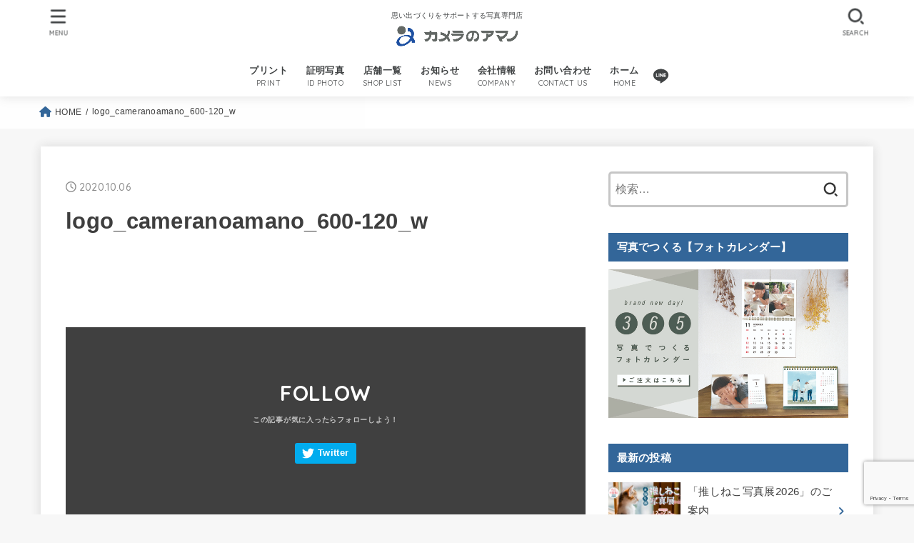

--- FILE ---
content_type: text/html; charset=UTF-8
request_url: https://www.cameranoamano.co.jp/logo_cameranoamano_600-120_w/
body_size: 32198
content:
<!doctype html>
<html dir="ltr" lang="ja" prefix="og: https://ogp.me/ns#">
<head>
<meta charset="utf-8">
<meta http-equiv="X-UA-Compatible" content="IE=edge">
<meta name="HandheldFriendly" content="True">
<meta name="MobileOptimized" content="320">
<meta name="viewport" content="width=device-width, initial-scale=1"/>
<link rel="pingback" href="https://www.cameranoamano.co.jp/xmlrpc.php">
<title>logo_cameranoamano_600-120_w | カメラのアマノ</title>
<style>
#wpadminbar #wp-admin-bar-wccp_free_top_button .ab-icon:before {
	content: "\f160";
	color: #02CA02;
	top: 3px;
}
#wpadminbar #wp-admin-bar-wccp_free_top_button .ab-icon {
	transform: rotate(45deg);
}
</style>
	<style>img:is([sizes="auto" i], [sizes^="auto," i]) { contain-intrinsic-size: 3000px 1500px }</style>
	
		<!-- All in One SEO 4.7.8 - aioseo.com -->
	<meta name="robots" content="max-image-preview:large" />
	<meta name="author" content="カメラのアマノ"/>
	<link rel="canonical" href="https://www.cameranoamano.co.jp/logo_cameranoamano_600-120_w/" />
	<meta name="generator" content="All in One SEO (AIOSEO) 4.7.8" />
		<meta property="og:locale" content="ja_JP" />
		<meta property="og:site_name" content="カメラのアマノ | 思い出づくりをサポートする写真専門店" />
		<meta property="og:type" content="article" />
		<meta property="og:title" content="logo_cameranoamano_600-120_w | カメラのアマノ" />
		<meta property="og:url" content="https://www.cameranoamano.co.jp/logo_cameranoamano_600-120_w/" />
		<meta property="og:image" content="https://www.cameranoamano.co.jp/wp-content/uploads/2020/10/cropped-logo_cameranoamano_600-120-1.png" />
		<meta property="og:image:secure_url" content="https://www.cameranoamano.co.jp/wp-content/uploads/2020/10/cropped-logo_cameranoamano_600-120-1.png" />
		<meta property="article:published_time" content="2020-10-06T01:49:20+00:00" />
		<meta property="article:modified_time" content="2020-10-06T01:49:20+00:00" />
		<meta name="twitter:card" content="summary" />
		<meta name="twitter:title" content="logo_cameranoamano_600-120_w | カメラのアマノ" />
		<meta name="twitter:image" content="https://www.cameranoamano.co.jp/wp-content/uploads/2020/10/cropped-logo_cameranoamano_600-120-1.png" />
		<script type="application/ld+json" class="aioseo-schema">
			{"@context":"https:\/\/schema.org","@graph":[{"@type":"BreadcrumbList","@id":"https:\/\/www.cameranoamano.co.jp\/logo_cameranoamano_600-120_w\/#breadcrumblist","itemListElement":[{"@type":"ListItem","@id":"https:\/\/www.cameranoamano.co.jp\/#listItem","position":1,"name":"\u5bb6","item":"https:\/\/www.cameranoamano.co.jp\/","nextItem":{"@type":"ListItem","@id":"https:\/\/www.cameranoamano.co.jp\/logo_cameranoamano_600-120_w\/#listItem","name":"logo_cameranoamano_600-120_w"}},{"@type":"ListItem","@id":"https:\/\/www.cameranoamano.co.jp\/logo_cameranoamano_600-120_w\/#listItem","position":2,"name":"logo_cameranoamano_600-120_w","previousItem":{"@type":"ListItem","@id":"https:\/\/www.cameranoamano.co.jp\/#listItem","name":"\u5bb6"}}]},{"@type":"ItemPage","@id":"https:\/\/www.cameranoamano.co.jp\/logo_cameranoamano_600-120_w\/#itempage","url":"https:\/\/www.cameranoamano.co.jp\/logo_cameranoamano_600-120_w\/","name":"logo_cameranoamano_600-120_w | \u30ab\u30e1\u30e9\u306e\u30a2\u30de\u30ce","inLanguage":"ja","isPartOf":{"@id":"https:\/\/www.cameranoamano.co.jp\/#website"},"breadcrumb":{"@id":"https:\/\/www.cameranoamano.co.jp\/logo_cameranoamano_600-120_w\/#breadcrumblist"},"author":{"@id":"https:\/\/www.cameranoamano.co.jp\/author\/cameranoamano_admin\/#author"},"creator":{"@id":"https:\/\/www.cameranoamano.co.jp\/author\/cameranoamano_admin\/#author"},"datePublished":"2020-10-06T10:49:20+09:00","dateModified":"2020-10-06T10:49:20+09:00"},{"@type":"Organization","@id":"https:\/\/www.cameranoamano.co.jp\/#organization","name":"\u682a\u5f0f\u4f1a\u793e\u30a2\u30de\u30ce","description":"\u601d\u3044\u51fa\u3065\u304f\u308a\u3092\u30b5\u30dd\u30fc\u30c8\u3059\u308b\u5199\u771f\u5c02\u9580\u5e97","url":"https:\/\/www.cameranoamano.co.jp\/","logo":{"@type":"ImageObject","url":"https:\/\/www.cameranoamano.co.jp\/wp-content\/uploads\/2020\/10\/cropped-logo_cameranoamano_600-120-1.png","@id":"https:\/\/www.cameranoamano.co.jp\/logo_cameranoamano_600-120_w\/#organizationLogo","width":600,"height":120},"image":{"@id":"https:\/\/www.cameranoamano.co.jp\/logo_cameranoamano_600-120_w\/#organizationLogo"}},{"@type":"Person","@id":"https:\/\/www.cameranoamano.co.jp\/author\/cameranoamano_admin\/#author","url":"https:\/\/www.cameranoamano.co.jp\/author\/cameranoamano_admin\/","name":"\u30ab\u30e1\u30e9\u306e\u30a2\u30de\u30ce","image":{"@type":"ImageObject","@id":"https:\/\/www.cameranoamano.co.jp\/logo_cameranoamano_600-120_w\/#authorImage","url":"https:\/\/secure.gravatar.com\/avatar\/90abf54fd007823a90e5eeffacae102b?s=96&d=mm&r=g","width":96,"height":96,"caption":"\u30ab\u30e1\u30e9\u306e\u30a2\u30de\u30ce"}},{"@type":"WebSite","@id":"https:\/\/www.cameranoamano.co.jp\/#website","url":"https:\/\/www.cameranoamano.co.jp\/","name":"\u30ab\u30e1\u30e9\u306e\u30a2\u30de\u30ce","alternateName":"\u30ab\u30e1\u30e9\u306e\u30a2\u30de\u30ce","description":"\u601d\u3044\u51fa\u3065\u304f\u308a\u3092\u30b5\u30dd\u30fc\u30c8\u3059\u308b\u5199\u771f\u5c02\u9580\u5e97","inLanguage":"ja","publisher":{"@id":"https:\/\/www.cameranoamano.co.jp\/#organization"}}]}
		</script>
		<!-- All in One SEO -->

<link rel='dns-prefetch' href='//fonts.googleapis.com' />
<link rel='dns-prefetch' href='//cdnjs.cloudflare.com' />
<link rel='dns-prefetch' href='//www.googletagmanager.com' />
<link rel="alternate" type="application/rss+xml" title="カメラのアマノ &raquo; フィード" href="https://www.cameranoamano.co.jp/feed/" />
<link rel="alternate" type="application/rss+xml" title="カメラのアマノ &raquo; コメントフィード" href="https://www.cameranoamano.co.jp/comments/feed/" />
		<!-- This site uses the Google Analytics by MonsterInsights plugin v9.2.4 - Using Analytics tracking - https://www.monsterinsights.com/ -->
		<!-- Note: MonsterInsights is not currently configured on this site. The site owner needs to authenticate with Google Analytics in the MonsterInsights settings panel. -->
					<!-- No tracking code set -->
				<!-- / Google Analytics by MonsterInsights -->
		<script type="text/javascript">
/* <![CDATA[ */
window._wpemojiSettings = {"baseUrl":"https:\/\/s.w.org\/images\/core\/emoji\/15.0.3\/72x72\/","ext":".png","svgUrl":"https:\/\/s.w.org\/images\/core\/emoji\/15.0.3\/svg\/","svgExt":".svg","source":{"concatemoji":"https:\/\/www.cameranoamano.co.jp\/wp-includes\/js\/wp-emoji-release.min.js?ver=6.7.4"}};
/*! This file is auto-generated */
!function(i,n){var o,s,e;function c(e){try{var t={supportTests:e,timestamp:(new Date).valueOf()};sessionStorage.setItem(o,JSON.stringify(t))}catch(e){}}function p(e,t,n){e.clearRect(0,0,e.canvas.width,e.canvas.height),e.fillText(t,0,0);var t=new Uint32Array(e.getImageData(0,0,e.canvas.width,e.canvas.height).data),r=(e.clearRect(0,0,e.canvas.width,e.canvas.height),e.fillText(n,0,0),new Uint32Array(e.getImageData(0,0,e.canvas.width,e.canvas.height).data));return t.every(function(e,t){return e===r[t]})}function u(e,t,n){switch(t){case"flag":return n(e,"\ud83c\udff3\ufe0f\u200d\u26a7\ufe0f","\ud83c\udff3\ufe0f\u200b\u26a7\ufe0f")?!1:!n(e,"\ud83c\uddfa\ud83c\uddf3","\ud83c\uddfa\u200b\ud83c\uddf3")&&!n(e,"\ud83c\udff4\udb40\udc67\udb40\udc62\udb40\udc65\udb40\udc6e\udb40\udc67\udb40\udc7f","\ud83c\udff4\u200b\udb40\udc67\u200b\udb40\udc62\u200b\udb40\udc65\u200b\udb40\udc6e\u200b\udb40\udc67\u200b\udb40\udc7f");case"emoji":return!n(e,"\ud83d\udc26\u200d\u2b1b","\ud83d\udc26\u200b\u2b1b")}return!1}function f(e,t,n){var r="undefined"!=typeof WorkerGlobalScope&&self instanceof WorkerGlobalScope?new OffscreenCanvas(300,150):i.createElement("canvas"),a=r.getContext("2d",{willReadFrequently:!0}),o=(a.textBaseline="top",a.font="600 32px Arial",{});return e.forEach(function(e){o[e]=t(a,e,n)}),o}function t(e){var t=i.createElement("script");t.src=e,t.defer=!0,i.head.appendChild(t)}"undefined"!=typeof Promise&&(o="wpEmojiSettingsSupports",s=["flag","emoji"],n.supports={everything:!0,everythingExceptFlag:!0},e=new Promise(function(e){i.addEventListener("DOMContentLoaded",e,{once:!0})}),new Promise(function(t){var n=function(){try{var e=JSON.parse(sessionStorage.getItem(o));if("object"==typeof e&&"number"==typeof e.timestamp&&(new Date).valueOf()<e.timestamp+604800&&"object"==typeof e.supportTests)return e.supportTests}catch(e){}return null}();if(!n){if("undefined"!=typeof Worker&&"undefined"!=typeof OffscreenCanvas&&"undefined"!=typeof URL&&URL.createObjectURL&&"undefined"!=typeof Blob)try{var e="postMessage("+f.toString()+"("+[JSON.stringify(s),u.toString(),p.toString()].join(",")+"));",r=new Blob([e],{type:"text/javascript"}),a=new Worker(URL.createObjectURL(r),{name:"wpTestEmojiSupports"});return void(a.onmessage=function(e){c(n=e.data),a.terminate(),t(n)})}catch(e){}c(n=f(s,u,p))}t(n)}).then(function(e){for(var t in e)n.supports[t]=e[t],n.supports.everything=n.supports.everything&&n.supports[t],"flag"!==t&&(n.supports.everythingExceptFlag=n.supports.everythingExceptFlag&&n.supports[t]);n.supports.everythingExceptFlag=n.supports.everythingExceptFlag&&!n.supports.flag,n.DOMReady=!1,n.readyCallback=function(){n.DOMReady=!0}}).then(function(){return e}).then(function(){var e;n.supports.everything||(n.readyCallback(),(e=n.source||{}).concatemoji?t(e.concatemoji):e.wpemoji&&e.twemoji&&(t(e.twemoji),t(e.wpemoji)))}))}((window,document),window._wpemojiSettings);
/* ]]> */
</script>
<style id='wp-emoji-styles-inline-css' type='text/css'>

	img.wp-smiley, img.emoji {
		display: inline !important;
		border: none !important;
		box-shadow: none !important;
		height: 1em !important;
		width: 1em !important;
		margin: 0 0.07em !important;
		vertical-align: -0.1em !important;
		background: none !important;
		padding: 0 !important;
	}
</style>
<link rel='stylesheet' id='wp-block-library-css' href='https://www.cameranoamano.co.jp/wp-includes/css/dist/block-library/style.min.css' type='text/css' media='all' />
<style id='classic-theme-styles-inline-css' type='text/css'>
/*! This file is auto-generated */
.wp-block-button__link{color:#fff;background-color:#32373c;border-radius:9999px;box-shadow:none;text-decoration:none;padding:calc(.667em + 2px) calc(1.333em + 2px);font-size:1.125em}.wp-block-file__button{background:#32373c;color:#fff;text-decoration:none}
</style>
<style id='global-styles-inline-css' type='text/css'>
:root{--wp--preset--aspect-ratio--square: 1;--wp--preset--aspect-ratio--4-3: 4/3;--wp--preset--aspect-ratio--3-4: 3/4;--wp--preset--aspect-ratio--3-2: 3/2;--wp--preset--aspect-ratio--2-3: 2/3;--wp--preset--aspect-ratio--16-9: 16/9;--wp--preset--aspect-ratio--9-16: 9/16;--wp--preset--color--black: #000;--wp--preset--color--cyan-bluish-gray: #abb8c3;--wp--preset--color--white: #fff;--wp--preset--color--pale-pink: #f78da7;--wp--preset--color--vivid-red: #cf2e2e;--wp--preset--color--luminous-vivid-orange: #ff6900;--wp--preset--color--luminous-vivid-amber: #fcb900;--wp--preset--color--light-green-cyan: #7bdcb5;--wp--preset--color--vivid-green-cyan: #00d084;--wp--preset--color--pale-cyan-blue: #8ed1fc;--wp--preset--color--vivid-cyan-blue: #0693e3;--wp--preset--color--vivid-purple: #9b51e0;--wp--preset--color--mainttlbg: var(--main-ttl-bg);--wp--preset--color--mainttltext: var(--main-ttl-color);--wp--preset--gradient--vivid-cyan-blue-to-vivid-purple: linear-gradient(135deg,rgba(6,147,227,1) 0%,rgb(155,81,224) 100%);--wp--preset--gradient--light-green-cyan-to-vivid-green-cyan: linear-gradient(135deg,rgb(122,220,180) 0%,rgb(0,208,130) 100%);--wp--preset--gradient--luminous-vivid-amber-to-luminous-vivid-orange: linear-gradient(135deg,rgba(252,185,0,1) 0%,rgba(255,105,0,1) 100%);--wp--preset--gradient--luminous-vivid-orange-to-vivid-red: linear-gradient(135deg,rgba(255,105,0,1) 0%,rgb(207,46,46) 100%);--wp--preset--gradient--very-light-gray-to-cyan-bluish-gray: linear-gradient(135deg,rgb(238,238,238) 0%,rgb(169,184,195) 100%);--wp--preset--gradient--cool-to-warm-spectrum: linear-gradient(135deg,rgb(74,234,220) 0%,rgb(151,120,209) 20%,rgb(207,42,186) 40%,rgb(238,44,130) 60%,rgb(251,105,98) 80%,rgb(254,248,76) 100%);--wp--preset--gradient--blush-light-purple: linear-gradient(135deg,rgb(255,206,236) 0%,rgb(152,150,240) 100%);--wp--preset--gradient--blush-bordeaux: linear-gradient(135deg,rgb(254,205,165) 0%,rgb(254,45,45) 50%,rgb(107,0,62) 100%);--wp--preset--gradient--luminous-dusk: linear-gradient(135deg,rgb(255,203,112) 0%,rgb(199,81,192) 50%,rgb(65,88,208) 100%);--wp--preset--gradient--pale-ocean: linear-gradient(135deg,rgb(255,245,203) 0%,rgb(182,227,212) 50%,rgb(51,167,181) 100%);--wp--preset--gradient--electric-grass: linear-gradient(135deg,rgb(202,248,128) 0%,rgb(113,206,126) 100%);--wp--preset--gradient--midnight: linear-gradient(135deg,rgb(2,3,129) 0%,rgb(40,116,252) 100%);--wp--preset--font-size--small: 13px;--wp--preset--font-size--medium: 20px;--wp--preset--font-size--large: 36px;--wp--preset--font-size--x-large: 42px;--wp--preset--spacing--20: 0.44rem;--wp--preset--spacing--30: 0.67rem;--wp--preset--spacing--40: 1rem;--wp--preset--spacing--50: 1.5rem;--wp--preset--spacing--60: 2.25rem;--wp--preset--spacing--70: 3.38rem;--wp--preset--spacing--80: 5.06rem;--wp--preset--shadow--natural: 6px 6px 9px rgba(0, 0, 0, 0.2);--wp--preset--shadow--deep: 12px 12px 50px rgba(0, 0, 0, 0.4);--wp--preset--shadow--sharp: 6px 6px 0px rgba(0, 0, 0, 0.2);--wp--preset--shadow--outlined: 6px 6px 0px -3px rgba(255, 255, 255, 1), 6px 6px rgba(0, 0, 0, 1);--wp--preset--shadow--crisp: 6px 6px 0px rgba(0, 0, 0, 1);}:where(.is-layout-flex){gap: 0.5em;}:where(.is-layout-grid){gap: 0.5em;}body .is-layout-flex{display: flex;}.is-layout-flex{flex-wrap: wrap;align-items: center;}.is-layout-flex > :is(*, div){margin: 0;}body .is-layout-grid{display: grid;}.is-layout-grid > :is(*, div){margin: 0;}:where(.wp-block-columns.is-layout-flex){gap: 2em;}:where(.wp-block-columns.is-layout-grid){gap: 2em;}:where(.wp-block-post-template.is-layout-flex){gap: 1.25em;}:where(.wp-block-post-template.is-layout-grid){gap: 1.25em;}.has-black-color{color: var(--wp--preset--color--black) !important;}.has-cyan-bluish-gray-color{color: var(--wp--preset--color--cyan-bluish-gray) !important;}.has-white-color{color: var(--wp--preset--color--white) !important;}.has-pale-pink-color{color: var(--wp--preset--color--pale-pink) !important;}.has-vivid-red-color{color: var(--wp--preset--color--vivid-red) !important;}.has-luminous-vivid-orange-color{color: var(--wp--preset--color--luminous-vivid-orange) !important;}.has-luminous-vivid-amber-color{color: var(--wp--preset--color--luminous-vivid-amber) !important;}.has-light-green-cyan-color{color: var(--wp--preset--color--light-green-cyan) !important;}.has-vivid-green-cyan-color{color: var(--wp--preset--color--vivid-green-cyan) !important;}.has-pale-cyan-blue-color{color: var(--wp--preset--color--pale-cyan-blue) !important;}.has-vivid-cyan-blue-color{color: var(--wp--preset--color--vivid-cyan-blue) !important;}.has-vivid-purple-color{color: var(--wp--preset--color--vivid-purple) !important;}.has-black-background-color{background-color: var(--wp--preset--color--black) !important;}.has-cyan-bluish-gray-background-color{background-color: var(--wp--preset--color--cyan-bluish-gray) !important;}.has-white-background-color{background-color: var(--wp--preset--color--white) !important;}.has-pale-pink-background-color{background-color: var(--wp--preset--color--pale-pink) !important;}.has-vivid-red-background-color{background-color: var(--wp--preset--color--vivid-red) !important;}.has-luminous-vivid-orange-background-color{background-color: var(--wp--preset--color--luminous-vivid-orange) !important;}.has-luminous-vivid-amber-background-color{background-color: var(--wp--preset--color--luminous-vivid-amber) !important;}.has-light-green-cyan-background-color{background-color: var(--wp--preset--color--light-green-cyan) !important;}.has-vivid-green-cyan-background-color{background-color: var(--wp--preset--color--vivid-green-cyan) !important;}.has-pale-cyan-blue-background-color{background-color: var(--wp--preset--color--pale-cyan-blue) !important;}.has-vivid-cyan-blue-background-color{background-color: var(--wp--preset--color--vivid-cyan-blue) !important;}.has-vivid-purple-background-color{background-color: var(--wp--preset--color--vivid-purple) !important;}.has-black-border-color{border-color: var(--wp--preset--color--black) !important;}.has-cyan-bluish-gray-border-color{border-color: var(--wp--preset--color--cyan-bluish-gray) !important;}.has-white-border-color{border-color: var(--wp--preset--color--white) !important;}.has-pale-pink-border-color{border-color: var(--wp--preset--color--pale-pink) !important;}.has-vivid-red-border-color{border-color: var(--wp--preset--color--vivid-red) !important;}.has-luminous-vivid-orange-border-color{border-color: var(--wp--preset--color--luminous-vivid-orange) !important;}.has-luminous-vivid-amber-border-color{border-color: var(--wp--preset--color--luminous-vivid-amber) !important;}.has-light-green-cyan-border-color{border-color: var(--wp--preset--color--light-green-cyan) !important;}.has-vivid-green-cyan-border-color{border-color: var(--wp--preset--color--vivid-green-cyan) !important;}.has-pale-cyan-blue-border-color{border-color: var(--wp--preset--color--pale-cyan-blue) !important;}.has-vivid-cyan-blue-border-color{border-color: var(--wp--preset--color--vivid-cyan-blue) !important;}.has-vivid-purple-border-color{border-color: var(--wp--preset--color--vivid-purple) !important;}.has-vivid-cyan-blue-to-vivid-purple-gradient-background{background: var(--wp--preset--gradient--vivid-cyan-blue-to-vivid-purple) !important;}.has-light-green-cyan-to-vivid-green-cyan-gradient-background{background: var(--wp--preset--gradient--light-green-cyan-to-vivid-green-cyan) !important;}.has-luminous-vivid-amber-to-luminous-vivid-orange-gradient-background{background: var(--wp--preset--gradient--luminous-vivid-amber-to-luminous-vivid-orange) !important;}.has-luminous-vivid-orange-to-vivid-red-gradient-background{background: var(--wp--preset--gradient--luminous-vivid-orange-to-vivid-red) !important;}.has-very-light-gray-to-cyan-bluish-gray-gradient-background{background: var(--wp--preset--gradient--very-light-gray-to-cyan-bluish-gray) !important;}.has-cool-to-warm-spectrum-gradient-background{background: var(--wp--preset--gradient--cool-to-warm-spectrum) !important;}.has-blush-light-purple-gradient-background{background: var(--wp--preset--gradient--blush-light-purple) !important;}.has-blush-bordeaux-gradient-background{background: var(--wp--preset--gradient--blush-bordeaux) !important;}.has-luminous-dusk-gradient-background{background: var(--wp--preset--gradient--luminous-dusk) !important;}.has-pale-ocean-gradient-background{background: var(--wp--preset--gradient--pale-ocean) !important;}.has-electric-grass-gradient-background{background: var(--wp--preset--gradient--electric-grass) !important;}.has-midnight-gradient-background{background: var(--wp--preset--gradient--midnight) !important;}.has-small-font-size{font-size: var(--wp--preset--font-size--small) !important;}.has-medium-font-size{font-size: var(--wp--preset--font-size--medium) !important;}.has-large-font-size{font-size: var(--wp--preset--font-size--large) !important;}.has-x-large-font-size{font-size: var(--wp--preset--font-size--x-large) !important;}
:where(.wp-block-post-template.is-layout-flex){gap: 1.25em;}:where(.wp-block-post-template.is-layout-grid){gap: 1.25em;}
:where(.wp-block-columns.is-layout-flex){gap: 2em;}:where(.wp-block-columns.is-layout-grid){gap: 2em;}
:root :where(.wp-block-pullquote){font-size: 1.5em;line-height: 1.6;}
</style>
<link rel='stylesheet' id='dnd-upload-cf7-css' href='https://www.cameranoamano.co.jp/wp-content/plugins/drag-and-drop-multiple-file-upload-contact-form-7/assets/css/dnd-upload-cf7.css?ver=1.3.9.3' type='text/css' media='all' />
<link rel='stylesheet' id='contact-form-7-css' href='https://www.cameranoamano.co.jp/wp-content/plugins/contact-form-7/includes/css/styles.css?ver=6.1.4' type='text/css' media='all' />
<link rel='stylesheet' id='jquery-ui-dialog-min-css-css' href='https://www.cameranoamano.co.jp/wp-includes/css/jquery-ui-dialog.min.css' type='text/css' media='all' />
<link rel='stylesheet' id='contact-form-7-confirm-plus-css' href='https://www.cameranoamano.co.jp/wp-content/plugins/confirm-plus-contact-form-7/assets/css/styles.css?ver=20240714_121622' type='text/css' media='all' />
<link rel='stylesheet' id='wpdm-fonticon-css' href='https://www.cameranoamano.co.jp/wp-content/plugins/download-manager/assets/wpdm-iconfont/css/wpdm-icons.css' type='text/css' media='all' />
<link rel='stylesheet' id='wpdm-front-css' href='https://www.cameranoamano.co.jp/wp-content/plugins/download-manager/assets/css/front.min.css?ver=3.3.46' type='text/css' media='all' />
<link rel='stylesheet' id='wpdm-front-dark-css' href='https://www.cameranoamano.co.jp/wp-content/plugins/download-manager/assets/css/front-dark.min.css?ver=3.3.46' type='text/css' media='all' />
<link rel='stylesheet' id='toc-screen-css' href='https://www.cameranoamano.co.jp/wp-content/plugins/table-of-contents-plus/screen.min.css?ver=2411.1' type='text/css' media='all' />
<style id='toc-screen-inline-css' type='text/css'>
div#toc_container {width: 75%;}div#toc_container ul li {font-size: 90%;}
</style>
<link rel='stylesheet' id='wp-live-chat-support-css' href='https://www.cameranoamano.co.jp/wp-content/plugins/wp-live-chat-support/public/css/wplc-plugin-public.css?ver=10.0.14' type='text/css' media='all' />
<link rel='stylesheet' id='stk_style-css' href='https://www.cameranoamano.co.jp/wp-content/themes/jstork19/style.css?ver=3.19.2' type='text/css' media='all' />
<style id='stk_style-inline-css' type='text/css'>
:root{--stk-base-font-family:"游ゴシック","Yu Gothic","游ゴシック体","YuGothic","Hiragino Kaku Gothic ProN",Meiryo,sans-serif;--stk-base-font-size-pc:103%;--stk-base-font-size-sp:103%;--stk-font-awesome-free:"Font Awesome 6 Free";--stk-font-awesome-brand:"Font Awesome 6 Brands";--wp--preset--font-size--medium:clamp(1.2em,2.5vw,20px);--wp--preset--font-size--large:clamp(1.5em,4.5vw,36px);--wp--preset--font-size--x-large:clamp(1.9em,5.25vw,42px);--wp--style--gallery-gap-default:.5em;--stk-margin:1.6em;--main-text-color:#3E3E3E;--main-link-color:#369;--main-link-color-hover:#ee2;--main-ttl-bg:#369;--main-ttl-bg-rgba:rgba(51,102,153,.1);--main-ttl-color:#fff;--header-bg:#fff;--header-bg-overlay:#fff;--header-logo-color:#fff;--header-text-color:#404344;--inner-content-bg:#fff;--label-bg:#fcee21;--label-text-color:#3e3e3e;--slider-text-color:#444;--side-text-color:#3e3e3e;--footer-bg:#369;--footer-text-color:#fff;--footer-link-color:#f7f7f7;--new-mark-bg:#ff6347;--oc-box-blue:#82c8e2;--oc-box-blue-inner:#d4f3ff;--oc-box-red:#ee5656;--oc-box-red-inner:#feeeed;--oc-box-yellow:#f7cf2e;--oc-box-yellow-inner:#fffae2;--oc-box-green:#39cd75;--oc-box-green-inner:#e8fbf0;--oc-box-pink:#f7b2b2;--oc-box-pink-inner:#fee;--oc-box-gray:#9c9c9c;--oc-box-gray-inner:#f5f5f5;--oc-box-black:#313131;--oc-box-black-inner:#404040;--oc-btn-rich_yellow:#f7cf2e;--oc-btn-rich_yellow-sdw:#ecb254;--oc-btn-rich_pink:#ee5656;--oc-btn-rich_pink-sdw:#d34e4e;--oc-btn-rich_orange:#ef9b2f;--oc-btn-rich_orange-sdw:#cc8c23;--oc-btn-rich_green:#39cd75;--oc-btn-rich_green-sdw:#1eae59;--oc-btn-rich_blue:#19b4ce;--oc-btn-rich_blue-sdw:#07889d;--oc-base-border-color:rgba(125,125,125,.3);--oc-has-background-basic-padding:1.1em;--stk-maker-yellow:#ff6;--stk-maker-pink:#ffd5d5;--stk-maker-blue:#b5dfff;--stk-maker-green:#cff7c7;--stk-caption-font-size:11px}
@media only screen and (max-width:480px){#toc_container{font-size:90%}}#toc_container{width:100%!important;padding:1.2em;border:5px solid rgba(100,100,100,.2)}#toc_container li{margin:1em 0;font-weight:bold}#toc_container li li{font-weight:normal;margin:.5em 0}#toc_container li::before{content:none}#toc_container .toc_number{display:inline-block;font-weight:bold;font-size:75%;background-color:var(--main-ttl-bg);color:var(--main-ttl-color);min-width:2.1em;min-height:2.1em;line-height:2.1;text-align:center;border-radius:1em;margin-right:.3em;padding:0 7px}#toc_container a{color:inherit;text-decoration:none}#toc_container a:hover{text-decoration:underline}#toc_container p.toc_title{max-width:580px;font-weight:bold;text-align:left;margin:0 auto;font-size:100%;vertical-align:middle}#toc_container .toc_title::before{display:inline-block;font-family:var(--stk-font-awesome-free,"Font Awesome 5 Free");font-weight:900;content:"\f03a";margin-right:.8em;margin-left:.4em;transform:scale(1.4);color:var(--main-ttl-bg)}#toc_container .toc_title .toc_toggle{font-size:80%;font-weight:normal;margin-left:.2em}#toc_container .toc_list{max-width:580px;margin-left:auto;margin-right:auto}#toc_container .toc_list>li{padding-left:0}
</style>
<link rel='stylesheet' id='stk_child-style-css' href='https://www.cameranoamano.co.jp/wp-content/themes/jstork19_custom/style.css' type='text/css' media='all' />
<link rel='stylesheet' id='gf_font-css' href='https://fonts.googleapis.com/css2?family=Quicksand:wght@500;700&#038;display=swap' type='text/css' media='all' />
<style id='gf_font-inline-css' type='text/css'>
.gf {font-family: "Quicksand", "游ゴシック", "Yu Gothic", "游ゴシック体", "YuGothic", "Hiragino Kaku Gothic ProN", Meiryo, sans-serif;}
</style>
<link rel='stylesheet' id='fontawesome-css' href='https://cdnjs.cloudflare.com/ajax/libs/font-awesome/6.2.1/css/all.min.css' type='text/css' media='all' />
<link rel='stylesheet' id='usces_default_css-css' href='https://www.cameranoamano.co.jp/wp-content/plugins/usc-e-shop/css/usces_default.css?ver=2.11.27.2601211' type='text/css' media='all' />
<link rel='stylesheet' id='dashicons-css' href='https://www.cameranoamano.co.jp/wp-includes/css/dashicons.min.css' type='text/css' media='all' />
<link rel='stylesheet' id='usces_cart_css-css' href='https://www.cameranoamano.co.jp/wp-content/plugins/usc-e-shop/css/usces_cart.css?ver=2.11.27.2601211' type='text/css' media='all' />
<link rel='stylesheet' id='cf7cf-style-css' href='https://www.cameranoamano.co.jp/wp-content/plugins/cf7-conditional-fields/style.css?ver=2.6.7' type='text/css' media='all' />
<script type="text/javascript" src="https://www.cameranoamano.co.jp/wp-includes/js/jquery/jquery.min.js?ver=3.7.1" id="jquery-core-js"></script>
<script type="text/javascript" src="https://www.cameranoamano.co.jp/wp-includes/js/jquery/jquery-migrate.min.js?ver=3.4.1" id="jquery-migrate-js"></script>
<script type="text/javascript" src="https://www.cameranoamano.co.jp/wp-content/plugins/download-manager/assets/js/wpdm.min.js" id="wpdm-frontend-js-js"></script>
<script type="text/javascript" id="wpdm-frontjs-js-extra">
/* <![CDATA[ */
var wpdm_url = {"home":"https:\/\/www.cameranoamano.co.jp\/","site":"https:\/\/www.cameranoamano.co.jp\/","ajax":"https:\/\/www.cameranoamano.co.jp\/wp-admin\/admin-ajax.php"};
var wpdm_js = {"spinner":"<i class=\"wpdm-icon wpdm-sun wpdm-spin\"><\/i>","client_id":"4892a7a921927674a927e85ca1821580"};
var wpdm_strings = {"pass_var":"\u30d1\u30b9\u30ef\u30fc\u30c9\u78ba\u8a8d\u5b8c\u4e86 !","pass_var_q":"\u30c0\u30a6\u30f3\u30ed\u30fc\u30c9\u3092\u958b\u59cb\u3059\u308b\u306b\u306f\u3001\u6b21\u306e\u30dc\u30bf\u30f3\u3092\u30af\u30ea\u30c3\u30af\u3057\u3066\u304f\u3060\u3055\u3044\u3002","start_dl":"\u30c0\u30a6\u30f3\u30ed\u30fc\u30c9\u958b\u59cb"};
/* ]]> */
</script>
<script type="text/javascript" src="https://www.cameranoamano.co.jp/wp-content/plugins/download-manager/assets/js/front.min.js?ver=3.3.46" id="wpdm-frontjs-js"></script>
<link rel="https://api.w.org/" href="https://www.cameranoamano.co.jp/wp-json/" /><link rel="alternate" title="JSON" type="application/json" href="https://www.cameranoamano.co.jp/wp-json/wp/v2/media/287" /><link rel="EditURI" type="application/rsd+xml" title="RSD" href="https://www.cameranoamano.co.jp/xmlrpc.php?rsd" />

<link rel='shortlink' href='https://www.cameranoamano.co.jp/?p=287' />
<link rel="alternate" title="oEmbed (JSON)" type="application/json+oembed" href="https://www.cameranoamano.co.jp/wp-json/oembed/1.0/embed?url=https%3A%2F%2Fwww.cameranoamano.co.jp%2Flogo_cameranoamano_600-120_w%2F" />
<link rel="alternate" title="oEmbed (XML)" type="text/xml+oembed" href="https://www.cameranoamano.co.jp/wp-json/oembed/1.0/embed?url=https%3A%2F%2Fwww.cameranoamano.co.jp%2Flogo_cameranoamano_600-120_w%2F&#038;format=xml" />
<meta name="generator" content="Site Kit by Google 1.144.0" /><script id="wpcp_disable_selection" type="text/javascript">
var image_save_msg='You are not allowed to save images!';
	var no_menu_msg='Context Menu disabled!';
	var smessage = "右クリックはご利用いただけません。";

function disableEnterKey(e)
{
	var elemtype = e.target.tagName;
	
	elemtype = elemtype.toUpperCase();
	
	if (elemtype == "TEXT" || elemtype == "TEXTAREA" || elemtype == "INPUT" || elemtype == "PASSWORD" || elemtype == "SELECT" || elemtype == "OPTION" || elemtype == "EMBED")
	{
		elemtype = 'TEXT';
	}
	
	if (e.ctrlKey){
     var key;
     if(window.event)
          key = window.event.keyCode;     //IE
     else
          key = e.which;     //firefox (97)
    //if (key != 17) alert(key);
     if (elemtype!= 'TEXT' && (key == 97 || key == 65 || key == 67 || key == 99 || key == 88 || key == 120 || key == 26 || key == 85  || key == 86 || key == 83 || key == 43 || key == 73))
     {
		if(wccp_free_iscontenteditable(e)) return true;
		show_wpcp_message('You are not allowed to copy content or view source');
		return false;
     }else
     	return true;
     }
}


/*For contenteditable tags*/
function wccp_free_iscontenteditable(e)
{
	var e = e || window.event; // also there is no e.target property in IE. instead IE uses window.event.srcElement
  	
	var target = e.target || e.srcElement;

	var elemtype = e.target.nodeName;
	
	elemtype = elemtype.toUpperCase();
	
	var iscontenteditable = "false";
		
	if(typeof target.getAttribute!="undefined" ) iscontenteditable = target.getAttribute("contenteditable"); // Return true or false as string
	
	var iscontenteditable2 = false;
	
	if(typeof target.isContentEditable!="undefined" ) iscontenteditable2 = target.isContentEditable; // Return true or false as boolean

	if(target.parentElement.isContentEditable) iscontenteditable2 = true;
	
	if (iscontenteditable == "true" || iscontenteditable2 == true)
	{
		if(typeof target.style!="undefined" ) target.style.cursor = "text";
		
		return true;
	}
}

////////////////////////////////////
function disable_copy(e)
{	
	var e = e || window.event; // also there is no e.target property in IE. instead IE uses window.event.srcElement
	
	var elemtype = e.target.tagName;
	
	elemtype = elemtype.toUpperCase();
	
	if (elemtype == "TEXT" || elemtype == "TEXTAREA" || elemtype == "INPUT" || elemtype == "PASSWORD" || elemtype == "SELECT" || elemtype == "OPTION" || elemtype == "EMBED")
	{
		elemtype = 'TEXT';
	}
	
	if(wccp_free_iscontenteditable(e)) return true;
	
	var isSafari = /Safari/.test(navigator.userAgent) && /Apple Computer/.test(navigator.vendor);
	
	var checker_IMG = '';
	if (elemtype == "IMG" && checker_IMG == 'checked' && e.detail >= 2) {show_wpcp_message(alertMsg_IMG);return false;}
	if (elemtype != "TEXT")
	{
		if (smessage !== "" && e.detail == 2)
			show_wpcp_message(smessage);
		
		if (isSafari)
			return true;
		else
			return false;
	}	
}

//////////////////////////////////////////
function disable_copy_ie()
{
	var e = e || window.event;
	var elemtype = window.event.srcElement.nodeName;
	elemtype = elemtype.toUpperCase();
	if(wccp_free_iscontenteditable(e)) return true;
	if (elemtype == "IMG") {show_wpcp_message(alertMsg_IMG);return false;}
	if (elemtype != "TEXT" && elemtype != "TEXTAREA" && elemtype != "INPUT" && elemtype != "PASSWORD" && elemtype != "SELECT" && elemtype != "OPTION" && elemtype != "EMBED")
	{
		return false;
	}
}	
function reEnable()
{
	return true;
}
document.onkeydown = disableEnterKey;
document.onselectstart = disable_copy_ie;
if(navigator.userAgent.indexOf('MSIE')==-1)
{
	document.onmousedown = disable_copy;
	document.onclick = reEnable;
}
function disableSelection(target)
{
    //For IE This code will work
    if (typeof target.onselectstart!="undefined")
    target.onselectstart = disable_copy_ie;
    
    //For Firefox This code will work
    else if (typeof target.style.MozUserSelect!="undefined")
    {target.style.MozUserSelect="none";}
    
    //All other  (ie: Opera) This code will work
    else
    target.onmousedown=function(){return false}
    target.style.cursor = "default";
}
//Calling the JS function directly just after body load
window.onload = function(){disableSelection(document.body);};

//////////////////special for safari Start////////////////
var onlongtouch;
var timer;
var touchduration = 1000; //length of time we want the user to touch before we do something

var elemtype = "";
function touchstart(e) {
	var e = e || window.event;
  // also there is no e.target property in IE.
  // instead IE uses window.event.srcElement
  	var target = e.target || e.srcElement;
	
	elemtype = window.event.srcElement.nodeName;
	
	elemtype = elemtype.toUpperCase();
	
	if(!wccp_pro_is_passive()) e.preventDefault();
	if (!timer) {
		timer = setTimeout(onlongtouch, touchduration);
	}
}

function touchend() {
    //stops short touches from firing the event
    if (timer) {
        clearTimeout(timer);
        timer = null;
    }
	onlongtouch();
}

onlongtouch = function(e) { //this will clear the current selection if anything selected
	
	if (elemtype != "TEXT" && elemtype != "TEXTAREA" && elemtype != "INPUT" && elemtype != "PASSWORD" && elemtype != "SELECT" && elemtype != "EMBED" && elemtype != "OPTION")	
	{
		if (window.getSelection) {
			if (window.getSelection().empty) {  // Chrome
			window.getSelection().empty();
			} else if (window.getSelection().removeAllRanges) {  // Firefox
			window.getSelection().removeAllRanges();
			}
		} else if (document.selection) {  // IE?
			document.selection.empty();
		}
		return false;
	}
};

document.addEventListener("DOMContentLoaded", function(event) { 
    window.addEventListener("touchstart", touchstart, false);
    window.addEventListener("touchend", touchend, false);
});

function wccp_pro_is_passive() {

  var cold = false,
  hike = function() {};

  try {
	  const object1 = {};
  var aid = Object.defineProperty(object1, 'passive', {
  get() {cold = true}
  });
  window.addEventListener('test', hike, aid);
  window.removeEventListener('test', hike, aid);
  } catch (e) {}

  return cold;
}
/*special for safari End*/
</script>
<script id="wpcp_disable_Right_Click" type="text/javascript">
document.ondragstart = function() { return false;}
	function nocontext(e) {
	   return false;
	}
	document.oncontextmenu = nocontext;
</script>
<style>
.unselectable
{
-moz-user-select:none;
-webkit-user-select:none;
cursor: default;
}
html
{
-webkit-touch-callout: none;
-webkit-user-select: none;
-khtml-user-select: none;
-moz-user-select: none;
-ms-user-select: none;
user-select: none;
-webkit-tap-highlight-color: rgba(0,0,0,0);
}
</style>
<script id="wpcp_css_disable_selection" type="text/javascript">
var e = document.getElementsByTagName('body')[0];
if(e)
{
	e.setAttribute('unselectable',"on");
}
</script>
<!-- Global site tag (gtag.js) - Google Analytics -->
<script async src="https://www.googletagmanager.com/gtag/js?id=G-MLJ3FB64V3"></script>
<script>
  window.dataLayer = window.dataLayer || [];
  function gtag(){dataLayer.push(arguments);}
  gtag('js', new Date());

  gtag('config', 'G-MLJ3FB64V3');
</script><link rel="icon" href="https://www.cameranoamano.co.jp/wp-content/uploads/2020/10/cropped-icon_cameranoamano-1-32x32.jpg" sizes="32x32" />
<link rel="icon" href="https://www.cameranoamano.co.jp/wp-content/uploads/2020/10/cropped-icon_cameranoamano-1-192x192.jpg" sizes="192x192" />
<link rel="apple-touch-icon" href="https://www.cameranoamano.co.jp/wp-content/uploads/2020/10/cropped-icon_cameranoamano-1-180x180.jpg" />
<meta name="msapplication-TileImage" content="https://www.cameranoamano.co.jp/wp-content/uploads/2020/10/cropped-icon_cameranoamano-1-270x270.jpg" />
		<style type="text/css" id="wp-custom-css">
			.wpcf7 .required {color: #ff0000;}
.wpcf7 .side {display:flex}
.wpcf7 ::placeholder {color: #afafaf;}
.wpcf7 select[name="birth-year"] {
	min-width: 60px;}
.wpcf7 select[name="birth-month"] {
	min-width: 40px;}
.wpcf7 select[name="birth-day"] {
	min-width: 40px;}
.wpcf7 select[name="menu-643"] {
	min-width: 85px;}
.wpcf7 select[name="menu-644"] {
	min-width: 85px;}
.wpcf7 select[name="menu-645"] {
	min-width: 85px;}
.wpcf7 select[name="menu-646"] {
	min-width: 85px;}
.wpcf7 select[name="menu-647"] {
	min-width: 85px;}
.wpcf7 select[name="menu-648"] {
	min-width: 85px;}
.wpcf7 select[name="menu-649"] {
	min-width: 85px;}
.wpcf7 select[name="menu-650"] {
	min-width: 85px;}
.wpcf7 select[name="menu-651"] {
	min-width: 85px;}
.wpcf7 select[name="menu-652"] {
	min-width: 85px;}
.wpcf7 select[name="menu-653"] {
	min-width: 85px;}
.wpcf7 select[name="menu-654"] {
	min-width: 85px;}
.wpcf7 select[name="menu-655"] {
	min-width: 85px;}
.wpcf7 select[name="menu-656"] {
	min-width: 85px;}
.wpcf7 select[name="menu-657"] {
	min-width: 85px;}
.wpcf7 select[name="menu-658"] {
	min-width: 85px;}
.wpcf7 select[name="menu-659"] {
	min-width: 85px;}
.wpcf7 select[name="menu-660"] {
	min-width: 85px;}
.wpcf7 select[name="menu-661"] {
	min-width: 85px;}
.wpcf7 select[name="menu-662"] {
	min-width: 85px;}
.wpcf7 select[name="menu-663"] {
	min-width: 85px;}
.wpcf7 file[name="file-82"] {size: 100px;}
.wpcf7 select[name="death-month"] {
	min-width: 40px;}
.wpcf7 select[name="death-day"] {
	min-width: 40px;}
.wpcf7 select[name="menu-958"] {
	min-width: 50px;}
.wpcf7 select[name="menu-959"] {
	min-width: 50px;}
.scroll{
overflow: auto;
height: 200px;
width: 100%;
}		</style>
		<script async src="https://www.googletagmanager.com/gtag/js?id=UA-178644238-1"></script>
<script>
    window.dataLayer = window.dataLayer || [];
    function gtag(){dataLayer.push(arguments);}
    gtag('js', new Date());

    gtag('config', 'UA-178644238-1');
</script><meta name="generator" content="WordPress Download Manager 3.3.46" />
                <style>
        /* WPDM Link Template Styles */        </style>
                <style>

            :root {
                --color-primary: #4a8eff;
                --color-primary-rgb: 74, 142, 255;
                --color-primary-hover: #5998ff;
                --color-primary-active: #3281ff;
                --clr-sec: #6c757d;
                --clr-sec-rgb: 108, 117, 125;
                --clr-sec-hover: #6c757d;
                --clr-sec-active: #6c757d;
                --color-secondary: #6c757d;
                --color-secondary-rgb: 108, 117, 125;
                --color-secondary-hover: #6c757d;
                --color-secondary-active: #6c757d;
                --color-success: #018e11;
                --color-success-rgb: 1, 142, 17;
                --color-success-hover: #0aad01;
                --color-success-active: #0c8c01;
                --color-info: #2CA8FF;
                --color-info-rgb: 44, 168, 255;
                --color-info-hover: #2CA8FF;
                --color-info-active: #2CA8FF;
                --color-warning: #FFB236;
                --color-warning-rgb: 255, 178, 54;
                --color-warning-hover: #FFB236;
                --color-warning-active: #FFB236;
                --color-danger: #ff5062;
                --color-danger-rgb: 255, 80, 98;
                --color-danger-hover: #ff5062;
                --color-danger-active: #ff5062;
                --color-green: #30b570;
                --color-blue: #0073ff;
                --color-purple: #8557D3;
                --color-red: #ff5062;
                --color-muted: rgba(69, 89, 122, 0.6);
                --wpdm-font: "Sen", -apple-system, BlinkMacSystemFont, "Segoe UI", Roboto, Helvetica, Arial, sans-serif, "Apple Color Emoji", "Segoe UI Emoji", "Segoe UI Symbol";
            }

            .wpdm-download-link.btn.btn-primary {
                border-radius: 4px;
            }


        </style>
        </head>
<body class="attachment attachment-template-default single single-attachment postid-287 attachmentid-287 attachment-png wp-custom-logo wp-embed-responsive unselectable gf_Quicksand h_layout_pc_center_full h_layout_sp_center">
<svg xmlns="http://www.w3.org/2000/svg" width="0" height="0" focusable="false" role="none" style="visibility: hidden; position: absolute; left: -9999px; overflow: hidden;"><defs>
		<symbol viewBox="0 0 512 512" id="stk-facebook-svg"><path d="M504 256C504 119 393 8 256 8S8 119 8 256c0 123.78 90.69 226.38 209.25 245V327.69h-63V256h63v-54.64c0-62.15 37-96.48 93.67-96.48 27.14 0 55.52 4.84 55.52 4.84v61h-31.28c-30.8 0-40.41 19.12-40.41 38.73V256h68.78l-11 71.69h-57.78V501C413.31 482.38 504 379.78 504 256z"/></symbol>
		<symbol viewBox="0 0 512 512" id="stk-twitter-svg"><path d="M459.37 151.716c.325 4.548.325 9.097.325 13.645 0 138.72-105.583 298.558-298.558 298.558-59.452 0-114.68-17.219-161.137-47.106 8.447.974 16.568 1.299 25.34 1.299 49.055 0 94.213-16.568 130.274-44.832-46.132-.975-84.792-31.188-98.112-72.772 6.498.974 12.995 1.624 19.818 1.624 9.421 0 18.843-1.3 27.614-3.573-48.081-9.747-84.143-51.98-84.143-102.985v-1.299c13.969 7.797 30.214 12.67 47.431 13.319-28.264-18.843-46.781-51.005-46.781-87.391 0-19.492 5.197-37.36 14.294-52.954 51.655 63.675 129.3 105.258 216.365 109.807-1.624-7.797-2.599-15.918-2.599-24.04 0-57.828 46.782-104.934 104.934-104.934 30.213 0 57.502 12.67 76.67 33.137 23.715-4.548 46.456-13.32 66.599-25.34-7.798 24.366-24.366 44.833-46.132 57.827 21.117-2.273 41.584-8.122 60.426-16.243-14.292 20.791-32.161 39.308-52.628 54.253z"/></symbol>
		<symbol viewBox="0 0 576 512" id="stk-youtube-svg"><path d="M549.655 124.083c-6.281-23.65-24.787-42.276-48.284-48.597C458.781 64 288 64 288 64S117.22 64 74.629 75.486c-23.497 6.322-42.003 24.947-48.284 48.597-11.412 42.867-11.412 132.305-11.412 132.305s0 89.438 11.412 132.305c6.281 23.65 24.787 41.5 48.284 47.821C117.22 448 288 448 288 448s170.78 0 213.371-11.486c23.497-6.321 42.003-24.171 48.284-47.821 11.412-42.867 11.412-132.305 11.412-132.305s0-89.438-11.412-132.305zm-317.51 213.508V175.185l142.739 81.205-142.739 81.201z"/></symbol>
		<symbol viewBox="0 0 448 512" id="stk-instagram-svg"><path d="M224.1 141c-63.6 0-114.9 51.3-114.9 114.9s51.3 114.9 114.9 114.9S339 319.5 339 255.9 287.7 141 224.1 141zm0 189.6c-41.1 0-74.7-33.5-74.7-74.7s33.5-74.7 74.7-74.7 74.7 33.5 74.7 74.7-33.6 74.7-74.7 74.7zm146.4-194.3c0 14.9-12 26.8-26.8 26.8-14.9 0-26.8-12-26.8-26.8s12-26.8 26.8-26.8 26.8 12 26.8 26.8zm76.1 27.2c-1.7-35.9-9.9-67.7-36.2-93.9-26.2-26.2-58-34.4-93.9-36.2-37-2.1-147.9-2.1-184.9 0-35.8 1.7-67.6 9.9-93.9 36.1s-34.4 58-36.2 93.9c-2.1 37-2.1 147.9 0 184.9 1.7 35.9 9.9 67.7 36.2 93.9s58 34.4 93.9 36.2c37 2.1 147.9 2.1 184.9 0 35.9-1.7 67.7-9.9 93.9-36.2 26.2-26.2 34.4-58 36.2-93.9 2.1-37 2.1-147.8 0-184.8zM398.8 388c-7.8 19.6-22.9 34.7-42.6 42.6-29.5 11.7-99.5 9-132.1 9s-102.7 2.6-132.1-9c-19.6-7.8-34.7-22.9-42.6-42.6-11.7-29.5-9-99.5-9-132.1s-2.6-102.7 9-132.1c7.8-19.6 22.9-34.7 42.6-42.6 29.5-11.7 99.5-9 132.1-9s102.7-2.6 132.1 9c19.6 7.8 34.7 22.9 42.6 42.6 11.7 29.5 9 99.5 9 132.1s2.7 102.7-9 132.1z"/></symbol>
		<symbol viewBox="0 0 32 32" id="stk-line-svg"><path d="M25.82 13.151c0.465 0 0.84 0.38 0.84 0.841 0 0.46-0.375 0.84-0.84 0.84h-2.34v1.5h2.34c0.465 0 0.84 0.377 0.84 0.84 0 0.459-0.375 0.839-0.84 0.839h-3.181c-0.46 0-0.836-0.38-0.836-0.839v-6.361c0-0.46 0.376-0.84 0.84-0.84h3.181c0.461 0 0.836 0.38 0.836 0.84 0 0.465-0.375 0.84-0.84 0.84h-2.34v1.5zM20.68 17.172c0 0.36-0.232 0.68-0.576 0.795-0.085 0.028-0.177 0.041-0.265 0.041-0.281 0-0.521-0.12-0.68-0.333l-3.257-4.423v3.92c0 0.459-0.372 0.839-0.841 0.839-0.461 0-0.835-0.38-0.835-0.839v-6.361c0-0.36 0.231-0.68 0.573-0.793 0.080-0.031 0.181-0.044 0.259-0.044 0.26 0 0.5 0.139 0.66 0.339l3.283 4.44v-3.941c0-0.46 0.376-0.84 0.84-0.84 0.46 0 0.84 0.38 0.84 0.84zM13.025 17.172c0 0.459-0.376 0.839-0.841 0.839-0.46 0-0.836-0.38-0.836-0.839v-6.361c0-0.46 0.376-0.84 0.84-0.84 0.461 0 0.837 0.38 0.837 0.84zM9.737 18.011h-3.181c-0.46 0-0.84-0.38-0.84-0.839v-6.361c0-0.46 0.38-0.84 0.84-0.84 0.464 0 0.84 0.38 0.84 0.84v5.521h2.341c0.464 0 0.839 0.377 0.839 0.84 0 0.459-0.376 0.839-0.839 0.839zM32 13.752c0-7.161-7.18-12.989-16-12.989s-16 5.828-16 12.989c0 6.415 5.693 11.789 13.38 12.811 0.521 0.109 1.231 0.344 1.411 0.787 0.16 0.401 0.105 1.021 0.051 1.44l-0.219 1.36c-0.060 0.401-0.32 1.581 1.399 0.86 1.721-0.719 9.221-5.437 12.581-9.3 2.299-2.519 3.397-5.099 3.397-7.957z"/></symbol>
		<symbol viewBox="0 0 50 50" id="stk-feedly-svg"><path d="M20.42,44.65h9.94c1.59,0,3.12-.63,4.25-1.76l12-12c2.34-2.34,2.34-6.14,0-8.48L29.64,5.43c-2.34-2.34-6.14-2.34-8.48,0L4.18,22.4c-2.34,2.34-2.34,6.14,0,8.48l12,12c1.12,1.12,2.65,1.76,4.24,1.76Zm-2.56-11.39l-.95-.95c-.39-.39-.39-1.02,0-1.41l7.07-7.07c.39-.39,1.02-.39,1.41,0l2.12,2.12c.39,.39,.39,1.02,0,1.41l-5.9,5.9c-.19,.19-.44,.29-.71,.29h-2.34c-.27,0-.52-.11-.71-.29Zm10.36,4.71l-.95,.95c-.19,.19-.44,.29-.71,.29h-2.34c-.27,0-.52-.11-.71-.29l-.95-.95c-.39-.39-.39-1.02,0-1.41l2.12-2.12c.39-.39,1.02-.39,1.41,0l2.12,2.12c.39,.39,.39,1.02,0,1.41ZM11.25,25.23l12.73-12.73c.39-.39,1.02-.39,1.41,0l2.12,2.12c.39,.39,.39,1.02,0,1.41l-11.55,11.55c-.19,.19-.45,.29-.71,.29h-2.34c-.27,0-.52-.11-.71-.29l-.95-.95c-.39-.39-.39-1.02,0-1.41Z"/></symbol>
		<symbol viewBox="0 0 448 512" id="stk-tiktok-svg"><path d="M448,209.91a210.06,210.06,0,0,1-122.77-39.25V349.38A162.55,162.55,0,1,1,185,188.31V278.2a74.62,74.62,0,1,0,52.23,71.18V0l88,0a121.18,121.18,0,0,0,1.86,22.17h0A122.18,122.18,0,0,0,381,102.39a121.43,121.43,0,0,0,67,20.14Z"/></symbol>
		<symbol viewBox="0 0 50 50" id="stk-hatebu-svg"><path d="M5.53,7.51c5.39,0,10.71,0,16.02,0,.73,0,1.47,.06,2.19,.19,3.52,.6,6.45,3.36,6.99,6.54,.63,3.68-1.34,7.09-5.02,8.67-.32,.14-.63,.27-1.03,.45,3.69,.93,6.25,3.02,7.37,6.59,1.79,5.7-2.32,11.79-8.4,12.05-6.01,.26-12.03,.06-18.13,.06V7.51Zm8.16,28.37c.16,.03,.26,.07,.35,.07,1.82,0,3.64,.03,5.46,0,2.09-.03,3.73-1.58,3.89-3.62,.14-1.87-1.28-3.79-3.27-3.97-2.11-.19-4.25-.04-6.42-.04v7.56Zm-.02-13.77c1.46,0,2.83,0,4.2,0,.29,0,.58,0,.86-.03,1.67-.21,3.01-1.53,3.17-3.12,.16-1.62-.75-3.32-2.36-3.61-1.91-.34-3.89-.25-5.87-.35v7.1Z"/><path d="M43.93,30.53h-7.69V7.59h7.69V30.53Z"/><path d="M44,38.27c0,2.13-1.79,3.86-3.95,3.83-2.12-.03-3.86-1.77-3.85-3.85,0-2.13,1.8-3.86,3.96-3.83,2.12,.03,3.85,1.75,3.84,3.85Z"/></symbol>
		<symbol id="stk-pokect-svg" viewBox="0 0 50 50"><path d="M8.04,6.5c-2.24,.15-3.6,1.42-3.6,3.7v13.62c0,11.06,11,19.75,20.52,19.68,10.7-.08,20.58-9.11,20.58-19.68V10.2c0-2.28-1.44-3.57-3.7-3.7H8.04Zm8.67,11.08l8.25,7.84,8.26-7.84c3.7-1.55,5.31,2.67,3.79,3.9l-10.76,10.27c-.35,.33-2.23,.33-2.58,0l-10.76-10.27c-1.45-1.36,.44-5.65,3.79-3.9h0Z"/></symbol>
		<symbol id="stk-pinterest-svg" viewBox="0 0 50 50"><path d="M3.63,25c.11-6.06,2.25-11.13,6.43-15.19,4.18-4.06,9.15-6.12,14.94-6.18,6.23,.11,11.34,2.24,15.32,6.38,3.98,4.15,6,9.14,6.05,14.98-.11,6.01-2.25,11.06-6.43,15.15-4.18,4.09-9.15,6.16-14.94,6.21-2,0-4-.31-6.01-.92,.39-.61,.78-1.31,1.17-2.09,.44-.94,1-2.73,1.67-5.34,.17-.72,.42-1.7,.75-2.92,.39,.67,1.06,1.28,2,1.84,2.5,1.17,5.15,1.06,7.93-.33,2.89-1.67,4.9-4.26,6.01-7.76,1-3.67,.88-7.08-.38-10.22-1.25-3.15-3.49-5.41-6.72-6.8-4.06-1.17-8.01-1.04-11.85,.38s-6.51,3.85-8.01,7.3c-.39,1.28-.62,2.55-.71,3.8s-.04,2.47,.12,3.67,.59,2.27,1.25,3.21,1.56,1.67,2.67,2.17c.28,.11,.5,.11,.67,0,.22-.11,.44-.56,.67-1.33s.31-1.31,.25-1.59c-.06-.11-.17-.31-.33-.59-1.17-1.89-1.56-3.88-1.17-5.97,.39-2.09,1.25-3.85,2.59-5.3,2.06-1.84,4.47-2.84,7.22-3,2.75-.17,5.11,.59,7.05,2.25,1.06,1.22,1.74,2.7,2.04,4.42s.31,3.38,0,4.97c-.31,1.59-.85,3.07-1.63,4.47-1.39,2.17-3.03,3.28-4.92,3.34-1.11-.06-2.02-.49-2.71-1.29s-.91-1.74-.62-2.79c.11-.61,.44-1.81,1-3.59s.86-3.12,.92-4c-.17-2.12-1.14-3.2-2.92-3.26-1.39,.17-2.42,.79-3.09,1.88s-1.03,2.32-1.09,3.71c.17,1.62,.42,2.73,.75,3.34-.61,2.5-1.09,4.51-1.42,6.01-.11,.39-.42,1.59-.92,3.59s-.78,3.53-.83,4.59v2.34c-3.95-1.84-7.07-4.49-9.35-7.97-2.28-3.48-3.42-7.33-3.42-11.56Z"/></symbol>
		<symbol id="stk-user_url-svg" viewBox="0 0 50 50"><path d="M33.62,25c0,1.99-.11,3.92-.3,5.75H16.67c-.19-1.83-.38-3.76-.38-5.75s.19-3.92,.38-5.75h16.66c.19,1.83,.3,3.76,.3,5.75Zm13.65-5.75c.48,1.84,.73,3.76,.73,5.75s-.25,3.91-.73,5.75h-11.06c.19-1.85,.29-3.85,.29-5.75s-.1-3.9-.29-5.75h11.06Zm-.94-2.88h-10.48c-.9-5.74-2.68-10.55-4.97-13.62,7.04,1.86,12.76,6.96,15.45,13.62Zm-13.4,0h-15.87c.55-3.27,1.39-6.17,2.43-8.5,.94-2.12,1.99-3.66,3.01-4.63,1.01-.96,1.84-1.24,2.5-1.24s1.49,.29,2.5,1.24c1.02,.97,2.07,2.51,3.01,4.63,1.03,2.34,1.88,5.23,2.43,8.5h0Zm-29.26,0C6.37,9.72,12.08,4.61,19.12,2.76c-2.29,3.07-4.07,7.88-4.97,13.62H3.67Zm10.12,2.88c-.19,1.85-.37,3.77-.37,5.75s.18,3.9,.37,5.75H2.72c-.47-1.84-.72-3.76-.72-5.75s.25-3.91,.72-5.75H13.79Zm5.71,22.87c-1.03-2.34-1.88-5.23-2.43-8.5h15.87c-.55,3.27-1.39,6.16-2.43,8.5-.94,2.13-1.99,3.67-3.01,4.64-1.01,.95-1.84,1.24-2.58,1.24-.58,0-1.41-.29-2.42-1.24-1.02-.97-2.07-2.51-3.01-4.64h0Zm-.37,5.12c-7.04-1.86-12.76-6.96-15.45-13.62H14.16c.9,5.74,2.68,10.55,4.97,13.62h0Zm11.75,0c2.29-3.07,4.07-7.88,4.97-13.62h10.48c-2.7,6.66-8.41,11.76-15.45,13.62h0Z"/></symbol>
		<symbol id="stk-envelope-svg" viewBox="0 0 300 300"><path d="M300.03,81.5c0-30.25-24.75-55-55-55h-190c-30.25,0-55,24.75-55,55v140c0,30.25,24.75,55,55,55h190c30.25,0,55-24.75,55-55 V81.5z M37.4,63.87c4.75-4.75,11.01-7.37,17.63-7.37h190c6.62,0,12.88,2.62,17.63,7.37c4.75,4.75,7.37,11.01,7.37,17.63v5.56 c-0.32,0.2-0.64,0.41-0.95,0.64L160.2,169.61c-0.75,0.44-5.12,2.89-10.17,2.89c-4.99,0-9.28-2.37-10.23-2.94L30.99,87.7 c-0.31-0.23-0.63-0.44-0.95-0.64V81.5C30.03,74.88,32.65,68.62,37.4,63.87z M262.66,239.13c-4.75,4.75-11.01,7.37-17.63,7.37h-190 c-6.62,0-12.88-2.62-17.63-7.37c-4.75-4.75-7.37-11.01-7.37-17.63v-99.48l93.38,70.24c0.16,0.12,0.32,0.24,0.49,0.35 c1.17,0.81,11.88,7.88,26.13,7.88c14.25,0,24.96-7.07,26.14-7.88c0.17-0.11,0.33-0.23,0.49-0.35l93.38-70.24v99.48 C270.03,228.12,267.42,234.38,262.66,239.13z"/></symbol>
		</defs></svg>
<div id="container">

<header id="header" class="stk_header"><div class="inner-header wrap"><div class="site__logo fs_m"><p class="site_description">思い出づくりをサポートする写真専門店</p><p class="site__logo__title img"><a href="https://www.cameranoamano.co.jp/" class="custom-logo-link" rel="home"><img width="600" height="120" src="https://www.cameranoamano.co.jp/wp-content/uploads/2020/10/cropped-logo_cameranoamano_600-120-1.png" class="custom-logo" alt="カメラのアマノ" decoding="async" fetchpriority="high" srcset="https://www.cameranoamano.co.jp/wp-content/uploads/2020/10/cropped-logo_cameranoamano_600-120-1.png 600w, https://www.cameranoamano.co.jp/wp-content/uploads/2020/10/cropped-logo_cameranoamano_600-120-1-300x60.png 300w" sizes="(max-width: 600px) 100vw, 600px" /></a></p></div><nav class="stk_g_nav stk-hidden_sp"><ul id="menu-pc%e7%94%a8%e3%82%b0%e3%83%ad%e3%83%bc%e3%83%90%e3%83%ab%e3%83%8a%e3%83%93" class="ul__g_nav"><li id="menu-item-1542" class="menu-item menu-item-type-post_type menu-item-object-page menu-item-has-children menu-item-1542"><a href="https://www.cameranoamano.co.jp/printmenu/"><span class="gnav_ttl">プリント</span><span class="gf">PRINT</span></a>
<ul class="sub-menu">
	<li id="menu-item-3187" class="menu-item menu-item-type-post_type menu-item-object-page menu-item-3187"><a href="https://www.cameranoamano.co.jp/printdays/">プリントデイズ</a></li>
	<li id="menu-item-1543" class="menu-item menu-item-type-post_type menu-item-object-page menu-item-1543"><a href="https://www.cameranoamano.co.jp/printmenu/">プリントメニュー</a></li>
	<li id="menu-item-534" class="menu-item menu-item-type-post_type menu-item-object-page menu-item-534"><a href="https://www.cameranoamano.co.jp/film/">フィルム現像・プリント</a></li>
	<li id="menu-item-1526" class="menu-item menu-item-type-post_type menu-item-object-page menu-item-1526"><a href="https://www.cameranoamano.co.jp/takuprint/">宅配フィルム現像サービス</a></li>
	<li id="menu-item-411" class="menu-item menu-item-type-post_type menu-item-object-page menu-item-411"><a href="https://www.cameranoamano.co.jp/photobook/">フォトブック</a></li>
	<li id="menu-item-1962" class="menu-item menu-item-type-post_type menu-item-object-page menu-item-1962"><a href="https://www.cameranoamano.co.jp/photocalendar/">フォトカレンダー</a></li>
	<li id="menu-item-7960" class="menu-item menu-item-type-post_type menu-item-object-page menu-item-7960"><a href="https://www.cameranoamano.co.jp/welcomeboard/">ウェルカムボード</a></li>
	<li id="menu-item-792" class="menu-item menu-item-type-post_type menu-item-object-page menu-item-792"><a href="https://www.cameranoamano.co.jp/netorder/">プリント注文（PC・スマホ・お店)</a></li>
	<li id="menu-item-1084" class="menu-item menu-item-type-post_type menu-item-object-page menu-item-1084"><a href="https://www.cameranoamano.co.jp/postcard_tsunen/">はがき印刷</a></li>
	<li id="menu-item-8271" class="menu-item menu-item-type-post_type menu-item-object-page menu-item-8271"><a href="https://www.cameranoamano.co.jp/nenga/">【カメラのアマノ】年賀状2026 午年</a></li>
</ul>
</li>
<li id="menu-item-325" class="menu-item menu-item-type-post_type menu-item-object-page menu-item-325"><a href="https://www.cameranoamano.co.jp/idphoto/"><span class="gnav_ttl">証明写真</span><span class="gf">ID PHOTO</span></a></li>
<li id="menu-item-323" class="menu-item menu-item-type-post_type menu-item-object-page menu-item-has-children menu-item-323"><a href="https://www.cameranoamano.co.jp/store/"><span class="gnav_ttl">店舗一覧</span><span class="gf">SHOP LIST</span></a>
<ul class="sub-menu">
	<li id="menu-item-305" class="menu-item menu-item-type-custom menu-item-object-custom menu-item-305"><a href="https://www.cameranoamano.co.jp/store/#nagoya">名古屋駅周辺</a></li>
	<li id="menu-item-306" class="menu-item menu-item-type-custom menu-item-object-custom menu-item-306"><a href="https://www.cameranoamano.co.jp/store/#sakae">栄周辺</a></li>
</ul>
</li>
<li id="menu-item-300" class="menu-item menu-item-type-custom menu-item-object-custom menu-item-has-children menu-item-300"><a href="https://www.cameranoamano.co.jp/category/news/"><span class="gnav_ttl">お知らせ</span><span class="gf">NEWS</span></a>
<ul class="sub-menu">
	<li id="menu-item-301" class="menu-item menu-item-type-taxonomy menu-item-object-category menu-item-301"><a href="https://www.cameranoamano.co.jp/category/news/print/">プリントサービスについて</a></li>
	<li id="menu-item-302" class="menu-item menu-item-type-taxonomy menu-item-object-category menu-item-302"><a href="https://www.cameranoamano.co.jp/category/news/campaign/">キャンペーンについて</a></li>
	<li id="menu-item-303" class="menu-item menu-item-type-taxonomy menu-item-object-category menu-item-303"><a href="https://www.cameranoamano.co.jp/category/news/item/">商品について</a></li>
	<li id="menu-item-304" class="menu-item menu-item-type-taxonomy menu-item-object-category menu-item-304"><a href="https://www.cameranoamano.co.jp/category/news/store/">店舗について</a></li>
</ul>
</li>
<li id="menu-item-326" class="menu-item menu-item-type-post_type menu-item-object-page menu-item-has-children menu-item-326"><a href="https://www.cameranoamano.co.jp/about/"><span class="gnav_ttl">会社情報</span><span class="gf">COMPANY</span></a>
<ul class="sub-menu">
	<li id="menu-item-332" class="menu-item menu-item-type-post_type menu-item-object-page menu-item-332"><a href="https://www.cameranoamano.co.jp/about/">会社情報</a></li>
	<li id="menu-item-327" class="menu-item menu-item-type-post_type menu-item-object-page menu-item-327"><a href="https://www.cameranoamano.co.jp/privacy/">個人情報保護方針</a></li>
	<li id="menu-item-2518" class="menu-item menu-item-type-post_type menu-item-object-page menu-item-2518"><a href="https://www.cameranoamano.co.jp/rule/">特定商取引法に基づく表示</a></li>
</ul>
</li>
<li id="menu-item-330" class="menu-item menu-item-type-post_type menu-item-object-page menu-item-has-children menu-item-330"><a href="https://www.cameranoamano.co.jp/contactus/"><span class="gnav_ttl">お問い合わせ</span><span class="gf">CONTACT US</span></a>
<ul class="sub-menu">
	<li id="menu-item-314" class="menu-item menu-item-type-post_type menu-item-object-page menu-item-314"><a href="https://www.cameranoamano.co.jp/qanda/">よくある質問</a></li>
	<li id="menu-item-315" class="menu-item menu-item-type-post_type menu-item-object-page menu-item-315"><a href="https://www.cameranoamano.co.jp/contactus/">お問い合わせ</a></li>
</ul>
</li>
<li id="menu-item-1708" class="menu-item menu-item-type-custom menu-item-object-custom menu-item-home menu-item-1708"><a href="https://www.cameranoamano.co.jp"><span class="gnav_ttl">ホーム</span><span class="gf">HOME</span></a></li>
</ul></nav><nav class="stk_g_nav fadeIn stk-hidden_pc"><ul id="menu-pc%e7%94%a8%e3%82%b0%e3%83%ad%e3%83%bc%e3%83%90%e3%83%ab%e3%83%8a%e3%83%93-1" class="ul__g_nav"><li class="menu-item menu-item-type-post_type menu-item-object-page menu-item-has-children menu-item-1542"><a href="https://www.cameranoamano.co.jp/printmenu/"><span class="gnav_ttl">プリント</span><span class="gf">PRINT</span></a>
<ul class="sub-menu">
	<li class="menu-item menu-item-type-post_type menu-item-object-page menu-item-3187"><a href="https://www.cameranoamano.co.jp/printdays/">プリントデイズ</a></li>
	<li class="menu-item menu-item-type-post_type menu-item-object-page menu-item-1543"><a href="https://www.cameranoamano.co.jp/printmenu/">プリントメニュー</a></li>
	<li class="menu-item menu-item-type-post_type menu-item-object-page menu-item-534"><a href="https://www.cameranoamano.co.jp/film/">フィルム現像・プリント</a></li>
	<li class="menu-item menu-item-type-post_type menu-item-object-page menu-item-1526"><a href="https://www.cameranoamano.co.jp/takuprint/">宅配フィルム現像サービス</a></li>
	<li class="menu-item menu-item-type-post_type menu-item-object-page menu-item-411"><a href="https://www.cameranoamano.co.jp/photobook/">フォトブック</a></li>
	<li class="menu-item menu-item-type-post_type menu-item-object-page menu-item-1962"><a href="https://www.cameranoamano.co.jp/photocalendar/">フォトカレンダー</a></li>
	<li class="menu-item menu-item-type-post_type menu-item-object-page menu-item-7960"><a href="https://www.cameranoamano.co.jp/welcomeboard/">ウェルカムボード</a></li>
	<li class="menu-item menu-item-type-post_type menu-item-object-page menu-item-792"><a href="https://www.cameranoamano.co.jp/netorder/">プリント注文（PC・スマホ・お店)</a></li>
	<li class="menu-item menu-item-type-post_type menu-item-object-page menu-item-1084"><a href="https://www.cameranoamano.co.jp/postcard_tsunen/">はがき印刷</a></li>
	<li class="menu-item menu-item-type-post_type menu-item-object-page menu-item-8271"><a href="https://www.cameranoamano.co.jp/nenga/">【カメラのアマノ】年賀状2026 午年</a></li>
</ul>
</li>
<li class="menu-item menu-item-type-post_type menu-item-object-page menu-item-325"><a href="https://www.cameranoamano.co.jp/idphoto/"><span class="gnav_ttl">証明写真</span><span class="gf">ID PHOTO</span></a></li>
<li class="menu-item menu-item-type-post_type menu-item-object-page menu-item-has-children menu-item-323"><a href="https://www.cameranoamano.co.jp/store/"><span class="gnav_ttl">店舗一覧</span><span class="gf">SHOP LIST</span></a>
<ul class="sub-menu">
	<li class="menu-item menu-item-type-custom menu-item-object-custom menu-item-305"><a href="https://www.cameranoamano.co.jp/store/#nagoya">名古屋駅周辺</a></li>
	<li class="menu-item menu-item-type-custom menu-item-object-custom menu-item-306"><a href="https://www.cameranoamano.co.jp/store/#sakae">栄周辺</a></li>
</ul>
</li>
<li class="menu-item menu-item-type-custom menu-item-object-custom menu-item-has-children menu-item-300"><a href="https://www.cameranoamano.co.jp/category/news/"><span class="gnav_ttl">お知らせ</span><span class="gf">NEWS</span></a>
<ul class="sub-menu">
	<li class="menu-item menu-item-type-taxonomy menu-item-object-category menu-item-301"><a href="https://www.cameranoamano.co.jp/category/news/print/">プリントサービスについて</a></li>
	<li class="menu-item menu-item-type-taxonomy menu-item-object-category menu-item-302"><a href="https://www.cameranoamano.co.jp/category/news/campaign/">キャンペーンについて</a></li>
	<li class="menu-item menu-item-type-taxonomy menu-item-object-category menu-item-303"><a href="https://www.cameranoamano.co.jp/category/news/item/">商品について</a></li>
	<li class="menu-item menu-item-type-taxonomy menu-item-object-category menu-item-304"><a href="https://www.cameranoamano.co.jp/category/news/store/">店舗について</a></li>
</ul>
</li>
<li class="menu-item menu-item-type-post_type menu-item-object-page menu-item-has-children menu-item-326"><a href="https://www.cameranoamano.co.jp/about/"><span class="gnav_ttl">会社情報</span><span class="gf">COMPANY</span></a>
<ul class="sub-menu">
	<li class="menu-item menu-item-type-post_type menu-item-object-page menu-item-332"><a href="https://www.cameranoamano.co.jp/about/">会社情報</a></li>
	<li class="menu-item menu-item-type-post_type menu-item-object-page menu-item-327"><a href="https://www.cameranoamano.co.jp/privacy/">個人情報保護方針</a></li>
	<li class="menu-item menu-item-type-post_type menu-item-object-page menu-item-2518"><a href="https://www.cameranoamano.co.jp/rule/">特定商取引法に基づく表示</a></li>
</ul>
</li>
<li class="menu-item menu-item-type-post_type menu-item-object-page menu-item-has-children menu-item-330"><a href="https://www.cameranoamano.co.jp/contactus/"><span class="gnav_ttl">お問い合わせ</span><span class="gf">CONTACT US</span></a>
<ul class="sub-menu">
	<li class="menu-item menu-item-type-post_type menu-item-object-page menu-item-314"><a href="https://www.cameranoamano.co.jp/qanda/">よくある質問</a></li>
	<li class="menu-item menu-item-type-post_type menu-item-object-page menu-item-315"><a href="https://www.cameranoamano.co.jp/contactus/">お問い合わせ</a></li>
</ul>
</li>
<li class="menu-item menu-item-type-custom menu-item-object-custom menu-item-home menu-item-1708"><a href="https://www.cameranoamano.co.jp"><span class="gnav_ttl">ホーム</span><span class="gf">HOME</span></a></li>
</ul></nav><ul class="stk_sns_links --position-header"><li class="sns_li__line"><a href="https://page.line.me/amano01" aria-label="LINE" title="LINE" target="_blank" class="stk_sns_links__link"><svg class="stk_sns__svgicon"><use xlink:href="#stk-line-svg" /></svg></a></li></ul><a href="#searchbox" data-remodal-target="searchbox" class="nav_btn search_btn">
			<svg version="1.1" id="svgicon_search_btn" class="stk_svgicon nav_btn__svgicon" xmlns="http://www.w3.org/2000/svg" xmlns:xlink="http://www.w3.org/1999/xlink" x="0px"
				y="0px" viewBox="0 0 50 50" style="enable-background:new 0 0 50 50;" xml:space="preserve">
				<path fill="" d="M44.35,48.52l-4.95-4.95c-1.17-1.17-1.17-3.07,0-4.24l0,0c1.17-1.17,3.07-1.17,4.24,0l4.95,4.95c1.17,1.17,1.17,3.07,0,4.24
					l0,0C47.42,49.7,45.53,49.7,44.35,48.52z"/>
				<path fill="" d="M22.81,7c8.35,0,15.14,6.79,15.14,15.14s-6.79,15.14-15.14,15.14S7.67,30.49,7.67,22.14S14.46,7,22.81,7 M22.81,1
				C11.13,1,1.67,10.47,1.67,22.14s9.47,21.14,21.14,21.14s21.14-9.47,21.14-21.14S34.49,1,22.81,1L22.81,1z"/>
			</svg>
			<span class="text gf">search</span></a><a href="#spnavi" data-remodal-target="spnavi" class="nav_btn menu_btn">
			<svg version="1.1" id="svgicon_nav_btn" class="stk_svgicon nav_btn__svgicon" xmlns="http://www.w3.org/2000/svg" xmlns:xlink="http://www.w3.org/1999/xlink" x="0px"
				y="0px" viewBox="0 0 50 50" style="enable-background:new 0 0 50 50;" xml:space="preserve">
			<g>
				<g>
					<path fill="" d="M45.1,46.5H4.9c-1.6,0-2.9-1.3-2.9-2.9v-0.2c0-1.6,1.3-2.9,2.9-2.9h40.2c1.6,0,2.9,1.3,2.9,2.9v0.2
						C48,45.2,46.7,46.5,45.1,46.5z"/>
				</g>
				<g>
					<path fill="" d="M45.1,28.5H4.9c-1.6,0-2.9-1.3-2.9-2.9v-0.2c0-1.6,1.3-2.9,2.9-2.9h40.2c1.6,0,2.9,1.3,2.9,2.9v0.2
						C48,27.2,46.7,28.5,45.1,28.5z"/>
				</g>
				<g>
					<path fill="" d="M45.1,10.5H4.9C3.3,10.5,2,9.2,2,7.6V7.4c0-1.6,1.3-2.9,2.9-2.9h40.2c1.6,0,2.9,1.3,2.9,2.9v0.2
						C48,9.2,46.7,10.5,45.1,10.5z"/>
				</g>
			</g>
			</svg>
			<span class="text gf">menu</span></a></div></header><div id="breadcrumb" class="breadcrumb fadeIn pannavi_on"><div class="wrap"><ul class="breadcrumb__ul" itemscope itemtype="http://schema.org/BreadcrumbList"><li class="breadcrumb__li bc_homelink" itemprop="itemListElement" itemscope itemtype="http://schema.org/ListItem"><a class="breadcrumb__link" itemprop="item" href="https://www.cameranoamano.co.jp/"><span itemprop="name"> HOME</span></a><meta itemprop="position" content="1" /></li><li class="breadcrumb__li" itemprop="itemListElement" itemscope itemtype="http://schema.org/ListItem" class="bc_posttitle"><span itemprop="name">logo_cameranoamano_600-120_w</span><meta itemprop="position" content="3" /></li></ul></div></div>
<div id="content">
<div id="inner-content" class="fadeIn wrap">

<main id="main">
<article id="post-287" class="post-287 attachment type-attachment status-inherit hentry article">
<header class="article-header entry-header">

<p class="byline entry-meta vcard"><time class="time__date gf entry-date updated" datetime="2020-10-06">2020.10.06</time></p><h1 class="entry-title attachment-title" itemprop="headline" rel="bookmark">logo_cameranoamano_600-120_w</h1>
</header>

<section class="entry-content cf">

<p class="attachment"><a href='https://www.cameranoamano.co.jp/wp-content/uploads/2020/10/logo_cameranoamano_600-120_w.png'><img decoding="async" width="300" height="60" src="https://www.cameranoamano.co.jp/wp-content/uploads/2020/10/logo_cameranoamano_600-120_w-300x60.png" class="attachment-medium size-medium" alt="" srcset="https://www.cameranoamano.co.jp/wp-content/uploads/2020/10/logo_cameranoamano_600-120_w-300x60.png 300w, https://www.cameranoamano.co.jp/wp-content/uploads/2020/10/logo_cameranoamano_600-120_w.png 600w" sizes="(max-width: 300px) 100vw, 300px" /></a></p>

</section>


</article>

<div id="single_foot">

<div class="fb-likebtn" style="background-image: url();">
		<div class="inner"><p class="like_text gf">FOLLOW</p><ul class="stk_sns_links"><li class="sns_li__twitter"><a href="https://twitter.com/camera_no_amano" aria-label="Twitter" title="Twitter" target="_blank" class="stk_sns_links__link --followbtn"><svg class="stk_sns__svgicon"><use xlink:href="#stk-twitter-svg" /></svg></a></li></ul></div>
		</div><div id="np-post"></div>
</div>
</main>
<div id="sidebar1" class="sidebar" role="complementary"><div id="search-2" class="widget widget_search"><form role="search" method="get" class="searchform" action="https://www.cameranoamano.co.jp/">
				<label class="searchform_label">
					<span class="screen-reader-text">検索:</span>
					<input type="search" class="searchform_input" placeholder="検索&hellip;" value="" name="s" />
				</label>
				<button type="submit" class="searchsubmit">
		<svg version="1.1" class="stk_svgicon svgicon_searchform" xmlns="http://www.w3.org/2000/svg" xmlns:xlink="http://www.w3.org/1999/xlink" x="0px"
			y="0px" viewBox="0 0 50 50" style="enable-background:new 0 0 50 50;" xml:space="preserve">
			<path fill="#333" d="M44.35,48.52l-4.95-4.95c-1.17-1.17-1.17-3.07,0-4.24l0,0c1.17-1.17,3.07-1.17,4.24,0l4.95,4.95c1.17,1.17,1.17,3.07,0,4.24
				l0,0C47.42,49.7,45.53,49.7,44.35,48.52z"/>
			<path fill="#333" d="M22.81,7c8.35,0,15.14,6.79,15.14,15.14s-6.79,15.14-15.14,15.14S7.67,30.49,7.67,22.14S14.46,7,22.81,7 M22.81,1
			C11.13,1,1.67,10.47,1.67,22.14s9.47,21.14,21.14,21.14s21.14-9.47,21.14-21.14S34.49,1,22.81,1L22.81,1z"/>
		</svg>
		</button>
			</form></div><div id="media_image-11" class="widget widget_media_image"><h4 class="widgettitle gf"><span>写真でつくる【フォトカレンダー】</span></h4><a href="https://www.cameranoamano.co.jp/photocalendar/"><img width="728" height="451" src="https://www.cameranoamano.co.jp/wp-content/uploads/2022/07/2207_home_botan_order.jpg" class="image wp-image-4323  attachment-full size-full" alt="" style="max-width: 100%; height: auto;" decoding="async" loading="lazy" srcset="https://www.cameranoamano.co.jp/wp-content/uploads/2022/07/2207_home_botan_order.jpg 728w, https://www.cameranoamano.co.jp/wp-content/uploads/2022/07/2207_home_botan_order-300x186.jpg 300w, https://www.cameranoamano.co.jp/wp-content/uploads/2022/07/2207_home_botan_order-485x300.jpg 485w" sizes="auto, (max-width: 728px) 100vw, 728px" /></a></div><div id="newentryimagewidget-2" class="widget widget_newentryimagewidget"><h4 class="widgettitle gf"><span>最新の投稿</span></h4><div class="cat_postlist new_postlist typesimple mode_widget"><ul class="cat_postlist__ul"><li class="cat_postlist__li"><a href="https://www.cameranoamano.co.jp/eb_cat2026/" class="cat_postlist__link no-icon"><figure class="eyecatch of-cover"><img width="485" height="273" src="https://www.cameranoamano.co.jp/wp-content/uploads/2025/12/416e1c594e749f4cb4a6ea1e24c1a604-485x273.jpg" class="archives-eyecatch-image attachment-oc-post-thum wp-post-image" alt="" decoding="async" loading="lazy" srcset="https://www.cameranoamano.co.jp/wp-content/uploads/2025/12/416e1c594e749f4cb4a6ea1e24c1a604-485x273.jpg 485w, https://www.cameranoamano.co.jp/wp-content/uploads/2025/12/416e1c594e749f4cb4a6ea1e24c1a604-300x169.jpg 300w, https://www.cameranoamano.co.jp/wp-content/uploads/2025/12/416e1c594e749f4cb4a6ea1e24c1a604-1024x576.jpg 1024w, https://www.cameranoamano.co.jp/wp-content/uploads/2025/12/416e1c594e749f4cb4a6ea1e24c1a604-768x432.jpg 768w, https://www.cameranoamano.co.jp/wp-content/uploads/2025/12/416e1c594e749f4cb4a6ea1e24c1a604.jpg 1280w" sizes="auto, (max-width: 485px) 45vw, 485px" /></figure><div class="postbody archives_post__meta"><div class="ttl">「推しねこ写真展2026」のご案内</div><time class="time__date gf">2026.01.02</time></div></a></li><li class="cat_postlist__li"><a href="https://www.cameranoamano.co.jp/%e3%83%97%e3%83%aa%e3%83%b3%e3%83%88%e3%83%87%e3%82%a4%e3%82%ba/" class="cat_postlist__link no-icon"><figure class="eyecatch of-cover"><img width="485" height="300" src="https://www.cameranoamano.co.jp/wp-content/uploads/2022/05/pd01-485x300.jpg" class="archives-eyecatch-image attachment-oc-post-thum wp-post-image" alt="" decoding="async" loading="lazy" /></figure><div class="postbody archives_post__meta"><div class="ttl">プリントデイズ</div><time class="time__date gf">2022.05.19</time></div></a></li><li class="cat_postlist__li"><a href="https://www.cameranoamano.co.jp/%e5%ae%85%e9%85%8d%e3%83%95%e3%82%a3%e3%83%ab%e3%83%a0%e7%8f%be%e5%83%8f%e3%82%b5%e3%83%bc%e3%83%93%e3%82%b9%e9%96%8b%e5%a7%8b/" class="cat_postlist__link no-icon"><figure class="eyecatch of-cover"><img width="485" height="300" src="https://www.cameranoamano.co.jp/wp-content/uploads/2021/03/pic_negative-and-reversal_011-485x300.jpg" class="archives-eyecatch-image attachment-oc-post-thum wp-post-image" alt="" decoding="async" loading="lazy" /></figure><div class="postbody archives_post__meta"><div class="ttl">宅配フィルム現像サービス 受付中</div><time class="time__date gf">2021.04.16</time></div></a></li><li class="cat_postlist__li"><a href="https://www.cameranoamano.co.jp/2025%ef%bd%9e2026%e5%b9%b4%e5%b9%b4%e6%9c%ab%e5%b9%b4%e5%a7%8b%e5%96%b6%e6%a5%ad%e6%99%82%e9%96%93%e3%81%ab%e3%81%a4%e3%81%84%e3%81%a6/" class="cat_postlist__link no-icon"><figure class="eyecatch of-cover"><img src="https://www.cameranoamano.co.jp/wp-content/themes/jstork19/images/noimg.png" width="485" height="300" class="wp-post-image wp-post-no_image archives-eyecatch-image"></figure><div class="postbody archives_post__meta"><div class="ttl">2025～2026年年末年始営業時間について</div><time class="time__date gf">2025.12.31</time></div></a></li></ul></div></div><div id="pages-2" class="widget widget_pages"><h4 class="widgettitle gf"><span>コンテンツ</span></h4>
			<ul>
				<li class="page_item page-item-4722"><a href="https://www.cameranoamano.co.jp/nenga/">【カメラのアマノ】年賀状2026 午年</a></li>
<li class="page_item page-item-6413"><a href="https://www.cameranoamano.co.jp/easy_dubbing/">かんたんダビング</a></li>
<li class="page_item page-item-3115"><a href="https://www.cameranoamano.co.jp/printdays/">プリントデイズ</a></li>
<li class="page_item page-item-1535"><a href="https://www.cameranoamano.co.jp/printmenu/">プリントメニュー</a></li>
<li class="page_item page-item-784"><a href="https://www.cameranoamano.co.jp/netorder/">プリント注文（PC・スマホ・お店）</a></li>
<li class="page_item page-item-421"><a href="https://www.cameranoamano.co.jp/film/">フィルム現像・プリント</a></li>
<li class="page_item page-item-1334"><a href="https://www.cameranoamano.co.jp/takuprint/">宅配フィルム現像サービス</a></li>
<li class="page_item page-item-401"><a href="https://www.cameranoamano.co.jp/photobook/">フォトブック</a></li>
<li class="page_item page-item-1914"><a href="https://www.cameranoamano.co.jp/photocalendar/">フォトカレンダー</a></li>
<li class="page_item page-item-40"><a href="https://www.cameranoamano.co.jp/idphoto/">証明写真</a></li>
<li class="page_item page-item-1080"><a href="https://www.cameranoamano.co.jp/postcard_tsunen/">はがき印刷</a></li>
<li class="page_item page-item-15"><a href="https://www.cameranoamano.co.jp/store/">店舗一覧</a></li>
<li class="page_item page-item-5"><a href="https://www.cameranoamano.co.jp/about/">会社情報</a></li>
<li class="page_item page-item-8665"><a href="https://www.cameranoamano.co.jp/information_security/">情報セキュリティ基本方針</a></li>
<li class="page_item page-item-1919"><a href="https://www.cameranoamano.co.jp/rule/">特定商取引法に基づく表示</a></li>
<li class="page_item page-item-17"><a href="https://www.cameranoamano.co.jp/qanda/">よくある質問</a></li>
<li class="page_item page-item-7"><a href="https://www.cameranoamano.co.jp/contactus/">お問い合わせ</a></li>
<li class="page_item page-item-1046"><a href="https://www.cameranoamano.co.jp/amano-netshop/">アマノネットショップのご案内</a></li>
			</ul>

			</div></div></div>
</div>

<div id="navbtn_search_content" class="remodal searchbox" data-remodal-id="searchbox" data-remodal-options="hashTracking:false"><form role="search" method="get" class="searchform" action="https://www.cameranoamano.co.jp/">
				<label class="searchform_label">
					<span class="screen-reader-text">検索:</span>
					<input type="search" class="searchform_input" placeholder="検索&hellip;" value="" name="s" />
				</label>
				<button type="submit" class="searchsubmit">
		<svg version="1.1" class="stk_svgicon svgicon_searchform" xmlns="http://www.w3.org/2000/svg" xmlns:xlink="http://www.w3.org/1999/xlink" x="0px"
			y="0px" viewBox="0 0 50 50" style="enable-background:new 0 0 50 50;" xml:space="preserve">
			<path fill="#333" d="M44.35,48.52l-4.95-4.95c-1.17-1.17-1.17-3.07,0-4.24l0,0c1.17-1.17,3.07-1.17,4.24,0l4.95,4.95c1.17,1.17,1.17,3.07,0,4.24
				l0,0C47.42,49.7,45.53,49.7,44.35,48.52z"/>
			<path fill="#333" d="M22.81,7c8.35,0,15.14,6.79,15.14,15.14s-6.79,15.14-15.14,15.14S7.67,30.49,7.67,22.14S14.46,7,22.81,7 M22.81,1
			C11.13,1,1.67,10.47,1.67,22.14s9.47,21.14,21.14,21.14s21.14-9.47,21.14-21.14S34.49,1,22.81,1L22.81,1z"/>
		</svg>
		</button>
			</form><button class="remodal-close"data-remodal-action="close">
			<svg version="1.1" class="stk_svgicon svgicon_close" xmlns="http://www.w3.org/2000/svg" xmlns:xlink="http://www.w3.org/1999/xlink" x="0px"
				y="0px" viewBox="0 0 50 50" style="enable-background:new 0 0 50 50;" xml:space="preserve">
			<g>
				<path fill="currentColor" d="M10.7,42.3c-0.77,0-1.54-0.29-2.12-0.88c-1.17-1.17-1.17-3.07,0-4.24l28.6-28.6c1.17-1.17,3.07-1.17,4.24,0
					c1.17,1.17,1.17,3.07,0,4.24l-28.6,28.6C12.24,42.01,11.47,42.3,10.7,42.3z"/>
				<path fill="currentColor" d="M39.3,42.3c-0.77,0-1.54-0.29-2.12-0.88l-28.6-28.6c-1.17-1.17-1.17-3.07,0-4.24c1.17-1.17,3.07-1.17,4.24,0l28.6,28.6
					c1.17,1.17,1.17,3.07,0,4.24C40.83,42.01,40.07,42.3,39.3,42.3z"/>
			</g>
			</svg>
			<span class="text gf">CLOSE</span></button></div>
<div id="navbtn_menu_content" class="remodal spnavi --modenormal" data-remodal-id="spnavi" data-remodal-options="hashTracking:false"><button data-remodal-action="close" class="remodal-close">
			<svg version="1.1" class="stk_svgicon svgicon_close" xmlns="http://www.w3.org/2000/svg" xmlns:xlink="http://www.w3.org/1999/xlink" x="0px"
				y="0px" viewBox="0 0 50 50" style="enable-background:new 0 0 50 50;" xml:space="preserve">
			<g>
				<path fill="currentColor" d="M10.7,42.3c-0.77,0-1.54-0.29-2.12-0.88c-1.17-1.17-1.17-3.07,0-4.24l28.6-28.6c1.17-1.17,3.07-1.17,4.24,0
					c1.17,1.17,1.17,3.07,0,4.24l-28.6,28.6C12.24,42.01,11.47,42.3,10.7,42.3z"/>
				<path fill="currentColor" d="M39.3,42.3c-0.77,0-1.54-0.29-2.12-0.88l-28.6-28.6c-1.17-1.17-1.17-3.07,0-4.24c1.17-1.17,3.07-1.17,4.24,0l28.6,28.6
					c1.17,1.17,1.17,3.07,0,4.24C40.83,42.01,40.07,42.3,39.3,42.3z"/>
			</g>
			</svg>
			<span class="text gf">CLOSE</span></button><div id="pages-4" class="widget widget_pages"><h4 class="widgettitle gf"><span>コンテンツ</span></h4>
			<ul>
				<li class="page_item page-item-4722"><a href="https://www.cameranoamano.co.jp/nenga/">【カメラのアマノ】年賀状2026 午年</a></li>
<li class="page_item page-item-6413"><a href="https://www.cameranoamano.co.jp/easy_dubbing/">かんたんダビング</a></li>
<li class="page_item page-item-3115"><a href="https://www.cameranoamano.co.jp/printdays/">プリントデイズ</a></li>
<li class="page_item page-item-1535"><a href="https://www.cameranoamano.co.jp/printmenu/">プリントメニュー</a></li>
<li class="page_item page-item-784"><a href="https://www.cameranoamano.co.jp/netorder/">プリント注文（PC・スマホ・お店）</a></li>
<li class="page_item page-item-421"><a href="https://www.cameranoamano.co.jp/film/">フィルム現像・プリント</a></li>
<li class="page_item page-item-1334"><a href="https://www.cameranoamano.co.jp/takuprint/">宅配フィルム現像サービス</a></li>
<li class="page_item page-item-401"><a href="https://www.cameranoamano.co.jp/photobook/">フォトブック</a></li>
<li class="page_item page-item-1914"><a href="https://www.cameranoamano.co.jp/photocalendar/">フォトカレンダー</a></li>
<li class="page_item page-item-40"><a href="https://www.cameranoamano.co.jp/idphoto/">証明写真</a></li>
<li class="page_item page-item-1080"><a href="https://www.cameranoamano.co.jp/postcard_tsunen/">はがき印刷</a></li>
<li class="page_item page-item-15"><a href="https://www.cameranoamano.co.jp/store/">店舗一覧</a></li>
<li class="page_item page-item-5"><a href="https://www.cameranoamano.co.jp/about/">会社情報</a></li>
<li class="page_item page-item-8665"><a href="https://www.cameranoamano.co.jp/information_security/">情報セキュリティ基本方針</a></li>
<li class="page_item page-item-1919"><a href="https://www.cameranoamano.co.jp/rule/">特定商取引法に基づく表示</a></li>
<li class="page_item page-item-17"><a href="https://www.cameranoamano.co.jp/qanda/">よくある質問</a></li>
<li class="page_item page-item-7"><a href="https://www.cameranoamano.co.jp/contactus/">お問い合わせ</a></li>
<li class="page_item page-item-1046"><a href="https://www.cameranoamano.co.jp/amano-netshop/">アマノネットショップのご案内</a></li>
			</ul>

			</div><div id="newentryimagewidget-4" class="widget widget_newentryimagewidget"><div class="cat_postlist new_postlist typesimple mode_widget"><ul class="cat_postlist__ul"><li class="cat_postlist__li"><a href="https://www.cameranoamano.co.jp/eb_cat2026/" class="cat_postlist__link no-icon"><figure class="eyecatch of-cover"><img width="485" height="273" src="https://www.cameranoamano.co.jp/wp-content/uploads/2025/12/416e1c594e749f4cb4a6ea1e24c1a604-485x273.jpg" class="archives-eyecatch-image attachment-oc-post-thum wp-post-image" alt="" decoding="async" loading="lazy" srcset="https://www.cameranoamano.co.jp/wp-content/uploads/2025/12/416e1c594e749f4cb4a6ea1e24c1a604-485x273.jpg 485w, https://www.cameranoamano.co.jp/wp-content/uploads/2025/12/416e1c594e749f4cb4a6ea1e24c1a604-300x169.jpg 300w, https://www.cameranoamano.co.jp/wp-content/uploads/2025/12/416e1c594e749f4cb4a6ea1e24c1a604-1024x576.jpg 1024w, https://www.cameranoamano.co.jp/wp-content/uploads/2025/12/416e1c594e749f4cb4a6ea1e24c1a604-768x432.jpg 768w, https://www.cameranoamano.co.jp/wp-content/uploads/2025/12/416e1c594e749f4cb4a6ea1e24c1a604.jpg 1280w" sizes="auto, (max-width: 485px) 45vw, 485px" /></figure><div class="postbody archives_post__meta"><div class="ttl">「推しねこ写真展2026」のご案内</div><time class="time__date gf">2026.01.02</time></div></a></li><li class="cat_postlist__li"><a href="https://www.cameranoamano.co.jp/%e3%83%97%e3%83%aa%e3%83%b3%e3%83%88%e3%83%87%e3%82%a4%e3%82%ba/" class="cat_postlist__link no-icon"><figure class="eyecatch of-cover"><img width="485" height="300" src="https://www.cameranoamano.co.jp/wp-content/uploads/2022/05/pd01-485x300.jpg" class="archives-eyecatch-image attachment-oc-post-thum wp-post-image" alt="" decoding="async" loading="lazy" /></figure><div class="postbody archives_post__meta"><div class="ttl">プリントデイズ</div><time class="time__date gf">2022.05.19</time></div></a></li><li class="cat_postlist__li"><a href="https://www.cameranoamano.co.jp/%e5%ae%85%e9%85%8d%e3%83%95%e3%82%a3%e3%83%ab%e3%83%a0%e7%8f%be%e5%83%8f%e3%82%b5%e3%83%bc%e3%83%93%e3%82%b9%e9%96%8b%e5%a7%8b/" class="cat_postlist__link no-icon"><figure class="eyecatch of-cover"><img width="485" height="300" src="https://www.cameranoamano.co.jp/wp-content/uploads/2021/03/pic_negative-and-reversal_011-485x300.jpg" class="archives-eyecatch-image attachment-oc-post-thum wp-post-image" alt="" decoding="async" loading="lazy" /></figure><div class="postbody archives_post__meta"><div class="ttl">宅配フィルム現像サービス 受付中</div><time class="time__date gf">2021.04.16</time></div></a></li><li class="cat_postlist__li"><a href="https://www.cameranoamano.co.jp/2025%ef%bd%9e2026%e5%b9%b4%e5%b9%b4%e6%9c%ab%e5%b9%b4%e5%a7%8b%e5%96%b6%e6%a5%ad%e6%99%82%e9%96%93%e3%81%ab%e3%81%a4%e3%81%84%e3%81%a6/" class="cat_postlist__link no-icon"><figure class="eyecatch of-cover"><img src="https://www.cameranoamano.co.jp/wp-content/themes/jstork19/images/noimg.png" width="485" height="300" class="wp-post-image wp-post-no_image archives-eyecatch-image"></figure><div class="postbody archives_post__meta"><div class="ttl">2025～2026年年末年始営業時間について</div><time class="time__date gf">2025.12.31</time></div></a></li><li class="cat_postlist__li"><a href="https://www.cameranoamano.co.jp/smiles/" class="cat_postlist__link no-icon"><figure class="eyecatch of-cover"><img width="485" height="224" src="https://www.cameranoamano.co.jp/wp-content/uploads/2025/08/e29fce2e38b8544759c6d810d9cefe78-485x224.jpg" class="archives-eyecatch-image attachment-oc-post-thum wp-post-image" alt="" decoding="async" loading="lazy" srcset="https://www.cameranoamano.co.jp/wp-content/uploads/2025/08/e29fce2e38b8544759c6d810d9cefe78-485x224.jpg 485w, https://www.cameranoamano.co.jp/wp-content/uploads/2025/08/e29fce2e38b8544759c6d810d9cefe78-300x138.jpg 300w, https://www.cameranoamano.co.jp/wp-content/uploads/2025/08/e29fce2e38b8544759c6d810d9cefe78-768x354.jpg 768w, https://www.cameranoamano.co.jp/wp-content/uploads/2025/08/e29fce2e38b8544759c6d810d9cefe78.jpg 1024w" sizes="auto, (max-width: 485px) 45vw, 485px" /></figure><div class="postbody archives_post__meta"><div class="ttl">笑顔をつなぐ写真展2025</div><time class="time__date gf">2025.08.02</time></div></a></li><li class="cat_postlist__li"><a href="https://www.cameranoamano.co.jp/uchinoko_pe202506/" class="cat_postlist__link no-icon"><figure class="eyecatch of-cover"><img width="485" height="323" src="https://www.cameranoamano.co.jp/wp-content/uploads/2025/05/47128360f124dfe0c9ff27ff33f9314f-485x323.jpg" class="archives-eyecatch-image attachment-oc-post-thum wp-post-image" alt="" decoding="async" loading="lazy" srcset="https://www.cameranoamano.co.jp/wp-content/uploads/2025/05/47128360f124dfe0c9ff27ff33f9314f-485x323.jpg 485w, https://www.cameranoamano.co.jp/wp-content/uploads/2025/05/47128360f124dfe0c9ff27ff33f9314f-300x200.jpg 300w, https://www.cameranoamano.co.jp/wp-content/uploads/2025/05/47128360f124dfe0c9ff27ff33f9314f-768x512.jpg 768w, https://www.cameranoamano.co.jp/wp-content/uploads/2025/05/47128360f124dfe0c9ff27ff33f9314f.jpg 1024w" sizes="auto, (max-width: 485px) 45vw, 485px" /></figure><div class="postbody archives_post__meta"><div class="ttl">「うちのこ写真展」のご案内</div><time class="time__date gf">2025.06.01</time></div></a></li></ul></div></div><div id="media_image-5" class="widget widget_media_image"><a href="https://ah122v13y6.smartrelease.jp/"><img width="600" height="120" src="https://www.cameranoamano.co.jp/wp-content/uploads/2020/10/logo_cameranoamano_600-120.png" class="image wp-image-283  attachment-full size-full" alt="" style="max-width: 100%; height: auto;" decoding="async" loading="lazy" srcset="https://www.cameranoamano.co.jp/wp-content/uploads/2020/10/logo_cameranoamano_600-120.png 600w, https://www.cameranoamano.co.jp/wp-content/uploads/2020/10/logo_cameranoamano_600-120-300x60.png 300w" sizes="auto, (max-width: 600px) 100vw, 600px" /></a></div><button data-remodal-action="close" class="remodal-close">
			<svg version="1.1" class="stk_svgicon svgicon_close" xmlns="http://www.w3.org/2000/svg" xmlns:xlink="http://www.w3.org/1999/xlink" x="0px"
				y="0px" viewBox="0 0 50 50" style="enable-background:new 0 0 50 50;" xml:space="preserve">
			<g>
				<path fill="currentColor" d="M10.7,42.3c-0.77,0-1.54-0.29-2.12-0.88c-1.17-1.17-1.17-3.07,0-4.24l28.6-28.6c1.17-1.17,3.07-1.17,4.24,0
					c1.17,1.17,1.17,3.07,0,4.24l-28.6,28.6C12.24,42.01,11.47,42.3,10.7,42.3z"/>
				<path fill="currentColor" d="M39.3,42.3c-0.77,0-1.54-0.29-2.12-0.88l-28.6-28.6c-1.17-1.17-1.17-3.07,0-4.24c1.17-1.17,3.07-1.17,4.24,0l28.6,28.6
					c1.17,1.17,1.17,3.07,0,4.24C40.83,42.01,40.07,42.3,39.3,42.3z"/>
			</g>
			</svg>
			<span class="text gf">CLOSE</span></button></div><footer id="footer" class="footer">
	<div id="inner-footer" class="inner wrap cf">
		<div id="footer-top"><div id="media_image-8" class="widget footerwidget widget_media_image"><img width="600" height="120" src="https://www.cameranoamano.co.jp/wp-content/uploads/2020/10/logo_cameranoamano_600-120_w.png" class="image wp-image-287  attachment-full size-full" alt="" style="max-width: 100%; height: auto;" decoding="async" loading="lazy" srcset="https://www.cameranoamano.co.jp/wp-content/uploads/2020/10/logo_cameranoamano_600-120_w.png 600w, https://www.cameranoamano.co.jp/wp-content/uploads/2020/10/logo_cameranoamano_600-120_w-300x60.png 300w" sizes="auto, (max-width: 600px) 100vw, 600px" /></div><div id="tag_cloud-2" class="widget footerwidget widget_tag_cloud"><h4 class="widgettitle gf"><span>タグ</span></h4><div class="tagcloud"><a href="https://www.cameranoamano.co.jp/tag/20/" class="tag-cloud-link tag-link-72 tag-link-position-1" style="font-size: 10.524590163934pt;" aria-label="20% (4個の項目)">20%</a>
<a href="https://www.cameranoamano.co.jp/tag/%e3%81%8a%e5%be%97/" class="tag-cloud-link tag-link-15 tag-link-position-2" style="font-size: 18.098360655738pt;" aria-label="お得 (22個の項目)">お得</a>
<a href="https://www.cameranoamano.co.jp/tag/%e3%81%8a%e7%9f%a5%e3%82%89%e3%81%9b/" class="tag-cloud-link tag-link-7 tag-link-position-3" style="font-size: 10.524590163934pt;" aria-label="お知らせ (4個の項目)">お知らせ</a>
<a href="https://www.cameranoamano.co.jp/tag/%e3%81%af%e3%81%8c%e3%81%8d/" class="tag-cloud-link tag-link-10 tag-link-position-4" style="font-size: 11.44262295082pt;" aria-label="はがき (5個の項目)">はがき</a>
<a href="https://www.cameranoamano.co.jp/tag/%e3%82%a4%e3%83%99%e3%83%b3%e3%83%88/" class="tag-cloud-link tag-link-45 tag-link-position-5" style="font-size: 15.688524590164pt;" aria-label="イベント (13個の項目)">イベント</a>
<a href="https://www.cameranoamano.co.jp/tag/%e3%82%a4%e3%83%a4%e3%83%bc%e3%82%a2%e3%83%ab%e3%83%90%e3%83%a0/" class="tag-cloud-link tag-link-51 tag-link-position-6" style="font-size: 8pt;" aria-label="イヤーアルバム (2個の項目)">イヤーアルバム</a>
<a href="https://www.cameranoamano.co.jp/tag/%e3%82%a8%e3%83%a2%e3%81%84/" class="tag-cloud-link tag-link-174 tag-link-position-7" style="font-size: 10.524590163934pt;" aria-label="エモい (4個の項目)">エモい</a>
<a href="https://www.cameranoamano.co.jp/tag/%e3%82%b3%e3%83%b3%e3%83%86%e3%82%b9%e3%83%88/" class="tag-cloud-link tag-link-87 tag-link-position-8" style="font-size: 13.393442622951pt;" aria-label="コンテスト (8個の項目)">コンテスト</a>
<a href="https://www.cameranoamano.co.jp/tag/%e3%82%b9%e3%83%9e%e3%83%9b/" class="tag-cloud-link tag-link-21 tag-link-position-9" style="font-size: 18.55737704918pt;" aria-label="スマホ (24個の項目)">スマホ</a>
<a href="https://www.cameranoamano.co.jp/tag/%e3%82%b9%e3%83%9e%e3%83%9b%e5%86%99%e7%9c%9f/" class="tag-cloud-link tag-link-67 tag-link-position-10" style="font-size: 12.819672131148pt;" aria-label="スマホ写真 (7個の項目)">スマホ写真</a>
<a href="https://www.cameranoamano.co.jp/tag/%e3%83%8d%e3%82%ac/" class="tag-cloud-link tag-link-69 tag-link-position-11" style="font-size: 10.524590163934pt;" aria-label="ネガ (4個の項目)">ネガ</a>
<a href="https://www.cameranoamano.co.jp/tag/%e3%83%8d%e3%82%b3/" class="tag-cloud-link tag-link-120 tag-link-position-12" style="font-size: 9.3770491803279pt;" aria-label="ネコ (3個の項目)">ネコ</a>
<a href="https://www.cameranoamano.co.jp/tag/%e3%83%8e%e3%82%b9%e3%82%bf%e3%83%ab%e3%82%b8%e3%83%83%e3%82%af/" class="tag-cloud-link tag-link-175 tag-link-position-13" style="font-size: 9.3770491803279pt;" aria-label="ノスタルジック (3個の項目)">ノスタルジック</a>
<a href="https://www.cameranoamano.co.jp/tag/%e3%83%95%e3%82%a3%e3%83%ab%e3%83%a0/" class="tag-cloud-link tag-link-48 tag-link-position-14" style="font-size: 12.819672131148pt;" aria-label="フィルム (7個の項目)">フィルム</a>
<a href="https://www.cameranoamano.co.jp/tag/%e3%83%95%e3%82%a3%e3%83%ab%e3%83%a0%e3%82%ab%e3%83%a1%e3%83%a9/" class="tag-cloud-link tag-link-172 tag-link-position-15" style="font-size: 11.44262295082pt;" aria-label="フィルムカメラ (5個の項目)">フィルムカメラ</a>
<a href="https://www.cameranoamano.co.jp/tag/%e3%83%95%e3%82%a9%e3%83%88%e3%82%ab%e3%83%ac%e3%83%b3%e3%83%80%e3%83%bc/" class="tag-cloud-link tag-link-88 tag-link-position-16" style="font-size: 9.3770491803279pt;" aria-label="フォトカレンダー (3個の項目)">フォトカレンダー</a>
<a href="https://www.cameranoamano.co.jp/tag/%e3%83%95%e3%82%a9%e3%83%88%e3%83%96%e3%83%83%e3%82%af/" class="tag-cloud-link tag-link-19 tag-link-position-17" style="font-size: 10.524590163934pt;" aria-label="フォトブック (4個の項目)">フォトブック</a>
<a href="https://www.cameranoamano.co.jp/tag/%e3%83%97%e3%83%aa%e3%83%b3%e3%83%88/" class="tag-cloud-link tag-link-18 tag-link-position-18" style="font-size: 16.262295081967pt;" aria-label="プリント (15個の項目)">プリント</a>
<a href="https://www.cameranoamano.co.jp/tag/%e3%83%97%e3%83%aa%e3%83%b3%e3%83%88%e3%83%87%e3%82%a4%e3%82%ba/" class="tag-cloud-link tag-link-89 tag-link-position-19" style="font-size: 8pt;" aria-label="プリントデイズ (2個の項目)">プリントデイズ</a>
<a href="https://www.cameranoamano.co.jp/tag/%e5%86%99%e7%9c%9f/" class="tag-cloud-link tag-link-50 tag-link-position-20" style="font-size: 22pt;" aria-label="写真 (49個の項目)">写真</a>
<a href="https://www.cameranoamano.co.jp/tag/%e5%86%99%e7%9c%9f%e5%b1%95/" class="tag-cloud-link tag-link-138 tag-link-position-21" style="font-size: 13.393442622951pt;" aria-label="写真展 (8個の項目)">写真展</a>
<a href="https://www.cameranoamano.co.jp/tag/%e5%90%8d%e5%8f%a4%e5%b1%8b/" class="tag-cloud-link tag-link-128 tag-link-position-22" style="font-size: 15.229508196721pt;" aria-label="名古屋 (12個の項目)">名古屋</a>
<a href="https://www.cameranoamano.co.jp/tag/%e5%ad%a6%e5%89%b2/" class="tag-cloud-link tag-link-70 tag-link-position-23" style="font-size: 10.524590163934pt;" aria-label="学割 (4個の項目)">学割</a>
<a href="https://www.cameranoamano.co.jp/tag/%e5%ad%a6%e7%94%9f/" class="tag-cloud-link tag-link-71 tag-link-position-24" style="font-size: 11.44262295082pt;" aria-label="学生 (5個の項目)">学生</a>
<a href="https://www.cameranoamano.co.jp/tag/%e5%ae%b6%e6%97%8f/" class="tag-cloud-link tag-link-33 tag-link-position-25" style="font-size: 8pt;" aria-label="家族 (2個の項目)">家族</a>
<a href="https://www.cameranoamano.co.jp/tag/%e5%af%92%e4%b8%ad/" class="tag-cloud-link tag-link-9 tag-link-position-26" style="font-size: 10.524590163934pt;" aria-label="寒中 (4個の項目)">寒中</a>
<a href="https://www.cameranoamano.co.jp/tag/%e5%b9%b4%e8%b3%80%e7%8a%b6/" class="tag-cloud-link tag-link-29 tag-link-position-27" style="font-size: 12.819672131148pt;" aria-label="年賀状 (7個の項目)">年賀状</a>
<a href="https://www.cameranoamano.co.jp/tag/%e5%ba%83%e7%80%ac%e3%81%99%e3%81%9a/" class="tag-cloud-link tag-link-90 tag-link-position-28" style="font-size: 8pt;" aria-label="広瀬すず (2個の項目)">広瀬すず</a>
<a href="https://www.cameranoamano.co.jp/tag/%e5%ba%84%e5%86%85%e7%b7%91%e5%9c%b0%e5%85%ac%e5%9c%92/" class="tag-cloud-link tag-link-129 tag-link-position-29" style="font-size: 9.3770491803279pt;" aria-label="庄内緑地公園 (3個の項目)">庄内緑地公園</a>
<a href="https://www.cameranoamano.co.jp/tag/%e5%ba%97%e9%a0%ad%e3%82%a4%e3%83%99%e3%83%b3%e3%83%88/" class="tag-cloud-link tag-link-169 tag-link-position-30" style="font-size: 9.3770491803279pt;" aria-label="店頭イベント (3個の項目)">店頭イベント</a>
<a href="https://www.cameranoamano.co.jp/tag/%e5%bf%9c%e5%8b%9f/" class="tag-cloud-link tag-link-115 tag-link-position-31" style="font-size: 15.688524590164pt;" aria-label="応募 (13個の項目)">応募</a>
<a href="https://www.cameranoamano.co.jp/tag/%e6%80%9d%e3%81%84%e5%87%ba/" class="tag-cloud-link tag-link-77 tag-link-position-32" style="font-size: 8pt;" aria-label="思い出 (2個の項目)">思い出</a>
<a href="https://www.cameranoamano.co.jp/tag/%e6%81%8b%e4%ba%ba/" class="tag-cloud-link tag-link-34 tag-link-position-33" style="font-size: 8pt;" aria-label="恋人 (2個の項目)">恋人</a>
<a href="https://www.cameranoamano.co.jp/tag/%e6%88%90%e9%95%b7%e8%a8%98%e9%8c%b2/" class="tag-cloud-link tag-link-36 tag-link-position-34" style="font-size: 8pt;" aria-label="成長記録 (2個の項目)">成長記録</a>
<a href="https://www.cameranoamano.co.jp/tag/%e6%92%ae%e5%bd%b1%e4%bc%9a/" class="tag-cloud-link tag-link-46 tag-link-position-35" style="font-size: 13.967213114754pt;" aria-label="撮影会 (9個の項目)">撮影会</a>
<a href="https://www.cameranoamano.co.jp/tag/%e6%92%ae%e5%bd%b1%e4%bd%93%e9%a8%93/" class="tag-cloud-link tag-link-170 tag-link-position-36" style="font-size: 11.44262295082pt;" aria-label="撮影体験 (5個の項目)">撮影体験</a>
<a href="https://www.cameranoamano.co.jp/tag/%e6%97%85/" class="tag-cloud-link tag-link-141 tag-link-position-37" style="font-size: 9.3770491803279pt;" aria-label="旅 (3個の項目)">旅</a>
<a href="https://www.cameranoamano.co.jp/tag/%e6%97%85%e8%a1%8c/" class="tag-cloud-link tag-link-35 tag-link-position-38" style="font-size: 8pt;" aria-label="旅行 (2個の項目)">旅行</a>
<a href="https://www.cameranoamano.co.jp/tag/%e6%97%a9%e5%89%b2/" class="tag-cloud-link tag-link-13 tag-link-position-39" style="font-size: 10.524590163934pt;" aria-label="早割 (4個の項目)">早割</a>
<a href="https://www.cameranoamano.co.jp/tag/%e6%a0%84/" class="tag-cloud-link tag-link-136 tag-link-position-40" style="font-size: 10.524590163934pt;" aria-label="栄 (4個の項目)">栄</a>
<a href="https://www.cameranoamano.co.jp/tag/%e7%8c%ab/" class="tag-cloud-link tag-link-121 tag-link-position-41" style="font-size: 9.3770491803279pt;" aria-label="猫 (3個の項目)">猫</a>
<a href="https://www.cameranoamano.co.jp/tag/%e7%8f%be%e5%83%8f/" class="tag-cloud-link tag-link-49 tag-link-position-42" style="font-size: 11.44262295082pt;" aria-label="現像 (5個の項目)">現像</a>
<a href="https://www.cameranoamano.co.jp/tag/%e7%bc%b6%e3%83%90%e3%83%83%e3%82%b8/" class="tag-cloud-link tag-link-17 tag-link-position-43" style="font-size: 9.3770491803279pt;" aria-label="缶バッジ (3個の項目)">缶バッジ</a>
<a href="https://www.cameranoamano.co.jp/tag/%e8%a8%98%e6%86%b6%e3%81%ab%e6%ae%8b%e3%82%8b%e4%b8%80%e6%9e%9a/" class="tag-cloud-link tag-link-155 tag-link-position-44" style="font-size: 9.3770491803279pt;" aria-label="記憶に残る一枚 (3個の項目)">記憶に残る一枚</a>
<a href="https://www.cameranoamano.co.jp/tag/%e8%b6%a3%e5%91%b3%e3%82%92%e4%bd%9c%e3%82%8d%e3%81%86/" class="tag-cloud-link tag-link-176 tag-link-position-45" style="font-size: 11.44262295082pt;" aria-label="趣味を作ろう (5個の項目)">趣味を作ろう</a></div>
</div><div id="text-3" class="widget footerwidget widget_text"><h4 class="widgettitle gf"><span>Twitter</span></h4>			<div class="textwidget"><p><a class="twitter-timeline" href="https://twitter.com/camera_no_amano?ref_src=twsrc%5Etfw" data-lang="ja" data-height="400">Tweets by camera_no_amano</a> <script async src="https://platform.twitter.com/widgets.js" charset="utf-8"></script></p>
</div>
		</div></div>
		<div id="footer-bottom">
			<nav class="footer-links"><ul id="menu-%e3%83%95%e3%83%83%e3%82%bf%e3%83%bc%e3%83%8a%e3%83%93" class="menu"><li id="menu-item-308" class="menu-item menu-item-type-custom menu-item-object-custom menu-item-home menu-item-308"><a href="https://www.cameranoamano.co.jp/">ホーム</a></li>
<li id="menu-item-313" class="menu-item menu-item-type-taxonomy menu-item-object-category menu-item-313"><a href="https://www.cameranoamano.co.jp/category/news/">お知らせ</a></li>
<li id="menu-item-312" class="menu-item menu-item-type-post_type menu-item-object-page menu-item-312"><a href="https://www.cameranoamano.co.jp/store/">店舗一覧</a></li>
<li id="menu-item-311" class="menu-item menu-item-type-post_type menu-item-object-page menu-item-311"><a href="https://www.cameranoamano.co.jp/about/">会社情報</a></li>
<li id="menu-item-309" class="menu-item menu-item-type-post_type menu-item-object-page menu-item-309"><a href="https://www.cameranoamano.co.jp/privacy/">個人情報保護方針</a></li>
<li id="menu-item-8675" class="menu-item menu-item-type-post_type menu-item-object-page menu-item-8675"><a href="https://www.cameranoamano.co.jp/information_security/">情報セキュリティ基本方針</a></li>
<li id="menu-item-2521" class="menu-item menu-item-type-post_type menu-item-object-page menu-item-2521"><a href="https://www.cameranoamano.co.jp/rule/">特定商取引法に基づく表示</a></li>
<li id="menu-item-310" class="menu-item menu-item-type-post_type menu-item-object-page menu-item-310"><a href="https://www.cameranoamano.co.jp/contactus/">お問い合わせ</a></li>
</ul></nav><ul class="stk_sns_links --position-footer"><li class="sns_li__line"><a href="https://page.line.me/amano01" aria-label="LINE" title="LINE" target="_blank" class="stk_sns_links__link"><svg class="stk_sns__svgicon"><use xlink:href="#stk-line-svg" /></svg></a></li></ul><p class="source-org copyright">&copy; 2026  <a href="https://www.cameranoamano.co.jp/" rel="nofollow">カメラのアマノ</a> All Rights Reserved.</p>		</div>
	</div>
</footer>
</div>
<div id="stk_observer_target"></div>	<script type='text/javascript'>
		uscesL10n = {
			
			'ajaxurl': "https://www.cameranoamano.co.jp/wp-admin/admin-ajax.php",
			'loaderurl': "https://www.cameranoamano.co.jp/wp-content/plugins/usc-e-shop/images/loading.gif",
			'post_id': "287",
			'cart_number': "12028",
			'is_cart_row': false,
			'opt_esse': new Array(  ),
			'opt_means': new Array(  ),
			'mes_opts': new Array(  ),
			'key_opts': new Array(  ),
			'previous_url': "https://www.cameranoamano.co.jp",
			'itemRestriction': "",
			'itemOrderAcceptable': "0",
			'uscespage': "",
			'uscesid': "MHFiMzlsNnVkOWoxMmJsNWw4ODgxMXRkNHFkN2llMDg2M2VmNnFjX2FjdGluZ18wX0E%3D",
			'wc_nonce': "025b2bf64e"
		}
	</script>
	<script type='text/javascript' src='https://www.cameranoamano.co.jp/wp-content/plugins/usc-e-shop/js/usces_cart.js'></script>
			<!-- Welcart version : v2.11.27.2601211 -->
            <script>
                const abmsg = "We noticed an ad blocker. Consider whitelisting us to support the site ❤️";
                const abmsgd = "download";
                const iswpdmpropage = 0;
                jQuery(function($){

                    
                });
            </script>
            <div id="fb-root"></div>
            		<script type="text/javascript">
			function dnd_cf7_generateUUIDv4() {
				const bytes = new Uint8Array(16);
				crypto.getRandomValues(bytes);
				bytes[6] = (bytes[6] & 0x0f) | 0x40; // version 4
				bytes[8] = (bytes[8] & 0x3f) | 0x80; // variant 10
				const hex = Array.from(bytes, b => b.toString(16).padStart(2, "0")).join("");
				return hex.replace(/^(.{8})(.{4})(.{4})(.{4})(.{12})$/, "$1-$2-$3-$4-$5");
			}

			document.addEventListener("DOMContentLoaded", function() {
				if ( ! document.cookie.includes("wpcf7_guest_user_id")) {
					document.cookie = "wpcf7_guest_user_id=" + dnd_cf7_generateUUIDv4() + "; path=/; max-age=" + (12 * 3600) + "; samesite=Lax";
				}
			});
		</script>
		<div id="wpcp-error-message" class="msgmsg-box-wpcp hideme"><span>error: </span>右クリックはご利用いただけません。</div>
	<script>
	var timeout_result;
	function show_wpcp_message(smessage)
	{
		if (smessage !== "")
			{
			var smessage_text = '<span>Alert: </span>'+smessage;
			document.getElementById("wpcp-error-message").innerHTML = smessage_text;
			document.getElementById("wpcp-error-message").className = "msgmsg-box-wpcp warning-wpcp showme";
			clearTimeout(timeout_result);
			timeout_result = setTimeout(hide_message, 3000);
			}
	}
	function hide_message()
	{
		document.getElementById("wpcp-error-message").className = "msgmsg-box-wpcp warning-wpcp hideme";
	}
	</script>
		<style>
	@media print {
	body * {display: none !important;}
		body:after {
		content: "このページを印刷いただくことはできません。"; }
	}
	</style>
		<style type="text/css">
	#wpcp-error-message {
	    direction: ltr;
	    text-align: center;
	    transition: opacity 900ms ease 0s;
	    z-index: 99999999;
	}
	.hideme {
    	opacity:0;
    	visibility: hidden;
	}
	.showme {
    	opacity:1;
    	visibility: visible;
	}
	.msgmsg-box-wpcp {
		border:1px solid #f5aca6;
		border-radius: 10px;
		color: #555;
		font-family: Tahoma;
		font-size: 11px;
		margin: 10px;
		padding: 10px 36px;
		position: fixed;
		width: 255px;
		top: 50%;
  		left: 50%;
  		margin-top: -10px;
  		margin-left: -130px;
  		-webkit-box-shadow: 0px 0px 34px 2px rgba(242,191,191,1);
		-moz-box-shadow: 0px 0px 34px 2px rgba(242,191,191,1);
		box-shadow: 0px 0px 34px 2px rgba(242,191,191,1);
	}
	.msgmsg-box-wpcp span {
		font-weight:bold;
		text-transform:uppercase;
	}
		.warning-wpcp {
		background:#ffecec url('https://www.cameranoamano.co.jp/wp-content/plugins/wp-content-copy-protector/images/warning.png') no-repeat 10px 50%;
	}
    </style>
<script id="stk-script-wow_fadein">(function(){const fadeinTarget1=document.querySelectorAll('.stk-wow-fadeIn');const fadeinTarget2=document.querySelectorAll('.stk-wow-fadeInUp');const fadeinTarget3=document.querySelectorAll('.stk-wow-fadeInDown');const fadeinTarget4=document.querySelectorAll('.stk-wow-fadeInRight');const fadeinTarget5=document.querySelectorAll('.stk-wow-fadeInLeft');const options={root:null,rootMargin:'-50px 0px -130px',threshold:0};const fadeinObserver=new IntersectionObserver(addFadeInSelectorFunc,options);fadeinTarget1.forEach(box=>{fadeinObserver.observe(box)});fadeinTarget2.forEach(box=>{fadeinObserver.observe(box)});fadeinTarget3.forEach(box=>{fadeinObserver.observe(box)});fadeinTarget4.forEach(box=>{fadeinObserver.observe(box)});fadeinTarget5.forEach(box=>{fadeinObserver.observe(box)});function addFadeInSelectorFunc(entries){entries.forEach(entry=>{if(entry.isIntersecting){entry.target.dataset.animated='animated'}})}})();</script><div id="page-top"><a href="#container" class="pt-button" title="ページトップへ"></a></div><script id="stk-script-pt-active">(function(){const select=document.querySelector('#stk_observer_target');const observer=new window.IntersectionObserver((entry)=>{if(!entry[0].isIntersecting){document.querySelector('#page-top').classList.add('pt-active')}else{document.querySelector('#page-top').classList.remove('pt-active')}});observer.observe(select)}());</script><link rel="stylesheet" href="https://cdnjs.cloudflare.com/ajax/libs/cropperjs/1.5.13/cropper.min.css">
<script src="https://cdnjs.cloudflare.com/ajax/libs/cropperjs/1.5.13/cropper.min.js"></script>

<script>
document.addEventListener('DOMContentLoaded', function () {
    // 要素を取得
    var fileInput = document.getElementById('upload_image');
    var dropZone = document.getElementById('drag_drop_area'); // ドラッグエリア
    var image = document.getElementById('preview_image');
    var cropWrapper = document.getElementById('crop_wrapper');
    var cropInfoInput = document.getElementById('crop-info');
    
    // コントロール類
    var rotateSlider = document.getElementById('rotate_slider');
    var rotateNum = document.getElementById('rotate_num');
    var btnConfirm = document.getElementById('btn_confirm');
    var btnEdit = document.getElementById('btn_edit');
    var msgSuccess = document.getElementById('msg_success');
    var submitButton = document.querySelector('.wpcf7-submit');

    var cropper;

    // 初期設定：送信ボタン無効化
    if(submitButton) {
        submitButton.disabled = true;
        submitButton.style.opacity = '0.5';
        submitButton.style.cursor = 'not-allowed';
    }

    // ▼ 関数: 画像ファイルを処理してCropperを起動
    function handleFile(file) {
        if (!file.type.match('image.*')) {
            alert('画像ファイルを選択してください');
            return;
        }

        var reader = new FileReader();
        reader.onload = function (event) {
            image.src = event.target.result;
            
            // アップロードエリアを隠して、編集画面を出す
            dropZone.style.display = 'none';
            cropWrapper.style.display = 'block';

            resetToEditingState();

            if (cropper) cropper.destroy();
            rotateSlider.value = 0;
            rotateNum.value = 0;

            cropper = new Cropper(image, {
                viewMode: 1, 
                aspectRatio: NaN,
                autoCropArea: 0.8,
                crop(event) {
                    updateCropInfo(event.detail);
                },
            });
        };
        reader.readAsDataURL(file);
    }

    // ▼ 1. 通常のクリック選択での変更
    fileInput.addEventListener('change', function (e) {
        if (e.target.files && e.target.files.length > 0) {
            handleFile(e.target.files[0]);
        }
    });

    // ▼ 2. ドラッグ＆ドロップの処理（ここが追加部分）
    
    // ドラッグしてエリアに入った時
    dropZone.addEventListener('dragover', function(e) {
        e.preventDefault();
        e.stopPropagation();
        dropZone.classList.add('drag-active'); // デザイン変更用クラス
    });

    // ドラッグしてエリアから出た時
    dropZone.addEventListener('dragleave', function(e) {
        e.preventDefault();
        e.stopPropagation();
        dropZone.classList.remove('drag-active');
    });

    // ドロップされた時
    dropZone.addEventListener('drop', function(e) {
        e.preventDefault();
        e.stopPropagation();
        dropZone.classList.remove('drag-active');

        var files = e.dataTransfer.files;
        if (files && files.length > 0) {
            // input要素にもファイル情報を渡しておく（送信時に必要）
            fileInput.files = files;
            // 処理開始
            handleFile(files[0]);
        }
    });
    
    // エリアクリックでファイル選択を開く
    dropZone.addEventListener('click', function() {
        fileInput.click();
    });

    // ------------------------------------------------
    // 以下、前回の機能（回転・確定・修正）
    // ------------------------------------------------

    rotateSlider.addEventListener('input', function() {
        var value = parseFloat(this.value);
        if (cropper) cropper.rotateTo(value);
        rotateNum.value = value;
    });

    rotateNum.addEventListener('input', function() {
        var value = parseFloat(this.value);
        if (cropper) cropper.rotateTo(value);
        rotateSlider.value = value;
    });

    btnConfirm.addEventListener('click', function() {
        if (!cropper) return;
        cropper.disable();
        rotateSlider.disabled = true;
        rotateNum.disabled = true;
        btnConfirm.style.display = 'none';
        btnEdit.style.display = 'inline-block';
        msgSuccess.style.display = 'block';
        if(submitButton) {
            submitButton.disabled = false;
            submitButton.style.opacity = '1';
            submitButton.style.cursor = 'pointer';
        }
    });

    btnEdit.addEventListener('click', function() {
        resetToEditingState();
    });

    function resetToEditingState() {
        if (cropper) cropper.enable();
        rotateSlider.disabled = false;
        rotateNum.disabled = false;
        btnConfirm.style.display = 'inline-block';
        btnEdit.style.display = 'none';
        msgSuccess.style.display = 'none';
        if(submitButton) {
            submitButton.disabled = true;
            submitButton.style.opacity = '0.5';
            submitButton.style.cursor = 'not-allowed';
        }
    }

    function updateCropInfo(detail) {
        var info = "【トリミング指定データ】\n" +
                   "回転角度: " + detail.rotate + "度\n" +
                   "X軸: " + Math.round(detail.x) + "px\n" +
                   "Y軸: " + Math.round(detail.y) + "px\n" +
                   "幅: " + Math.round(detail.width) + "px\n" +
                   "高さ: " + Math.round(detail.height) + "px";
        cropInfoInput.value = info;
    }
});
</script>

<style>
/* ドラッグ＆ドロップエリアのデザイン */
#drag_drop_area {
    border: 3px dashed #ccc;
    border-radius: 10px;
    padding: 40px 20px;
    text-align: center;
    background-color: #fdfdfd;
    cursor: pointer;
    transition: all 0.3s ease;
    margin-bottom: 20px;
}
/* ドラッグ中に色を変える */
#drag_drop_area.drag-active {
    border-color: #0073aa;
    background-color: #eaf4fa;
}
#drag_drop_area p {
    margin: 0;
    font-size: 16px;
    color: #666;
    font-weight: bold;
}
/* 元のファイル選択ボタンは見えないように隠す（機能は残す） */
#upload_image {
    display: none;
}

/* Cropperエリア */
#crop_wrapper img { max-width: 100%; display: block; }
.cropper-container { max-height: 500px !important; }
.rotate-controls-wrapper { background: #f7f7f7; padding: 15px; margin-bottom: 10px; border-radius: 5px; display: flex; align-items: center; gap: 10px; }
.rotate-slider { flex-grow: 1; cursor: pointer; }
.rotate-number { width: 60px; text-align: right; }
.action-buttons { margin: 15px 0; text-align: center; }
#btn_confirm { background-color: #0073aa; color: white; padding: 10px 20px; border: none; border-radius: 4px; font-size: 16px; cursor: pointer; }
#btn_edit { background-color: #646970; color: white; padding: 10px 20px; border: none; border-radius: 4px; font-size: 16px; cursor: pointer; display: none; }
#msg_success { display: none; color: #00a32a; font-weight: bold; text-align: center; margin-top: 10px; padding: 10px; background: #edfaef; border: 1px solid #00a32a; border-radius: 4px; }
</style><script type="text/javascript" src="https://www.cameranoamano.co.jp/wp-includes/js/dist/hooks.min.js?ver=4d63a3d491d11ffd8ac6" id="wp-hooks-js"></script>
<script type="text/javascript" src="https://www.cameranoamano.co.jp/wp-includes/js/dist/i18n.min.js?ver=5e580eb46a90c2b997e6" id="wp-i18n-js"></script>
<script type="text/javascript" id="wp-i18n-js-after">
/* <![CDATA[ */
wp.i18n.setLocaleData( { 'text direction\u0004ltr': [ 'ltr' ] } );
/* ]]> */
</script>
<script type="text/javascript" src="https://www.cameranoamano.co.jp/wp-content/plugins/contact-form-7/includes/swv/js/index.js?ver=6.1.4" id="swv-js"></script>
<script type="text/javascript" id="contact-form-7-js-translations">
/* <![CDATA[ */
( function( domain, translations ) {
	var localeData = translations.locale_data[ domain ] || translations.locale_data.messages;
	localeData[""].domain = domain;
	wp.i18n.setLocaleData( localeData, domain );
} )( "contact-form-7", {"translation-revision-date":"2025-11-30 08:12:23+0000","generator":"GlotPress\/4.0.3","domain":"messages","locale_data":{"messages":{"":{"domain":"messages","plural-forms":"nplurals=1; plural=0;","lang":"ja_JP"},"This contact form is placed in the wrong place.":["\u3053\u306e\u30b3\u30f3\u30bf\u30af\u30c8\u30d5\u30a9\u30fc\u30e0\u306f\u9593\u9055\u3063\u305f\u4f4d\u7f6e\u306b\u7f6e\u304b\u308c\u3066\u3044\u307e\u3059\u3002"],"Error:":["\u30a8\u30e9\u30fc:"]}},"comment":{"reference":"includes\/js\/index.js"}} );
/* ]]> */
</script>
<script type="text/javascript" id="contact-form-7-js-before">
/* <![CDATA[ */
var wpcf7 = {
    "api": {
        "root": "https:\/\/www.cameranoamano.co.jp\/wp-json\/",
        "namespace": "contact-form-7\/v1"
    }
};
/* ]]> */
</script>
<script type="text/javascript" src="https://www.cameranoamano.co.jp/wp-content/plugins/contact-form-7/includes/js/index.js?ver=6.1.4" id="contact-form-7-js"></script>
<script type="text/javascript" id="contact-form-7-confirm-plus-js-extra">
/* <![CDATA[ */
var data_arr = {"cfm_title_suffix":"\u78ba\u8a8d","cfm_btn":"\u78ba\u8a8d","cfm_btn_edit":"\u4fee\u6b63","cfm_btn_mail_send":"\u3053\u306e\u5185\u5bb9\u3067\u9001\u4fe1","checked_msg":"\u30c1\u30a7\u30c3\u30af\u3042\u308a"};
/* ]]> */
</script>
<script type="text/javascript" src="https://www.cameranoamano.co.jp/wp-content/plugins/confirm-plus-contact-form-7/assets/js/scripts.js?ver=20240714_121622" id="contact-form-7-confirm-plus-js"></script>
<script type="text/javascript" src="https://www.cameranoamano.co.jp/wp-includes/js/jquery/ui/core.min.js?ver=1.13.3" id="jquery-ui-core-js"></script>
<script type="text/javascript" src="https://www.cameranoamano.co.jp/wp-includes/js/jquery/ui/mouse.min.js?ver=1.13.3" id="jquery-ui-mouse-js"></script>
<script type="text/javascript" src="https://www.cameranoamano.co.jp/wp-includes/js/jquery/ui/resizable.min.js?ver=1.13.3" id="jquery-ui-resizable-js"></script>
<script type="text/javascript" src="https://www.cameranoamano.co.jp/wp-includes/js/jquery/ui/draggable.min.js?ver=1.13.3" id="jquery-ui-draggable-js"></script>
<script type="text/javascript" src="https://www.cameranoamano.co.jp/wp-includes/js/jquery/ui/controlgroup.min.js?ver=1.13.3" id="jquery-ui-controlgroup-js"></script>
<script type="text/javascript" src="https://www.cameranoamano.co.jp/wp-includes/js/jquery/ui/checkboxradio.min.js?ver=1.13.3" id="jquery-ui-checkboxradio-js"></script>
<script type="text/javascript" src="https://www.cameranoamano.co.jp/wp-includes/js/jquery/ui/button.min.js?ver=1.13.3" id="jquery-ui-button-js"></script>
<script type="text/javascript" src="https://www.cameranoamano.co.jp/wp-includes/js/jquery/ui/dialog.min.js?ver=1.13.3" id="jquery-ui-dialog-js"></script>
<script type="text/javascript" id="codedropz-uploader-js-extra">
/* <![CDATA[ */
var dnd_cf7_uploader = {"ajax_url":"https:\/\/www.cameranoamano.co.jp\/wp-admin\/admin-ajax.php","ajax_nonce":"aa033243fb","drag_n_drop_upload":{"tag":"h3","text":"\u3053\u3061\u3089\u306b\u30d5\u30a1\u30a4\u30eb\u3092\u30c9\u30e9\u30c3\u30b0\uff06\u30c9\u30ed\u30c3\u30d7\u3057\u3066\u304f\u3060\u3055\u3044","or_separator":"\u307e\u305f\u306f","browse":"\u3053\u3061\u3089\u304b\u3089\u30d5\u30a1\u30a4\u30eb\u3092\u9078\u629e\u3057\u3066\u304f\u3060\u3055\u3044","server_max_error":"\u30d5\u30a1\u30a4\u30eb\u304c\u30b5\u30fc\u30d0\u30fc\u306e\u5236\u9650\u3092\u8d85\u3048\u3066\u3044\u307e\u3059","large_file":"\u30d5\u30a1\u30a4\u30eb\u306e\u5bb9\u91cf\u304c\u5927\u304d\u3059\u304e\u307e\u3059","inavalid_type":"\u30d5\u30a1\u30a4\u30eb\u306e\u7a2e\u985e\u304c\u7121\u52b9\u3067\u3059","max_file_limit":"\u6ce8 : \u4e00\u90e8\u306e\u30d5\u30a1\u30a4\u30eb\u306f\u30a2\u30c3\u30d7\u30ed\u30fc\u30c9\u3055\u308c\u3066\u3044\u307e\u305b\u3093 ( \u30d5\u30a1\u30a4\u30eb\u306e\u4e0a\u9650\u6570\u306f %count% \u4ef6\u307e\u3067 )","required":"\u3053\u306e\u30d5\u30a3\u30fc\u30eb\u30c9\u306f\u5fc5\u9808\u3067\u3059\u3002","delete":{"text":"\u524a\u9664\u4e2d","title":"\u524a\u9664"}},"dnd_text_counter":"\/","disable_btn":""};
/* ]]> */
</script>
<script type="text/javascript" src="https://www.cameranoamano.co.jp/wp-content/plugins/drag-and-drop-multiple-file-upload-contact-form-7/assets/js/codedropz-uploader-min.js?ver=1.3.9.3" id="codedropz-uploader-js"></script>
<script type="text/javascript" src="https://www.cameranoamano.co.jp/wp-includes/js/jquery/jquery.form.min.js?ver=4.3.0" id="jquery-form-js"></script>
<script type="text/javascript" id="toc-front-js-extra">
/* <![CDATA[ */
var tocplus = {"smooth_scroll":"1","visibility_show":"\u8868\u793a","visibility_hide":"\u975e\u8868\u793a","width":"75%","smooth_scroll_offset":"50"};
/* ]]> */
</script>
<script type="text/javascript" src="https://www.cameranoamano.co.jp/wp-content/plugins/table-of-contents-plus/front.min.js?ver=2411.1" id="toc-front-js"></script>
<script type="text/javascript" src="https://www.cameranoamano.co.jp/wp-content/themes/jstork19/js/remodal.min.js?ver=1.1.1" id="remodal-js-js"></script>
<script type="text/javascript" id="remodal-js-js-after">
/* <![CDATA[ */
(function(){if(document.getElementById('navbtn_search_content')!=null){var btn=document.querySelectorAll('.search_btn');const input=document.getElementById('navbtn_search_content').getElementsByClassName('searchform_input');btn.forEach(function(target){target.addEventListener("click",function(){setTimeout(function(){input[0].focus()},10)},!1)})}})();
/* ]]> */
</script>
<script type="text/javascript" src="https://www.cameranoamano.co.jp/wp-content/themes/jstork19/js/scripts.js" id="main-js-js"></script>
<script type="text/javascript" id="wpcf7cf-scripts-js-extra">
/* <![CDATA[ */
var wpcf7cf_global_settings = {"ajaxurl":"https:\/\/www.cameranoamano.co.jp\/wp-admin\/admin-ajax.php"};
/* ]]> */
</script>
<script type="text/javascript" src="https://www.cameranoamano.co.jp/wp-content/plugins/cf7-conditional-fields/js/scripts.js?ver=2.6.7" id="wpcf7cf-scripts-js"></script>
<script type="text/javascript" src="https://www.google.com/recaptcha/api.js?render=6Lcu7HMgAAAAAOxsAsq_mcsUutFUZ0Jx5IbTdKVF&amp;ver=3.0" id="google-recaptcha-js"></script>
<script type="text/javascript" src="https://www.cameranoamano.co.jp/wp-includes/js/dist/vendor/wp-polyfill.min.js?ver=3.15.0" id="wp-polyfill-js"></script>
<script type="text/javascript" id="wpcf7-recaptcha-js-before">
/* <![CDATA[ */
var wpcf7_recaptcha = {
    "sitekey": "6Lcu7HMgAAAAAOxsAsq_mcsUutFUZ0Jx5IbTdKVF",
    "actions": {
        "homepage": "homepage",
        "contactform": "contactform"
    }
};
/* ]]> */
</script>
<script type="text/javascript" src="https://www.cameranoamano.co.jp/wp-content/plugins/contact-form-7/modules/recaptcha/index.js?ver=6.1.4" id="wpcf7-recaptcha-js"></script>
<script type="text/javascript" src="https://www.cameranoamano.co.jp/wp-includes/js/comment-reply.min.js" id="comment-reply-js" async="async" data-wp-strategy="async"></script>
</body>
</html>

--- FILE ---
content_type: text/html; charset=utf-8
request_url: https://www.google.com/recaptcha/api2/anchor?ar=1&k=6Lcu7HMgAAAAAOxsAsq_mcsUutFUZ0Jx5IbTdKVF&co=aHR0cHM6Ly93d3cuY2FtZXJhbm9hbWFuby5jby5qcDo0NDM.&hl=en&v=N67nZn4AqZkNcbeMu4prBgzg&size=invisible&anchor-ms=20000&execute-ms=30000&cb=py2ov58g9nsu
body_size: 49018
content:
<!DOCTYPE HTML><html dir="ltr" lang="en"><head><meta http-equiv="Content-Type" content="text/html; charset=UTF-8">
<meta http-equiv="X-UA-Compatible" content="IE=edge">
<title>reCAPTCHA</title>
<style type="text/css">
/* cyrillic-ext */
@font-face {
  font-family: 'Roboto';
  font-style: normal;
  font-weight: 400;
  font-stretch: 100%;
  src: url(//fonts.gstatic.com/s/roboto/v48/KFO7CnqEu92Fr1ME7kSn66aGLdTylUAMa3GUBHMdazTgWw.woff2) format('woff2');
  unicode-range: U+0460-052F, U+1C80-1C8A, U+20B4, U+2DE0-2DFF, U+A640-A69F, U+FE2E-FE2F;
}
/* cyrillic */
@font-face {
  font-family: 'Roboto';
  font-style: normal;
  font-weight: 400;
  font-stretch: 100%;
  src: url(//fonts.gstatic.com/s/roboto/v48/KFO7CnqEu92Fr1ME7kSn66aGLdTylUAMa3iUBHMdazTgWw.woff2) format('woff2');
  unicode-range: U+0301, U+0400-045F, U+0490-0491, U+04B0-04B1, U+2116;
}
/* greek-ext */
@font-face {
  font-family: 'Roboto';
  font-style: normal;
  font-weight: 400;
  font-stretch: 100%;
  src: url(//fonts.gstatic.com/s/roboto/v48/KFO7CnqEu92Fr1ME7kSn66aGLdTylUAMa3CUBHMdazTgWw.woff2) format('woff2');
  unicode-range: U+1F00-1FFF;
}
/* greek */
@font-face {
  font-family: 'Roboto';
  font-style: normal;
  font-weight: 400;
  font-stretch: 100%;
  src: url(//fonts.gstatic.com/s/roboto/v48/KFO7CnqEu92Fr1ME7kSn66aGLdTylUAMa3-UBHMdazTgWw.woff2) format('woff2');
  unicode-range: U+0370-0377, U+037A-037F, U+0384-038A, U+038C, U+038E-03A1, U+03A3-03FF;
}
/* math */
@font-face {
  font-family: 'Roboto';
  font-style: normal;
  font-weight: 400;
  font-stretch: 100%;
  src: url(//fonts.gstatic.com/s/roboto/v48/KFO7CnqEu92Fr1ME7kSn66aGLdTylUAMawCUBHMdazTgWw.woff2) format('woff2');
  unicode-range: U+0302-0303, U+0305, U+0307-0308, U+0310, U+0312, U+0315, U+031A, U+0326-0327, U+032C, U+032F-0330, U+0332-0333, U+0338, U+033A, U+0346, U+034D, U+0391-03A1, U+03A3-03A9, U+03B1-03C9, U+03D1, U+03D5-03D6, U+03F0-03F1, U+03F4-03F5, U+2016-2017, U+2034-2038, U+203C, U+2040, U+2043, U+2047, U+2050, U+2057, U+205F, U+2070-2071, U+2074-208E, U+2090-209C, U+20D0-20DC, U+20E1, U+20E5-20EF, U+2100-2112, U+2114-2115, U+2117-2121, U+2123-214F, U+2190, U+2192, U+2194-21AE, U+21B0-21E5, U+21F1-21F2, U+21F4-2211, U+2213-2214, U+2216-22FF, U+2308-230B, U+2310, U+2319, U+231C-2321, U+2336-237A, U+237C, U+2395, U+239B-23B7, U+23D0, U+23DC-23E1, U+2474-2475, U+25AF, U+25B3, U+25B7, U+25BD, U+25C1, U+25CA, U+25CC, U+25FB, U+266D-266F, U+27C0-27FF, U+2900-2AFF, U+2B0E-2B11, U+2B30-2B4C, U+2BFE, U+3030, U+FF5B, U+FF5D, U+1D400-1D7FF, U+1EE00-1EEFF;
}
/* symbols */
@font-face {
  font-family: 'Roboto';
  font-style: normal;
  font-weight: 400;
  font-stretch: 100%;
  src: url(//fonts.gstatic.com/s/roboto/v48/KFO7CnqEu92Fr1ME7kSn66aGLdTylUAMaxKUBHMdazTgWw.woff2) format('woff2');
  unicode-range: U+0001-000C, U+000E-001F, U+007F-009F, U+20DD-20E0, U+20E2-20E4, U+2150-218F, U+2190, U+2192, U+2194-2199, U+21AF, U+21E6-21F0, U+21F3, U+2218-2219, U+2299, U+22C4-22C6, U+2300-243F, U+2440-244A, U+2460-24FF, U+25A0-27BF, U+2800-28FF, U+2921-2922, U+2981, U+29BF, U+29EB, U+2B00-2BFF, U+4DC0-4DFF, U+FFF9-FFFB, U+10140-1018E, U+10190-1019C, U+101A0, U+101D0-101FD, U+102E0-102FB, U+10E60-10E7E, U+1D2C0-1D2D3, U+1D2E0-1D37F, U+1F000-1F0FF, U+1F100-1F1AD, U+1F1E6-1F1FF, U+1F30D-1F30F, U+1F315, U+1F31C, U+1F31E, U+1F320-1F32C, U+1F336, U+1F378, U+1F37D, U+1F382, U+1F393-1F39F, U+1F3A7-1F3A8, U+1F3AC-1F3AF, U+1F3C2, U+1F3C4-1F3C6, U+1F3CA-1F3CE, U+1F3D4-1F3E0, U+1F3ED, U+1F3F1-1F3F3, U+1F3F5-1F3F7, U+1F408, U+1F415, U+1F41F, U+1F426, U+1F43F, U+1F441-1F442, U+1F444, U+1F446-1F449, U+1F44C-1F44E, U+1F453, U+1F46A, U+1F47D, U+1F4A3, U+1F4B0, U+1F4B3, U+1F4B9, U+1F4BB, U+1F4BF, U+1F4C8-1F4CB, U+1F4D6, U+1F4DA, U+1F4DF, U+1F4E3-1F4E6, U+1F4EA-1F4ED, U+1F4F7, U+1F4F9-1F4FB, U+1F4FD-1F4FE, U+1F503, U+1F507-1F50B, U+1F50D, U+1F512-1F513, U+1F53E-1F54A, U+1F54F-1F5FA, U+1F610, U+1F650-1F67F, U+1F687, U+1F68D, U+1F691, U+1F694, U+1F698, U+1F6AD, U+1F6B2, U+1F6B9-1F6BA, U+1F6BC, U+1F6C6-1F6CF, U+1F6D3-1F6D7, U+1F6E0-1F6EA, U+1F6F0-1F6F3, U+1F6F7-1F6FC, U+1F700-1F7FF, U+1F800-1F80B, U+1F810-1F847, U+1F850-1F859, U+1F860-1F887, U+1F890-1F8AD, U+1F8B0-1F8BB, U+1F8C0-1F8C1, U+1F900-1F90B, U+1F93B, U+1F946, U+1F984, U+1F996, U+1F9E9, U+1FA00-1FA6F, U+1FA70-1FA7C, U+1FA80-1FA89, U+1FA8F-1FAC6, U+1FACE-1FADC, U+1FADF-1FAE9, U+1FAF0-1FAF8, U+1FB00-1FBFF;
}
/* vietnamese */
@font-face {
  font-family: 'Roboto';
  font-style: normal;
  font-weight: 400;
  font-stretch: 100%;
  src: url(//fonts.gstatic.com/s/roboto/v48/KFO7CnqEu92Fr1ME7kSn66aGLdTylUAMa3OUBHMdazTgWw.woff2) format('woff2');
  unicode-range: U+0102-0103, U+0110-0111, U+0128-0129, U+0168-0169, U+01A0-01A1, U+01AF-01B0, U+0300-0301, U+0303-0304, U+0308-0309, U+0323, U+0329, U+1EA0-1EF9, U+20AB;
}
/* latin-ext */
@font-face {
  font-family: 'Roboto';
  font-style: normal;
  font-weight: 400;
  font-stretch: 100%;
  src: url(//fonts.gstatic.com/s/roboto/v48/KFO7CnqEu92Fr1ME7kSn66aGLdTylUAMa3KUBHMdazTgWw.woff2) format('woff2');
  unicode-range: U+0100-02BA, U+02BD-02C5, U+02C7-02CC, U+02CE-02D7, U+02DD-02FF, U+0304, U+0308, U+0329, U+1D00-1DBF, U+1E00-1E9F, U+1EF2-1EFF, U+2020, U+20A0-20AB, U+20AD-20C0, U+2113, U+2C60-2C7F, U+A720-A7FF;
}
/* latin */
@font-face {
  font-family: 'Roboto';
  font-style: normal;
  font-weight: 400;
  font-stretch: 100%;
  src: url(//fonts.gstatic.com/s/roboto/v48/KFO7CnqEu92Fr1ME7kSn66aGLdTylUAMa3yUBHMdazQ.woff2) format('woff2');
  unicode-range: U+0000-00FF, U+0131, U+0152-0153, U+02BB-02BC, U+02C6, U+02DA, U+02DC, U+0304, U+0308, U+0329, U+2000-206F, U+20AC, U+2122, U+2191, U+2193, U+2212, U+2215, U+FEFF, U+FFFD;
}
/* cyrillic-ext */
@font-face {
  font-family: 'Roboto';
  font-style: normal;
  font-weight: 500;
  font-stretch: 100%;
  src: url(//fonts.gstatic.com/s/roboto/v48/KFO7CnqEu92Fr1ME7kSn66aGLdTylUAMa3GUBHMdazTgWw.woff2) format('woff2');
  unicode-range: U+0460-052F, U+1C80-1C8A, U+20B4, U+2DE0-2DFF, U+A640-A69F, U+FE2E-FE2F;
}
/* cyrillic */
@font-face {
  font-family: 'Roboto';
  font-style: normal;
  font-weight: 500;
  font-stretch: 100%;
  src: url(//fonts.gstatic.com/s/roboto/v48/KFO7CnqEu92Fr1ME7kSn66aGLdTylUAMa3iUBHMdazTgWw.woff2) format('woff2');
  unicode-range: U+0301, U+0400-045F, U+0490-0491, U+04B0-04B1, U+2116;
}
/* greek-ext */
@font-face {
  font-family: 'Roboto';
  font-style: normal;
  font-weight: 500;
  font-stretch: 100%;
  src: url(//fonts.gstatic.com/s/roboto/v48/KFO7CnqEu92Fr1ME7kSn66aGLdTylUAMa3CUBHMdazTgWw.woff2) format('woff2');
  unicode-range: U+1F00-1FFF;
}
/* greek */
@font-face {
  font-family: 'Roboto';
  font-style: normal;
  font-weight: 500;
  font-stretch: 100%;
  src: url(//fonts.gstatic.com/s/roboto/v48/KFO7CnqEu92Fr1ME7kSn66aGLdTylUAMa3-UBHMdazTgWw.woff2) format('woff2');
  unicode-range: U+0370-0377, U+037A-037F, U+0384-038A, U+038C, U+038E-03A1, U+03A3-03FF;
}
/* math */
@font-face {
  font-family: 'Roboto';
  font-style: normal;
  font-weight: 500;
  font-stretch: 100%;
  src: url(//fonts.gstatic.com/s/roboto/v48/KFO7CnqEu92Fr1ME7kSn66aGLdTylUAMawCUBHMdazTgWw.woff2) format('woff2');
  unicode-range: U+0302-0303, U+0305, U+0307-0308, U+0310, U+0312, U+0315, U+031A, U+0326-0327, U+032C, U+032F-0330, U+0332-0333, U+0338, U+033A, U+0346, U+034D, U+0391-03A1, U+03A3-03A9, U+03B1-03C9, U+03D1, U+03D5-03D6, U+03F0-03F1, U+03F4-03F5, U+2016-2017, U+2034-2038, U+203C, U+2040, U+2043, U+2047, U+2050, U+2057, U+205F, U+2070-2071, U+2074-208E, U+2090-209C, U+20D0-20DC, U+20E1, U+20E5-20EF, U+2100-2112, U+2114-2115, U+2117-2121, U+2123-214F, U+2190, U+2192, U+2194-21AE, U+21B0-21E5, U+21F1-21F2, U+21F4-2211, U+2213-2214, U+2216-22FF, U+2308-230B, U+2310, U+2319, U+231C-2321, U+2336-237A, U+237C, U+2395, U+239B-23B7, U+23D0, U+23DC-23E1, U+2474-2475, U+25AF, U+25B3, U+25B7, U+25BD, U+25C1, U+25CA, U+25CC, U+25FB, U+266D-266F, U+27C0-27FF, U+2900-2AFF, U+2B0E-2B11, U+2B30-2B4C, U+2BFE, U+3030, U+FF5B, U+FF5D, U+1D400-1D7FF, U+1EE00-1EEFF;
}
/* symbols */
@font-face {
  font-family: 'Roboto';
  font-style: normal;
  font-weight: 500;
  font-stretch: 100%;
  src: url(//fonts.gstatic.com/s/roboto/v48/KFO7CnqEu92Fr1ME7kSn66aGLdTylUAMaxKUBHMdazTgWw.woff2) format('woff2');
  unicode-range: U+0001-000C, U+000E-001F, U+007F-009F, U+20DD-20E0, U+20E2-20E4, U+2150-218F, U+2190, U+2192, U+2194-2199, U+21AF, U+21E6-21F0, U+21F3, U+2218-2219, U+2299, U+22C4-22C6, U+2300-243F, U+2440-244A, U+2460-24FF, U+25A0-27BF, U+2800-28FF, U+2921-2922, U+2981, U+29BF, U+29EB, U+2B00-2BFF, U+4DC0-4DFF, U+FFF9-FFFB, U+10140-1018E, U+10190-1019C, U+101A0, U+101D0-101FD, U+102E0-102FB, U+10E60-10E7E, U+1D2C0-1D2D3, U+1D2E0-1D37F, U+1F000-1F0FF, U+1F100-1F1AD, U+1F1E6-1F1FF, U+1F30D-1F30F, U+1F315, U+1F31C, U+1F31E, U+1F320-1F32C, U+1F336, U+1F378, U+1F37D, U+1F382, U+1F393-1F39F, U+1F3A7-1F3A8, U+1F3AC-1F3AF, U+1F3C2, U+1F3C4-1F3C6, U+1F3CA-1F3CE, U+1F3D4-1F3E0, U+1F3ED, U+1F3F1-1F3F3, U+1F3F5-1F3F7, U+1F408, U+1F415, U+1F41F, U+1F426, U+1F43F, U+1F441-1F442, U+1F444, U+1F446-1F449, U+1F44C-1F44E, U+1F453, U+1F46A, U+1F47D, U+1F4A3, U+1F4B0, U+1F4B3, U+1F4B9, U+1F4BB, U+1F4BF, U+1F4C8-1F4CB, U+1F4D6, U+1F4DA, U+1F4DF, U+1F4E3-1F4E6, U+1F4EA-1F4ED, U+1F4F7, U+1F4F9-1F4FB, U+1F4FD-1F4FE, U+1F503, U+1F507-1F50B, U+1F50D, U+1F512-1F513, U+1F53E-1F54A, U+1F54F-1F5FA, U+1F610, U+1F650-1F67F, U+1F687, U+1F68D, U+1F691, U+1F694, U+1F698, U+1F6AD, U+1F6B2, U+1F6B9-1F6BA, U+1F6BC, U+1F6C6-1F6CF, U+1F6D3-1F6D7, U+1F6E0-1F6EA, U+1F6F0-1F6F3, U+1F6F7-1F6FC, U+1F700-1F7FF, U+1F800-1F80B, U+1F810-1F847, U+1F850-1F859, U+1F860-1F887, U+1F890-1F8AD, U+1F8B0-1F8BB, U+1F8C0-1F8C1, U+1F900-1F90B, U+1F93B, U+1F946, U+1F984, U+1F996, U+1F9E9, U+1FA00-1FA6F, U+1FA70-1FA7C, U+1FA80-1FA89, U+1FA8F-1FAC6, U+1FACE-1FADC, U+1FADF-1FAE9, U+1FAF0-1FAF8, U+1FB00-1FBFF;
}
/* vietnamese */
@font-face {
  font-family: 'Roboto';
  font-style: normal;
  font-weight: 500;
  font-stretch: 100%;
  src: url(//fonts.gstatic.com/s/roboto/v48/KFO7CnqEu92Fr1ME7kSn66aGLdTylUAMa3OUBHMdazTgWw.woff2) format('woff2');
  unicode-range: U+0102-0103, U+0110-0111, U+0128-0129, U+0168-0169, U+01A0-01A1, U+01AF-01B0, U+0300-0301, U+0303-0304, U+0308-0309, U+0323, U+0329, U+1EA0-1EF9, U+20AB;
}
/* latin-ext */
@font-face {
  font-family: 'Roboto';
  font-style: normal;
  font-weight: 500;
  font-stretch: 100%;
  src: url(//fonts.gstatic.com/s/roboto/v48/KFO7CnqEu92Fr1ME7kSn66aGLdTylUAMa3KUBHMdazTgWw.woff2) format('woff2');
  unicode-range: U+0100-02BA, U+02BD-02C5, U+02C7-02CC, U+02CE-02D7, U+02DD-02FF, U+0304, U+0308, U+0329, U+1D00-1DBF, U+1E00-1E9F, U+1EF2-1EFF, U+2020, U+20A0-20AB, U+20AD-20C0, U+2113, U+2C60-2C7F, U+A720-A7FF;
}
/* latin */
@font-face {
  font-family: 'Roboto';
  font-style: normal;
  font-weight: 500;
  font-stretch: 100%;
  src: url(//fonts.gstatic.com/s/roboto/v48/KFO7CnqEu92Fr1ME7kSn66aGLdTylUAMa3yUBHMdazQ.woff2) format('woff2');
  unicode-range: U+0000-00FF, U+0131, U+0152-0153, U+02BB-02BC, U+02C6, U+02DA, U+02DC, U+0304, U+0308, U+0329, U+2000-206F, U+20AC, U+2122, U+2191, U+2193, U+2212, U+2215, U+FEFF, U+FFFD;
}
/* cyrillic-ext */
@font-face {
  font-family: 'Roboto';
  font-style: normal;
  font-weight: 900;
  font-stretch: 100%;
  src: url(//fonts.gstatic.com/s/roboto/v48/KFO7CnqEu92Fr1ME7kSn66aGLdTylUAMa3GUBHMdazTgWw.woff2) format('woff2');
  unicode-range: U+0460-052F, U+1C80-1C8A, U+20B4, U+2DE0-2DFF, U+A640-A69F, U+FE2E-FE2F;
}
/* cyrillic */
@font-face {
  font-family: 'Roboto';
  font-style: normal;
  font-weight: 900;
  font-stretch: 100%;
  src: url(//fonts.gstatic.com/s/roboto/v48/KFO7CnqEu92Fr1ME7kSn66aGLdTylUAMa3iUBHMdazTgWw.woff2) format('woff2');
  unicode-range: U+0301, U+0400-045F, U+0490-0491, U+04B0-04B1, U+2116;
}
/* greek-ext */
@font-face {
  font-family: 'Roboto';
  font-style: normal;
  font-weight: 900;
  font-stretch: 100%;
  src: url(//fonts.gstatic.com/s/roboto/v48/KFO7CnqEu92Fr1ME7kSn66aGLdTylUAMa3CUBHMdazTgWw.woff2) format('woff2');
  unicode-range: U+1F00-1FFF;
}
/* greek */
@font-face {
  font-family: 'Roboto';
  font-style: normal;
  font-weight: 900;
  font-stretch: 100%;
  src: url(//fonts.gstatic.com/s/roboto/v48/KFO7CnqEu92Fr1ME7kSn66aGLdTylUAMa3-UBHMdazTgWw.woff2) format('woff2');
  unicode-range: U+0370-0377, U+037A-037F, U+0384-038A, U+038C, U+038E-03A1, U+03A3-03FF;
}
/* math */
@font-face {
  font-family: 'Roboto';
  font-style: normal;
  font-weight: 900;
  font-stretch: 100%;
  src: url(//fonts.gstatic.com/s/roboto/v48/KFO7CnqEu92Fr1ME7kSn66aGLdTylUAMawCUBHMdazTgWw.woff2) format('woff2');
  unicode-range: U+0302-0303, U+0305, U+0307-0308, U+0310, U+0312, U+0315, U+031A, U+0326-0327, U+032C, U+032F-0330, U+0332-0333, U+0338, U+033A, U+0346, U+034D, U+0391-03A1, U+03A3-03A9, U+03B1-03C9, U+03D1, U+03D5-03D6, U+03F0-03F1, U+03F4-03F5, U+2016-2017, U+2034-2038, U+203C, U+2040, U+2043, U+2047, U+2050, U+2057, U+205F, U+2070-2071, U+2074-208E, U+2090-209C, U+20D0-20DC, U+20E1, U+20E5-20EF, U+2100-2112, U+2114-2115, U+2117-2121, U+2123-214F, U+2190, U+2192, U+2194-21AE, U+21B0-21E5, U+21F1-21F2, U+21F4-2211, U+2213-2214, U+2216-22FF, U+2308-230B, U+2310, U+2319, U+231C-2321, U+2336-237A, U+237C, U+2395, U+239B-23B7, U+23D0, U+23DC-23E1, U+2474-2475, U+25AF, U+25B3, U+25B7, U+25BD, U+25C1, U+25CA, U+25CC, U+25FB, U+266D-266F, U+27C0-27FF, U+2900-2AFF, U+2B0E-2B11, U+2B30-2B4C, U+2BFE, U+3030, U+FF5B, U+FF5D, U+1D400-1D7FF, U+1EE00-1EEFF;
}
/* symbols */
@font-face {
  font-family: 'Roboto';
  font-style: normal;
  font-weight: 900;
  font-stretch: 100%;
  src: url(//fonts.gstatic.com/s/roboto/v48/KFO7CnqEu92Fr1ME7kSn66aGLdTylUAMaxKUBHMdazTgWw.woff2) format('woff2');
  unicode-range: U+0001-000C, U+000E-001F, U+007F-009F, U+20DD-20E0, U+20E2-20E4, U+2150-218F, U+2190, U+2192, U+2194-2199, U+21AF, U+21E6-21F0, U+21F3, U+2218-2219, U+2299, U+22C4-22C6, U+2300-243F, U+2440-244A, U+2460-24FF, U+25A0-27BF, U+2800-28FF, U+2921-2922, U+2981, U+29BF, U+29EB, U+2B00-2BFF, U+4DC0-4DFF, U+FFF9-FFFB, U+10140-1018E, U+10190-1019C, U+101A0, U+101D0-101FD, U+102E0-102FB, U+10E60-10E7E, U+1D2C0-1D2D3, U+1D2E0-1D37F, U+1F000-1F0FF, U+1F100-1F1AD, U+1F1E6-1F1FF, U+1F30D-1F30F, U+1F315, U+1F31C, U+1F31E, U+1F320-1F32C, U+1F336, U+1F378, U+1F37D, U+1F382, U+1F393-1F39F, U+1F3A7-1F3A8, U+1F3AC-1F3AF, U+1F3C2, U+1F3C4-1F3C6, U+1F3CA-1F3CE, U+1F3D4-1F3E0, U+1F3ED, U+1F3F1-1F3F3, U+1F3F5-1F3F7, U+1F408, U+1F415, U+1F41F, U+1F426, U+1F43F, U+1F441-1F442, U+1F444, U+1F446-1F449, U+1F44C-1F44E, U+1F453, U+1F46A, U+1F47D, U+1F4A3, U+1F4B0, U+1F4B3, U+1F4B9, U+1F4BB, U+1F4BF, U+1F4C8-1F4CB, U+1F4D6, U+1F4DA, U+1F4DF, U+1F4E3-1F4E6, U+1F4EA-1F4ED, U+1F4F7, U+1F4F9-1F4FB, U+1F4FD-1F4FE, U+1F503, U+1F507-1F50B, U+1F50D, U+1F512-1F513, U+1F53E-1F54A, U+1F54F-1F5FA, U+1F610, U+1F650-1F67F, U+1F687, U+1F68D, U+1F691, U+1F694, U+1F698, U+1F6AD, U+1F6B2, U+1F6B9-1F6BA, U+1F6BC, U+1F6C6-1F6CF, U+1F6D3-1F6D7, U+1F6E0-1F6EA, U+1F6F0-1F6F3, U+1F6F7-1F6FC, U+1F700-1F7FF, U+1F800-1F80B, U+1F810-1F847, U+1F850-1F859, U+1F860-1F887, U+1F890-1F8AD, U+1F8B0-1F8BB, U+1F8C0-1F8C1, U+1F900-1F90B, U+1F93B, U+1F946, U+1F984, U+1F996, U+1F9E9, U+1FA00-1FA6F, U+1FA70-1FA7C, U+1FA80-1FA89, U+1FA8F-1FAC6, U+1FACE-1FADC, U+1FADF-1FAE9, U+1FAF0-1FAF8, U+1FB00-1FBFF;
}
/* vietnamese */
@font-face {
  font-family: 'Roboto';
  font-style: normal;
  font-weight: 900;
  font-stretch: 100%;
  src: url(//fonts.gstatic.com/s/roboto/v48/KFO7CnqEu92Fr1ME7kSn66aGLdTylUAMa3OUBHMdazTgWw.woff2) format('woff2');
  unicode-range: U+0102-0103, U+0110-0111, U+0128-0129, U+0168-0169, U+01A0-01A1, U+01AF-01B0, U+0300-0301, U+0303-0304, U+0308-0309, U+0323, U+0329, U+1EA0-1EF9, U+20AB;
}
/* latin-ext */
@font-face {
  font-family: 'Roboto';
  font-style: normal;
  font-weight: 900;
  font-stretch: 100%;
  src: url(//fonts.gstatic.com/s/roboto/v48/KFO7CnqEu92Fr1ME7kSn66aGLdTylUAMa3KUBHMdazTgWw.woff2) format('woff2');
  unicode-range: U+0100-02BA, U+02BD-02C5, U+02C7-02CC, U+02CE-02D7, U+02DD-02FF, U+0304, U+0308, U+0329, U+1D00-1DBF, U+1E00-1E9F, U+1EF2-1EFF, U+2020, U+20A0-20AB, U+20AD-20C0, U+2113, U+2C60-2C7F, U+A720-A7FF;
}
/* latin */
@font-face {
  font-family: 'Roboto';
  font-style: normal;
  font-weight: 900;
  font-stretch: 100%;
  src: url(//fonts.gstatic.com/s/roboto/v48/KFO7CnqEu92Fr1ME7kSn66aGLdTylUAMa3yUBHMdazQ.woff2) format('woff2');
  unicode-range: U+0000-00FF, U+0131, U+0152-0153, U+02BB-02BC, U+02C6, U+02DA, U+02DC, U+0304, U+0308, U+0329, U+2000-206F, U+20AC, U+2122, U+2191, U+2193, U+2212, U+2215, U+FEFF, U+FFFD;
}

</style>
<link rel="stylesheet" type="text/css" href="https://www.gstatic.com/recaptcha/releases/N67nZn4AqZkNcbeMu4prBgzg/styles__ltr.css">
<script nonce="8NIcOarYbvBMy4bEpmLtcQ" type="text/javascript">window['__recaptcha_api'] = 'https://www.google.com/recaptcha/api2/';</script>
<script type="text/javascript" src="https://www.gstatic.com/recaptcha/releases/N67nZn4AqZkNcbeMu4prBgzg/recaptcha__en.js" nonce="8NIcOarYbvBMy4bEpmLtcQ">
      
    </script></head>
<body><div id="rc-anchor-alert" class="rc-anchor-alert"></div>
<input type="hidden" id="recaptcha-token" value="[base64]">
<script type="text/javascript" nonce="8NIcOarYbvBMy4bEpmLtcQ">
      recaptcha.anchor.Main.init("[\x22ainput\x22,[\x22bgdata\x22,\x22\x22,\[base64]/[base64]/[base64]/ZyhXLGgpOnEoW04sMjEsbF0sVywwKSxoKSxmYWxzZSxmYWxzZSl9Y2F0Y2goayl7RygzNTgsVyk/[base64]/[base64]/[base64]/[base64]/[base64]/[base64]/[base64]/bmV3IEJbT10oRFswXSk6dz09Mj9uZXcgQltPXShEWzBdLERbMV0pOnc9PTM/bmV3IEJbT10oRFswXSxEWzFdLERbMl0pOnc9PTQ/[base64]/[base64]/[base64]/[base64]/[base64]\\u003d\x22,\[base64]\\u003d\\u003d\x22,\x22KMOxPUDDiyFSw4NbwqzDusKPVWzCnHB0MMOBwqDDk8OhXcO+w4zCtknDoywFT8KEUxttU8KyWcKkwp46w6szwpPCl8KNw6LClHwiw5zCkmtxVMOowocoE8KsA0AzTsOAw7TDl8Okw7DCk2LCkMKDwq3Dp1DDrWnDsBHDtcK0PEXDnDLCjwHDix1/wr1VwqV2wrDDnhcHwqjCsFFPw7vDgxTCk0fCkArDpMKSw6Ufw7jDosKuPgzCrlLDnwdKN3jDuMORwpHCvsOgF8K/w6cnwpbDihQ3w5HCinlDbMK5w63CmMKqOcKawoI+wrvDqsO/SMKgwpnCvD/Ck8O7IXZPCxV9w7DCuwXCgsK8woRow43CqsKbwqPCt8K6w4s1Kis+wowGwrdjGAo7UcKyI13CpwlZdsONwrgZw4lFwpvCtwrCisKiMGLDtcKTwrBqw480DsOWwrfCoXZ7McKMwqJjbGfCpDtMw5/DtzbDnsKbCcKrIMKaF8Oxw7giwo3CnMOUOMOewqvCosOXWl0dwoYowq7DrcOBRcOJwqV5wpXDu8KewqUsV3XCjMKERcOYCsO+V2NDw7VXdW01wpTDo8K7wqhqfMK4DMO2EMK1wrDDgF7CiTJOw5zDqsO8w7XDmzvCjmUTw5UmfGbCtyNKfMOdw5hdw4/[base64]/[base64]/DMKSccKjR8OiwrwNDxLDg37DhBgCwqd7wpI3E24kHMK/BcORGcO2ZsO8ZsOuwpPCgV/[base64]/Cpj5WXF8cw73DnsOfwpjDn0zDtzB5ZsKuaGQswrTDmwtOwoTDgjLClixwwo7CpgcCAmvDqG9rwpDCjmvCp8KQwrAUAcK/wqZ8CR3CtiLDqUlyLMKxw4oGfcOsCz0IHhtUKRDCqkJKIMOGA8OSwolTNmYVwoUKwrrCjU9yMMOiWsKGUmjDpQVffMKCwonDhsOGY8KRw5tJw5bDmxVFEH0MP8OsI0LCu8Osw78EOcO9wqI4N0kWw7bDk8OBwo7Dk8KAO8KBw44zYcOdwr/DiRnCvsKPScKow7Ybw5HDvhAdQzPCp8K8FGhDEcO+MmUdODXDoQnDl8O0w7XDkCcMFjwvaQzCqsOhHcKGaBY1wpAoCMOtw7FILMOHBMOiwr5pHnVZwqXDncOkZhTDsMOcw7Fmw4rCvcKfw6HDv2DDlsO1wrNkEMK3QxjCncOaw4HCiT5uAsOFw7h3woPDlTFLw4/CocKLw5LDhcOtw6E/[base64]/w6IbFwjCpcK8w7zDnnFswoRjRsK3FsORMcKzwrEbJENbw4XDocK0IcKvw7nCgsO5b2FBScK2w5XDlcKWw7/CgMKuOVbCqcO8w5XClWHDkAXDuScify3DoMOOwqY6LMKQw5RjGcOwb8O3w6sUbmPCqxXCvHnDpVzCjcOFOQHDtBQPw5rDigzCkcO8K0lZw7fCksOrw4Ynw4dLJl9dSTN9BMKQw6dtw5cYw5jDrAdSw4I/w6p5wowbwqXCmsKfJsOlI15tKsKQw4l/HsOKw4/DmcKqw6ZwAcOow4xYBXdzV8OqSkbCs8KSwrV3w7AEw5nDr8OHNsKdYn3DhsOkwpAMKsO+VQZFHcKPZi8LMGdudcOdSlLCmijCqyxZK2LCgUYwwoJ5wq0Lw7rCkcK0wonCg8O7fMK8HnXDrV3DkBwkK8KwDsKlQQEvw6/DqQZaesKew7E5wrwOwq1SwrIaw5fDqsOYSMKNTcOgSU48wqpew6scw5bDqy0JN3vDiF9PeGJmw796HDgCwqgjZS3DsMKjEyQcOUkwwrjCtTBGOMKKwrYJw7zCmMONFQRLw4XDi31Rw4E4FH7CmEtgHsKew5VPw4bCgcOUcMK/MH7Dv3dNwp/CisKpVXNMw4XChEgIw5nCkl7DisKPwoEVBMKiwoVbZ8OGNRTDiSMUw4ZXw7smw7LCrjDCiMOuPX/DqWnDt0TDo3TCiWYGwpQDc27CpErCqFwjAsKsw4/Cq8KaNxrCuVJ6w4nCisO+wrVZI0LDscKqWcKrDsOHwoVeNCzCmsKGaELDhMKoClRGVMOFw5rCg0vCqMKNw5LDhSDCgAJcw4jDmcKSV8K3w7zCpcKrw7TCu1zDhgsLIMOFNmfClDzDnGwGDcK0DSoPw5tNGhN/PMOHw4/CkcOkesK4w7fDuEYWwogAwqfChDnDscOYwohKwrDDvB/[base64]/[base64]/Cm1/[base64]/T1RUNMKXw4N0Q30Sw68vwrLDr0FfW8KCwqsDw7N0N8OCZcKmw47DlMKYUCLCojrCvwPChsOIN8O3wq9GCXnCp17CmcKIwoPCrMKKw47CiFzClsOVwqvDtcOFwojCj8OGEMOUZmB/[base64]/w7rDq8K1w6V4P8OGR00WHsO7w5QRw75/YBxtw6I4VsOZw7BbwqXDvMKGw7E7wqDDjsK+asOCBMKdacKEw4nDpcO4wronaRoPV2YBDsK4wpHDvsKiwqjCnMOxwpFuwooKc04JdhLCvCR+w4kCGsO1wrnCqTjDnsOefCHCjMKlwp/[base64]/Cn3PCpxvCkcObw7jCmcO2dgHDrSzCkCNwwo4rw4ZcaVQmwq7DhcOZFndQVsO/w6tXGEImwrx7MTDCqXZSWsKZwqskwqd9BcOIbMK/djwzw4rCsxVLMyUQcMORw60VX8KRw7bCiAIFwqXCscKsw6Bdw4I8wqLCoMKCw4HCtcOALm3Dp8K+w5tFwpt3w7BxwokATMKTccOow68/w7cwAB7CnlnCusKOWMOeUkxbwrYuPcKHSifDuQIzWMK6P8OwWMOSZ8Ktw4jCqcO2w7XDksO5B8ObI8Oiw7XChWIawo3DmwvDicK0aErCmAoCN8O4eMO3wonCpXYtZsKrM8O6wpRUaMOvaQA2dQnCoT0hwq7DjcKgw5ZiwqRbGGB9ChXCrlPCvMKRwrk/fkhAwrHDqB/DnANbVRFYLsOXwoIXBjNLW8Olw7HDj8KEZcK6w48nB0FcUsODw4VzMMKHw5rDtsOMCMOXJgNEwojDrSjDu8K+IHvCjsKDWTJzw4LDtG7DgX/DhlUswrBMwqsvw6lHwprCqgfCtCrDqSQEw6cYw4gaw4rDuMK5woXCscOSHF/Dg8OgZzdcw4sTw4k4woRew4ZQP05Yw4/CkMOUw6LCksODwpJtaGt1woBAZgvCvsO7wo/CkMKhwqFDw7MMA1pgTCt5Pl1/w7hiwq/CvcKdwo7CnCjDlcKbw6DDm1s9w5Fuw4J3w7DDlzjDq8OUw6fCsMOEw6LCpR4re8KMbsK3w6dEQcKnwrPDv8OdGMOCF8KVw6DCpyQCw71MwqLDgcKZHsOHLkvCucOmwpBJw4vDusOwwoHDu3gRw7DDlMOlw79zwo/[base64]/CiE1cBCXCpcKCw4wFwqw0UsO3woxwwpvCvcOBw6wZwrXDi8Kxw5fCt2fCgxYtwqHClnfCgw8QZWd0IEoiw45RR8O/w6Jsw4Rzw4PDtw3DlixRJCY9w5nCssObCT0KwrzCo8Kjw4zCrcOuMRLClsOAFUHDv2nDhQfDqsK9w77CvH1cwogRaktIF8KRDnvDrWV7WXrDr8OPwr3DusKiICHDmsOYwpd2GcKEwqXDnsOgw4TDtMKVVsOxw4pPw48MwpPCrMKEwobDmMKWwrbDjcKmwq/CulxIAzLCscOVFsKpCBRhwowsw6LCgsK5w63ClG/DmMKRw57DvBVTdhEtKQ/CnQnDs8KFw7M9wpFCBcKtwrvCisO9w7gjw75Zw7YZwqJZwp9nF8KiXMKkFsKOTMKcw5gWEcOIS8O1wpXDjjfCt8OIJ2jCi8Kqw4l3woN/X0cMbifDgEZ8woPCv8OuVlUowq/CvCXDswQ5bsKTQFlbPx44JMO3XkVSY8OQFMOlB0TDicOZNE/[base64]/[base64]/wrZqX8KyUSzCqsOSw7DCuQXCmFt2w6PDi0PCjwrCtR1DwpPDjsO/wqskw7YFa8KmOH/DpMK6KMKywrbDpTVDwprDisKQUi46ZsKyMWo+E8OwW0zChMK2w73Dk3V+MhQBwpvCgsOsw6JVwp7Dm37ChC5Hw5LCrhpOwrUqbTU2dR/Cg8Kqw4jClsKww6Q6RQTCgR57wolBD8KVbcKVwo7Cti4PVBDCjnzDuFkVw7s/[base64]/[base64]/[base64]/Du3pKPMKAESLDmX/Cu3PDighOI8KvDcKywqTDvMKZwprDgMKlRsKEw6TCkUPDjTjDtCt+w6FRw49twqd1I8KTw6/CjsOPAcOowojCvTTDgsKGXMOLw5TChMObw5DCiMK4w7dTwo4Gw7RVZAbCtyLDlC0Le8OPfMOaYcKHw43DnR1vw55nPR/CsSspw7EyNgrDiMKrwojDhMKewrLDn1Bww7/Ct8KSAMOsw4ADw489McOkw55cNMK0wpnDpFTCi8KMw4LCuwk4GMK8woQKHRDDh8KfLmTDisOeNEYsaH/DkA7CunRnw5I9W8K/UMOPw5XCn8KNEWvDt8KawoXDuMKywoR2w51KcsKNw47CmsKZw6XDtUrCt8KYKgJpb3jDksO6w6MTBiZKwqTDul4oTMKgw7EWSsKBanLClRbCoV3DmlY2CT/DoMO1w6FpPcO5Nx3CoMK6IHRRwpfDmsKnwq7Dnz7DinRXw7IRdcKgGMOLTSMJwrzCrgLCmsO6KHrDmDNMwqzDnsKBwo4TAcOldkfCt8K2bEbCi0NWcsObIMKhwqzDmMK4Y8KCNsKVDWMpwr/Cl8KXw4HCqcKBOBXDo8O2w49pfcKVw73DsMKAw7F+LyHCs8K8NxdidwzDl8OPw4jDlcKEQFAcS8OLHsO4wqQCwo0HQ0XDscOLwpUswpLCiUXDun/[base64]/DngFiw49adcOHemjCnxDCoivCg3YcDMKXHMKjLMOzIMOiNsOvw69Uem56K2HDuMOSZCTDuMK/w5nDpjHCv8OPw4lFbgvDhFXCvXVewoE/dMKVZsO7wr54WVM8T8KcwqlHCsKIWSXDhTnDiBMIJREAOcKJwrd/JMKqwqdOw6hjwr/[base64]/DkxlTw5bCkcKeEsOdwpbCksKJw4tfwpJzFMOHDsKgC8OLwoPChsKqw7zDiWrCojDDr8OsQcK7w7bCisK0XsO9w74IQSPCqQrDhW9MworCtg4gwqnDq8OQCMKMeMOPLTTDjGrCo8OVHsOWwqlbwo7CssKZwq7DgwhyOMO6EVHCnVDDjEXDn2zCuWoJwqNAA8K/w53CmsKBwp5XOxTCsWgfFwLDi8O4TcOCeShYw7gKRMO9SMOMwpHDj8OGCQvDlcKywoLDqTZDwpDCvcOmPMKTV8OlPDnDt8OAccOXKioQw6sJwpbDj8O7OMOjJ8ODwpnCkgTChlEnw5XDvxjDuQk5wo/CgCgow6VYfEcAw54jw5pVRGvDig7DqMKjw4jDpznCksKHaMK2DHcyFMOQO8KDwrPDkSHDnsOyGcKpLDTCmsK7wofDpsOtDBXCh8OFdsKKw6EcwqvDucOawoTCocOIEC/CjELCi8Kzw7IawrbDqsKvIW4AAHVAwrTColdiHy/CnVBUwpvDtsOhw4QZDsKOw5JZwpJuwp0YVCjCs8KqwrBveMKLwpU0QcKcwrJRwqLCiiNDOMKKwrjCjsOIw51bwqrDkBnDl1xaCh4bWUvDvMO6w51DQWY4w7TDisK7w6vCrn/CgcORXmwmwovDnWQPFcKzwrHDoMOWdcOgW8KZwofDvnN+HWzDqEbDj8OdwrLDk3jDj8OXBjHDj8KGw4wFBG/CrUbCtBrDgBHDvDcuw4nCjn1DYGQ5DMKCFUclen7DjsKHe30EasOZDcODwotdw7VVUsKmOUIOwpfDrsKKLS/CqMKxcMKLwrF2w7ljIxNnw5DCqg3Cphtzw5Zsw6YkC8KrwplTSCrCn8KeUmMLw4HDusKvwpfDjMOWwobDn3nDvE/CkX/Dp1bDjMKUHkzDqG0/BsKawoNtw5jClxjDncOqOCXCplnDl8Kvf8OvBcOYwrPClQt9w4A0wr9DLcKiw4QIwqjDhXDCm8KzM33Dqw8GVMO4KlbDuhAGNEtoVcKTwo7DvcOvw6NwcWnDg8KbEAxOw7ZDG2DDqS3CrsK/YMOmScK0ZsOhw7zCnSHDn2nCk8K2w79/w6pyGsK9wobCplzDsQzCoAjCuHXDqXfCh0jDkH4KfnHCui0BVAdta8KuYBDDnMOUwrnDu8Kfwp9Nw4Ehw7DDqRPCq21tccKxEz0JXhHCo8OGDSbDgsOZwoXDojZ6PlvCk8KVwpxNa8KOwpEHwr8kCcOtczUJG8Orw45BGVZZwrUUTcOjwrgrwpBYIMO8dw/DusOHw6I6w57CkMOOA8OjwoFgcsKkE3TDgnjCt2bChGVww4wgBglPZibDmB4bN8OZwpxdw7TDq8OEwrnCv20EC8O7aMOgR1RXJ8OIw44ZwoLCqQpQwpAvwqMVwofCuzN/KTNYMsKQwpPDkx7CosK5wrrDnCrCpkPDjxgvwqHDimNDwrnDqGYMc8O+REgAD8KleMKVByzCrMKdO8Ogwq/DvsOAECtLwpd2bDZxw78Fw5nCicOQw5vDjy7DusKHw4pXVcOvaGbCgsOFWn5iwqbCsXPCiMKSeMKkdFtaORjDpMOlwp3Dm2TCl2DDlsOkwpg5LsOgwp7CsTnCtQcyw55hIsK5w6TCn8KMw6/Cp8KlRCfDusOkNS/[base64]/DqMOVesK+wrzDvsKJAMKJecOKcX/DocKtw77CnTR+w4rDh8KxKcOIw70zHsKww7vCuSRHPXROwrU5fX7Ch1Zsw6bCrcKhwp0hwo3Dt8OOwozClsKqEnTCuUjCmA/DnMKFw7tMNcKdWcKiw7daPhDCn1DCiGcuwoNYGGTCt8KPw67Djj0LLhhFwpRlwqFFwrd+NhvDgV/Cv3dywq1mw4kHw45zw7TCtHPCmMKOwpzDpcKnVDghw4/DsCXDmcKrw6zCkhbCoUEodGpsw6LDsjfDkx9RIcOYYMKsw7IOKsKWw7jCqMKuY8OMDAgjEiYjF8KcRcOIw7JjG2jDrsOWwpkhVCpAw5F1DyPCjWPDn28Qw6PDo8KzLAPCsCYTfcOuGMOSw53DjwQ4w50VwpnCjBo7VMO/wo3CosO4wpHDusKYwod/JsKowr0wwoPDsjdJcXghC8KswpbDnMOywoXCusOtH2sMX2REFMK3wo1TwrlEw7zCo8ONw6LCsBJ9w7o3w4XDkcOUw7TDk8KvIBJiw5Q6REccwp/DqzBdwrFuw5rDkcKfwrZkB1cTNcOFw7clw4FIZDBWJMKEw7AVZ1UVTS3CrmHDpj0Dw5fCpEbDlMOVPEFqScOpwpXDky3Dph1gV0fDlsOKwrhNwp11NcKjw4PDncK9wrDDg8Oow6nCocKEIMOiw4jCkx3CksOUwqQzYMO1FXlqw7/Cn8Kowo/CrDrDrFsKw7XDllk/w4Jkw7vDgMO7KVfDg8OdwoN0w4TCtmMBACTDj3LCqsK1w5fCicOmM8K8w6kzOMOsw7LDksO0fiXClUvCmTMJw4jDtyjDp8O9KgoaL1LCj8OcGcOmfQHDghPCp8Oywr46wqXCtS/DhENbw5TDjWjClg3DhsO1cMKfw5DDnEYzfG7Dh2EYA8ONP8OJVUYwBFrDvXUxRXTCqxkPw5RxwrXCqcOYdcOZwpvCmsOBwrrCimV6dsKpG2/[base64]/DnsKeTMOdw4PCoXtBw7fCpzDCv8KaV8KaA8O6wpswJsK/[base64]/CvcKrFGHCjnYNCGRxOlE9w7EVw4nDqlrCnsOqw7XChFEPwobCgmMMw7rCsDV8fQbCqD3DpMKZw6pxw5jCnsOGwqTDucKvwrYkchATfcKJIyNvw6PCusOrHcOxCMOqLMK7w5HCrQQxA8OTLsOUwqc4wp/DhC/[base64]/woTDqxMZIlV9wqpAeMKxwrA0wonDmQbCky/Dq2saXB7Cl8Oyw6jCoMO/[base64]/bsKjKcO/w5rCocOQQnvCuMO9wrjCosKHUsKdwqPDp8KGw7VmwpAFIT42w6V2anUxBSHDrjvDpMORHsKBXsOmw5MZJsK2EcKcw6YWwr/CtcKCw7fCthTDusOnUsKzTzFXfxjDscOSLsOFw5DDk8KIwqRdw5zDmR4QKE3CgSgySXgzIFoDw4xkI8ORwok1BVnDlE7DncOLwpwOwplKEsOUF1fDtxcqQcKxfxZkw7/CgcO1Q8K3cXpcw4ZSCX7Ch8OVQAHDmC5Ewp/[base64]/wqPDi8OMwpNOPEnDqMOxKE/DsQtGIwVZNsKaB8KfR8KwwpDCgWfDncKdw7/Dt0I6Dy4Jw4TDtcKDdcOVQMKOwoc/wqzCo8OQWMKKwr8mwoLCnBQSGgF8w53CtQwrC8Osw7k2wpvDiMOEYG4Bf8KyYnfCn0TDt8OOB8KJIjnCoMOfwqPClArCs8K+NgInw7V+dRfCnVkiwrlwPMKowol4V8O8XCfCtzpqwqACw4zDrnoywqJ0KMKDdgzCoC/[base64]/DgCVFPMK+eMKgwqTClMKEwp7CqsOIwp7CqcOFVsKXIAwBbcKnCkvDv8ONw61VZm0hNnnCmcK9w6HCgS0cw7FDw7EEWRTClMO1w53CiMKMwoFsOMKAwovDhXvDpcKmAjwNwrzDiFwCXcORw4wRw5kWT8KYQyUUTWxFw5p7w4HChD0Uw7bCtcKMACXDqMKZw5nDssOywp/CvMKRwq1zw4RZw4PDgy96wqvDnw8tw5LDp8O9wrFjw7zDkkMvwo/DiHrCgsKNw5MNw7Y+BMO9GxA9wprDiQrCs33DkFHDokvDv8KPMQR5wqoEw5jCmBvClsOww5IMwpNIesOgwo7DlMKXwqrCoRwpwr3DtcKnPAcYw4fCkgVLdmhMw53CtUg2Sk3CkCjCgzHDmcOHwqrDh0fDvH/DjMK0CVdcwpXDtMKfw5vDnMO6V8KZwokbFwLDv2Ecwr7Dg2kqbcKhRcKUViPCh8Kie8OtXMOQwrAZw4/DolfCvMKoCsKbQcOjw7sUPcOmw7V4woPDgcOAdUENWcKbw71pdMKicETDh8OzwqVTZ8O7w4jCggPCjSY8wqcJwrp4dsKNUsKhEzDDsVRKdsKkwqjDscKew5TDvsKHw5/DoA3Cq0DCrsK8wrLDjsKFw4jDgg3Cn8KnSMKaSkbCisOHwr3Ds8Ovw4nCrcOgwrQxTcKawo15bih1wo8Nwo1eEMKewpLCqlrCisKxwpXCicKLMQIVwoUuw6LCl8OywpVuSsKmEwPDt8O5wrnDscOxwrHCiD/DhVjCu8OawpLDrcOMwoRZwqBAIcOywqgPwpMMH8O9wqNUcMKTw59hSMKfwqVsw4Q7w4rCni7DqxDCsUXCqcOjO8K4wppTwq7DncOjEcOkLmEVW8OzVE1ud8OiEMKoZMOKNcOkw4DDoUXDiMKow7nDmzTDogMBUTnCinYxw7M1w4ABwq/CtwTDtSPDtsK9AcOKwokTwoLDnsKTwoDDkT9dM8K3I8K8w5jCgMOTHwZAIVPCr3Auwp3Cp3xow6/DumjDumQMw4Q1UB/Ct8Kww4dzwqHDjEg6L8KVAcOULcKSeRNDJ8KqasKaw7xuVibDomjCk8OZbVhvAitNwqgcIcKBw5hjwprCj29fw7/DlDfDgcOVw4vDuV/CiBPDjQBOwprDrhcRRcOaKEPCiDLDkcK5w5YkNwNRw4VPBMOOacKLOmQKLDzCn2DDm8KHBsOjNcOhWXLCj8OsYsOcZ3zCviPCpsK+L8O6wrvDqDUqSQgOwp3DncKGw77Dt8OEw7bCp8K9fQNXw7/DqFjDtsOwwpIBG2PChMOJZX5WwqrDksOkwpsGw5zDs28Fw7gkwpFGUUXDhCYKw57DisORMsK0wpB/[base64]/CrMKBwqJ7FcK9WMKVwqbDlCnCumzDlT5cSiAEM0TCgsKePMOQB0JgMUnDhgdgEwU9w5kmOXnDuzYcCgDCqSNbw4Zzwo5mYcKVUsOqwqrCvsKqbcKUwrAkGCpAYcKNwr/CrcOcw7ljwpQSw7jCqsO0TsOOwpEqc8KKwpocw63CosOUw75CIsK+dsO2JsOhwoFsw6R7woxTw5TCrHYTw4vCsMKrw4l3EcKOBifCocKwewHCiAfDoMO/w4LCsTMBw4PDhMOoS8OwYsOpwoctWiNIw7bDnsKqwpcXbVDDi8KNwpTDhXkxw6HCtcO2WE/CrcOaAzTCq8O5Pj7Cv30fwrbCiHXDrENtw4s5TsKkLXlZwprCqcKqw4/[base64]/wq7CnRDDqCjDhnpyWgbCiU5gdw41w6JyTcOxB3wLIiPDrsOtw7ltw7tqw57DgBbDqGPCscKiwqLCqMOqw5MlNcKvUsO7AxF/KMKIwrrDqBtKbgjDvcKlBHrDtsK2w7ILwpzCsUjCvjLDpQvCk1DCmsODT8KBd8ONVcOOJMKuPVsUw68twrVea8OvOcOQKC9lw4vDtsOBwqzDjUhzw4U/wpLCi8Otwq1we8OZw4nCpjPCnEfDkMKBw6htVMK5w7gJw7bCkMKAwrjCjDHCkRMqKsOYwqdbV8KnFsKseBBtSEF+w4/[base64]/w7RzPMKZw6TDhAh2wrgrdsORLGEOQio7w5XDhB8mAcO2NcK4Lj4Wa0hzJcOYw6jCisKVYcKoBHFtAVfDvwBSQW7DsMK3wqvCj37DmkfDpMO8wrzCownDlTzCn8KQSMKWNMOdwo7Ci8OSYsK1QsO/wobCm3bCtxrChlE3wpfCisOMKVdrwobDpjZLw40Aw7tEwod6InERwo1Xw5pTVXl4LHXCn0/DhcO/KyBvwrgteiXChGA2asKtJ8Oow5fClnHCnMK2wrXDnMO2RsOYGT3CtgQ8w7XDglLCoMOcw4IUwojCp8KAPwrDqAc0wpDDnBlIfR/DjsOiwoEkw6XDtwYECMOIw78swpfDqsKhwqHDl3QIw6/Cg8KNwrp5wphgAcKgw5PCqcKgMMOxCcKww7HCq8Kfw6J6w4nCkMKGwo9De8K0O8OCC8OJwrDCo17Cm8OdBADDiV3CknIMwqTCuMK1CcO1wq0Wwp5wHnAOwrY1OsKYw6g5J3MnwrMFwpXDqVzCu8K/FWgcw7bCpRZzIcOIwo/Dn8OAwqfDoULCs8KvaB5UwofDjFF8MMOewoNZwofCn8O/w6Vaw6VEwrHCi1RnQijClcOHIBV6w4jDucKVC0QjwqnCojLDkxgQC03CqnI/KUnCmmrChAl9L2jCnMOIwqjCgFDChHAACcOaw4w+T8O8wqYtwpnCvMKaNSlzwqDCt2XCvwzCl1nCmTxyfMOADsOOw7EGwoLDmhxYwpXCtcKow7bCuy/DpC4VIxjCtsKow6AKF1xKAcKlw4vDvn/DpBJcZhvDlsObw6zCgsOtH8O3w6XCv3Qlw7heJU01PiPDrMKyUMKew6x0w4rCly/DvW3Dr1pwRcKBA106aXpFDsKMCMOvw5HCoT7Ci8KGw5VhwovDnTfCjsKPV8OWXMO/KXBnSWgew6YwV2fDrsKfb292w6jCtGZMbMOuIn/DgBfCt3A9GMKwJCzDn8KVwqjCsilMwpbDgRcvYMOXOgA6ZELDvcK1wqBVICnCicO1w6/CqMKfwqJWwpPDn8O/[base64]/DrGXDs1PCpcKXGsOfPTfDucOvKcKmw4haPCHDr1zDi13ChScawrLCnBwbwpPCh8KswqlWwopcM1HDhMKUwps8MFkuVsKWwp/[base64]/fF85w6XDu01hb2pfDEHCigrCpgxxX3skw7XCmXHDpxp5V1pRSH4kIMKZw7YfIijCl8O/w7Iww5s2B8OxXMK0SQcNUsK9w59PwrFLwprCjcOcQcOsOHHDnsORBcKxwqbCoRhNw5vCtWbDuDDCo8OMw5bDssOBwqsnw6sVKT4ewqkDaxxBwpvDs8OLP8Krw7rDosKbwoVQKcOrHzdYw5I2BMKdw6kUw5BCccKYw7Zfw5QpworCpsKmJ17DgQ3Ct8O/w5TCtW1EKsOSwqzDsgUzNCnDhU09w6kkLMObwrtMUEvDg8Knaj4fw69dNMO5w7jDisKrAcKcDsKMw7zDuMKEcDMWwq4+U8KBccOdwqTDim/CpMOmw4DChQ4TbMOnKDHCiDs5w7JBdndgwpXCpFtCw6jCncKiw48zfcKRwqHDhsKdPcOzwobDksOowrfCnmvCu3BVSmDDqsKmB2sowrrDrcK7wpprw4HChcOkwoTCiWxOcmk+wq08wpTCoRA/wpkEw4NVw5TDrcOrAcKNbsO3w4/CkcK+wqTDviFAw73Dk8OKSQxaaMKgJiDCpg7CiCTDmMKHdcKqw6HDr8OXf3LDtcKBw5ktfMKVw6DDtHjDrcKwOVjDn3LCtCPCq2rDncOuw5lNw5DCjh/CtX8jwp4vw5lmK8KoXsOuw5howoBew6jClF/DnVwMw6jDnwjDiUvDnhtfwpXDl8OkwqFqawzDlyjCjsO4woIjw6XDt8K8wrTCuXvDusKWwoXDkMOpw748ERDCp1/DoB8KOhjDpWQGw5Mhw63CpkPCk2zCn8KbwqLChywEwrrCvsKIwpUTWMOZwrFXPWTChV4qWcK3w6E7w57Cn8OmwoLDjsKzOSTDq8KtwqPCgDnDjcKNHsKHw6jCusKHwq3CqR09EcKjc35Ww5pewrxYwqciwrBqwqvDnUwkT8OjwqBcw5VZc1gMwp/CuxLDo8K+w67CgD/Di8Ksw67DgcOYQVhWPg5sEkgNHsO5w4zDvMKZw6twIHQSHMOKwrYDcl/Djg1ERGjDtiJ1EwggwqPDm8KnUm5Qw7k1w4A5wobCjUPDg8OIBiXDtMOGw7ttwqYkwrVnw4vDiQlYPsOMOsKYwodsw4ZmCsOlSwwAZ3nCmATDpMOSwrXDh0Zew4zCmF/DhsKWJkDCjcK+BMOTw5AUBxzDuktQWRTDl8OSXsKOw5wBwox6FQVCwo7Cs8K9DMKvwr56wrLDt8KKVsOhCzkKwrZ/M8KNwobDmjXCrMOxMsOqXX/DkUFcEsKVwpMww7XDusOuC1QfDl5Uw6djw7B8TMK1w5FAw5bDkl14w5rCm3c4w5LCmwtqFMO6w5bDlcK+w6nDtRlSQWjClMOBFBZhY8K1AX3ClGvCksOJWFzCtwAxJFTDuR3CiMO5wqfDmMOPDEzCkQA1w4rDu2E+wo/[base64]/CkA/DjcKcH8OcOsKgwrthQSjDgMKjA0bDnsOSwr/CiQrDiX1SwrXDpg8uwoHDijbDv8Okw7VmwrbDpcOdw6hEwrkowod0w6crB8KHFsKcFG/DvsO8FXYKc8KNw4Mxw6HDrV7CrzhYw7vCvsORwp5GAcKrD1jDvcOVGcOCWyLChHLDtsKzcxptCB7DvsOFWW3CtsOAwqjDvhbCoRfDoMOMwrZWBhQgMcO9W3xfw70mw7ZnUMKkwqJxD1DCgMKDw7/[base64]/fsKDJsKmw5d5woNpwo3Dp0fCg8KnE2wyMn7DgUfCkGwGQyViVF/[base64]/DjxbCkETChivDuwLDkENNw77CpkrCicOcZCNMI8KrwrAYw7Nnw4rCkxErw6Q8NMKLaGvChMKUMMKuXTjCq2zDvTUgMQ8hOsKGKsO0w54xw6p9I8K4wr3DqTJcIXTDnsOnwr8fKMKRRHbDk8KKwrrCs8KMw6xcwo0lbUFrMFfCugjCtEzDpFfCrsOyZMOte8KlKn/DhMKVciHDhGxOVVzDoMKkLsOdwrM2GngLWcOJVsKXwqQCVcKbw5/DrGouOiPCqQZJwoIVwrbCh1LCtDxvwrtEwqzCrHTCmMKMWMKCwpHCqCt/wr/[base64]/w6lYBFLDocK6JMKVw58KDMKWXMK3a0PCncO8YsKxw5HCvcKgJmVCwp99wonDrTRCwqrDrEFLwr/CqsOnXmcwMDswQcOsGVzCsgN7fj5oBRDDgizDscOLBWxjw6JZA8ODBcKwQsKtwqJiwqPDuHVcORjCmAtGdRl0w71ZQwzCisOTAkjCnk5hwqQfLQ4Pw63DncOuw7bClsOcw71zw5PCjCxdwobClcOWw47CkcODaV9CXsOAbCXCucK9RcOqPQ/ChnMpw4vCusKNw7DDt8OTwo8uYMO/CgfDiMOLw6QDwrrDvzTDnsOhU8KbfcOEXMKVf3RRw5F4IMOGL0zDj8OAZBnCs2PDhxMcRcOEw68xwp1XwokMw5Z7wpBaw5xdC28mwoJTw6lOXkbDl8KOD8KEWcK2I8KBSsO8Pn/DhnBlw5p/[base64]/[base64]/F8OfFMODw4wWw57CisOKwp5/aMORbcOBB3TCocKXw7I8w5JYMSJfPMK6woYYw5IpwpUjcsKuw4Ywwo8YFMO/DcK0w6oGwqPDtUbCo8K9wo7DscO0PkknVcOeNATCncKNw71KwrXCvMKwEMKFwojDqcOWwo0WGcOSw5QxGhjDmxhbZcKlw5bDvcOww7gXX1nDgDvDmcKHfXbDgBZeW8KPOEHDhMKHSsOcRMKowpt+ZsKuw5nCosOcwo/DqjdAKxHDkgYUw7Zcw5kES8Okwr3CrcO2wro+w5PCniQNw53DnMKuwrrDqEwqwq1Ewr9xE8Kgw6/CnS3CiXvCq8ObQ8OQw6zDlMKvLsOVwrHCmcO3wrEjwqJ/[base64]/[base64]/wo4YEsORf23CmMK1w6HCokLCosKOw6vCm8OVVsO0SSBdQ8KDGi8pwrJVw4HDlxJSwoJmw6cFESHDicOzw7VoH8OSwpnCpnoMacOlw6DCnSXCqRNyw6ZcwrhNF8KNYzttwqzDqsOJGFlRw6gUw7nDrjFnwrfCvhVFVQ7CuxAVZsKzw5HDkU9/DsO1cVQXNcOnNyUfw5zCkcK0EzvDh8KHwpTDmgpVwo3Do8O2wrEGw7LDucOGZcOREiV3wpPCs3/Dp1w2wrbCkh97wpLDjMKUa1wlN8O3FiRIeX7DicKrY8K8wp/[base64]/[base64]/[base64]/CjMKuMcK1ElTCssK/w6/DpMOmw6d1eMKbw4nCqDDCjcOqw6HDpMKuHMKNwp3Cr8OOJMKHwo3DpMOVVsOMw6hEP8Kqw4jCt8OLdcOEO8OmCDHDsmQew4gvwrPCp8KAH8KCw6fDr3ViwrvCpcK/[base64]/Cj0kPwoAgacOaw7QWwpIoFsOOT8KZw5zDvsOFX8KNwrU8w4rDusKmDE05K8K7BHTClMK2wqVAw5htwrkxwqrDhsOfQcKNw4LCm8KQwrF7Q0DDk8KPw6LDtcKVAD4cwrPDnMKvDQLCgMK4wpbCvsOvw5fCkcKtw7BWw6/DlsKuOMO6PMOFAj3CiljCssKIHSTChcOFw5DDpsOTJhU9a1Qcw5FtwrcWw7xNwosILxLCsTPCjB/CjT42TcOuTwNmwo4DwqXDvwrCtMOOw79ubMKTby7DjTvCvcKZT1nCjG/[base64]/DqQ/DtMK2XUjCvXTCgMOuwqZ7Cx0Swo9Aw757wo7CpsKMwpnCuMKnfcOtUGICw5ZTwppVwqVOw7fDv8KGWyrCmsK1cF/Cqz7DlBTDv8KPwqzDosOGfcK3VcO6w6o5dcOoLMKcw6sDVmDDi0bDpsO7w4/DqlYGNcKLw5cWa1csWXkBw6DCqRLCilQ1PHTDrkDCncKIw6PDn8Ouw77DqH9nwq/[base64]/CjgEKwq0DMsK4w73Cq8OpwrFuw5hgwpnClcOoCMOkw7JSRAPDo8OxD8Kcwrckw4pew6rDgcOvwos7w47DqcOMw6dMwpTDlMKTwrvDl8KYw61EcW7DusO0WcOLwpDDqnJTwoDDtQ1Ww5QJw582AMK0w68mw5Nww6vCmCsHwpjDhMOmZGfDjDIMNBoBw7BJL8K9Zgk/[base64]/[base64]/Dk8OxQXvDlHkbw6DDujzChsOWU8K9KTdYw7HDmkfCgU5fwqDCnMObNcKRK8O3wpPDh8ORUlVPGF/CqMOPNzPDtsKDPcKZUMOQaxnCvA9dwpPCg3zCkWHDlAIwwp/Cl8KUwrTDjmxGYMOnwqkRLgMCwo1Qw6wsGMKyw7wswr1SLml0w4pHYMKWwoHDt8O1w5MBJMO+w6TDisO4wpQtAjvCrsK8csKacDnDniEGw7TDsj/CpytewrnCo8KjJcKAKTLCgcKcwqsdHcOKw7XDqA8cwrIWH8OKSMK6w7LDmMKFFMKAw44DKMO/[base64]/AjdSbGvDoC7DgQEyw63Ck8KqwotLCBjCvwYFSsK6w4TCqyvChVPCrMK8XcKrwp8OBsO2EUh3wrhJDMOnNgIgwpnCpnMWUFBaw73Djmokwo4Zw5AfZ3YPDcKEw7M+wp50fcKowoUvPsOJX8OgGB/Cs8OsPBwRw6HCucOnIxkMY2/[base64]/[base64]/DpUE1acOpKhBow5cvwpQKTjzDhDR/w4IFw6XCgcKiwpjChHFjM8Kpw6nCj8KDDcK/CsO3w6w1wpnCgcOPI8OpTsOrZsK2VCXCuTlxw7rDsMKCw6jDgCbCqcK6w6NyFG/[base64]/w7Rjw6fChFILw5LCjCEBBsOaw4rCrcKeX0nCicO8N8OHAsKjaxAoak7Ck8KJf8K6wqhlwrTCvCcGwoojw7PCrsODUEVkNwFAwr/CriDCm0vDrV3CmcOJQMOmw6jDl3HDtcK8fE/CizQhwpEcTMKawqjDp8OrJsO0wpjCjsKAL3rCjmfCvw/ClHXDsUMAwoQMF8OuZMO5w4F/IsOqwoDCmcOwwqsdF2/CpcORXHBXGcOVTsOLbQjCl0PCmcORw6knN0/CkA14wqUUCMOdaUF2wqDCmcONL8Kwwr3ClwVAOMKoREQcdcK/RCXDg8KZcC7Dl8KKw7dMacKDw47DgsO3OkoKYiPDjFg1fsK6aB/CosOswpDCmMOjBcKsw6FNYMKGUcKdd0gaGzbDtSJAw64WwofDmcKFN8O0RcOocm9caR7ChQACwpXCqXTDsXlCV3Mqw5F+QMK+w4deGSjCtMOQIcKcF8OBdsKrfn5YTijDl3PDn8OjUMK5d8Obw4vCoCjCvMKYHy0WFmrCsMKjfRNSO2gVKsK0w4DDtT/CtjnDoTIywoxmwpXCkAHDjh0eZ8Kkw7LDkxjDtcKwCG7ChR1Bw6vDi8OVwoU6wr0QU8K8woLDjMO8fWpuWCnCnA1IwokDwrgKGsKfw6/DkMOVw7Ekw4o1UwgtTQLCpcK7PBLDr8O/WcOYeTHCgsOBw5TDjcKJPcKUwrNZSRQLw7bDvsOSAA7CucOUw77DkMO6wphEbMK8ahR2FnhTUcOIXsKINMOnZh/CuhnDvcOjw61jcSnDkcOlw6PDuTlUVMO5wrl2w45bw7FbwpvDiHwUYQHDiGzDj8KfW8OwwqVuwpHDq8OwwqvCjMOVDn43GW3DtgU6wrHDhnIgN8OoRsOyw6fDu8KlworDpMKfwrsuXsOswr3DocKzV8K/[base64]/Ch8KAw558w6AVw6MrwqkYw4HDuDM1BcO6YsOpw6nClAQsw4Egwox4NsOdwpTDjRDCgcOER8O1OcOSw4bDi1/Dr1VZw5bDisKNwoQFwp41w7HCr8OQbDPDu0VPPVnCtTTCiz/CtTR7JyzCuMKSBA56wobCrULDocKVK8KTDy1TWsOHScK6w7LCpSDCm8KbS8Oqw5fClMOSw4peDwXCnsKpw4IMw57DpcOETMKDTcOJw47DjcOcwotrYsOMcMOGS8OmwoBEwoBzaEFddUnCkMK/L23DucOUw7x/w63DiMOQSGDCt0tgw6TCo0QHI20SD8KnZsK1UHFOw4HDi3xRw5rDhC9+CMOCcQfDqMOGwpViwqF0wpJvw4PCucKEwq/Di2vCmmhFw5dsasOnVG7DscONEcOzKhDCnloXw7vCsD/CtMOTw7nDvVVNHlXCncOuw4A2UsKowohPwqfDkz3DmQwOw78Cw7cAwqLDoyRWw7cKOcKsSx5Icg3DgsOpThvCqsK7wpwzwoVVw53CkMO9wqkPccKIw5IgUmrCgsK+w5NuwpsFesKTwpdDM8O8wr3CgknCkU7CjcOhwpxuZnYow5ZOUcKgN14gwp8cPsKcwonDsmZ/[base64]/DscKiw65yw5jCqsOiEsKDLsK+O8KoME9Qwp/DkDvClE7DmwXCtWLCoMKzPMO/Q0kmD2FONMOWw69Lw5R4f8Ktwq3Csk49Gh0mw67CiREpWDXCmwgGwrLCjzc+DcKeR8KbwoXDom5mwoM+w6HDjMK2w4bCiWMMwo13w754wr7DlxhBw6w3LAwvwooTPMOJwrfDq3gfw4t4PcO7wqHDnsOjwqvCkTtkClYEFAvCr8KNZiXDlgx/WcOedMOBwoccw7rDlcO7Jn9hA8KiU8OXScONw7kSwr3DlMOlO8KRAcOEw4hKdCVsw4cEwrhkQxUgMmjDucKBR0DDjsK4wrnCvzTCpsK5wofDlhUXczoBw47Dm8K7Rw\\u003d\\u003d\x22],null,[\x22conf\x22,null,\x226Lcu7HMgAAAAAOxsAsq_mcsUutFUZ0Jx5IbTdKVF\x22,0,null,null,null,1,[21,125,63,73,95,87,41,43,42,83,102,105,109,121],[7059694,979],0,null,null,null,null,0,null,0,null,700,1,null,0,\[base64]/76lBhnEnQkZnOKMAhnM8xEZ\x22,0,0,null,null,1,null,0,0,null,null,null,0],\x22https://www.cameranoamano.co.jp:443\x22,null,[3,1,1],null,null,null,1,3600,[\x22https://www.google.com/intl/en/policies/privacy/\x22,\x22https://www.google.com/intl/en/policies/terms/\x22],\x22XD2Mxq1Y82jXI+dJVVGvrapIyCkbFnwxfZURv4iLW34\\u003d\x22,1,0,null,1,1769764748672,0,0,[117,250,162,129,28],null,[225,226,11],\x22RC-D4xsQ6ctlumJpg\x22,null,null,null,null,null,\x220dAFcWeA4qrb7v9vl-Yi4HpuagikR8_xTJSakR-4R-f1Bu8CHA0KEhiqVcgo7VobO-gaqsDUzhUUmi8Bg-sJ8c6liAoWmQZ_0KNA\x22,1769847548780]");
    </script></body></html>